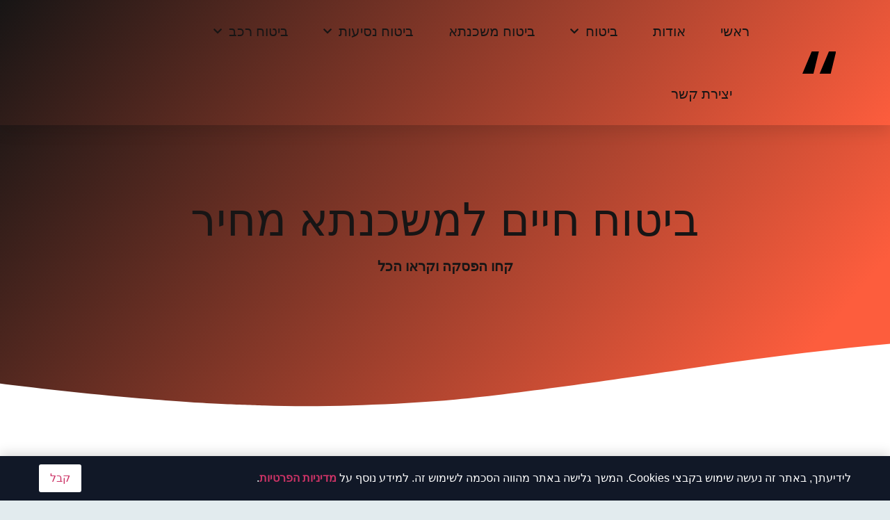

--- FILE ---
content_type: text/html; charset=UTF-8
request_url: https://www.bilozone.co.il/Insurance/%D7%91%D7%99%D7%98%D7%95%D7%97-%D7%97%D7%99%D7%99%D7%9D-%D7%9C%D7%9E%D7%A9%D7%9B%D7%A0%D7%AA%D7%90-%D7%9E%D7%97%D7%99%D7%A8/
body_size: 33927
content:
<!doctype html>
<html dir="rtl" lang="he-IL">
<head><meta charset="UTF-8"><script>if(navigator.userAgent.match(/MSIE|Internet Explorer/i)||navigator.userAgent.match(/Trident\/7\..*?rv:11/i)){var href=document.location.href;if(!href.match(/[?&]nowprocket/)){if(href.indexOf("?")==-1){if(href.indexOf("#")==-1){document.location.href=href+"?nowprocket=1"}else{document.location.href=href.replace("#","?nowprocket=1#")}}else{if(href.indexOf("#")==-1){document.location.href=href+"&nowprocket=1"}else{document.location.href=href.replace("#","&nowprocket=1#")}}}}</script><script>(()=>{class RocketLazyLoadScripts{constructor(){this.v="2.0.3",this.userEvents=["keydown","keyup","mousedown","mouseup","mousemove","mouseover","mouseenter","mouseout","mouseleave","touchmove","touchstart","touchend","touchcancel","wheel","click","dblclick","input","visibilitychange"],this.attributeEvents=["onblur","onclick","oncontextmenu","ondblclick","onfocus","onmousedown","onmouseenter","onmouseleave","onmousemove","onmouseout","onmouseover","onmouseup","onmousewheel","onscroll","onsubmit"]}async t(){this.i(),this.o(),/iP(ad|hone)/.test(navigator.userAgent)&&this.h(),this.u(),this.l(this),this.m(),this.k(this),this.p(this),this._(),await Promise.all([this.R(),this.L()]),this.lastBreath=Date.now(),this.S(this),this.P(),this.D(),this.O(),this.M(),await this.C(this.delayedScripts.normal),await this.C(this.delayedScripts.defer),await this.C(this.delayedScripts.async),this.F("domReady"),await this.T(),await this.j(),await this.I(),this.F("windowLoad"),await this.A(),window.dispatchEvent(new Event("rocket-allScriptsLoaded")),this.everythingLoaded=!0,this.lastTouchEnd&&await new Promise((t=>setTimeout(t,500-Date.now()+this.lastTouchEnd))),this.H(),this.F("all"),this.U(),this.W()}i(){this.CSPIssue=sessionStorage.getItem("rocketCSPIssue"),document.addEventListener("securitypolicyviolation",(t=>{this.CSPIssue||"script-src-elem"!==t.violatedDirective||"data"!==t.blockedURI||(this.CSPIssue=!0,sessionStorage.setItem("rocketCSPIssue",!0))}),{isRocket:!0})}o(){window.addEventListener("pageshow",(t=>{this.persisted=t.persisted,this.realWindowLoadedFired=!0}),{isRocket:!0}),window.addEventListener("pagehide",(()=>{this.onFirstUserAction=null}),{isRocket:!0})}h(){let t;function e(e){t=e}window.addEventListener("touchstart",e,{isRocket:!0}),window.addEventListener("touchend",(function i(o){Math.abs(o.changedTouches[0].pageX-t.changedTouches[0].pageX)<10&&Math.abs(o.changedTouches[0].pageY-t.changedTouches[0].pageY)<10&&o.timeStamp-t.timeStamp<200&&(o.target.dispatchEvent(new PointerEvent("click",{target:o.target,bubbles:!0,cancelable:!0,detail:1})),event.preventDefault(),window.removeEventListener("touchstart",e,{isRocket:!0}),window.removeEventListener("touchend",i,{isRocket:!0}))}),{isRocket:!0})}q(t){this.userActionTriggered||("mousemove"!==t.type||this.firstMousemoveIgnored?"keyup"===t.type||"mouseover"===t.type||"mouseout"===t.type||(this.userActionTriggered=!0,this.onFirstUserAction&&this.onFirstUserAction()):this.firstMousemoveIgnored=!0),"click"===t.type&&t.preventDefault(),this.savedUserEvents.length>0&&(t.stopPropagation(),t.stopImmediatePropagation()),"touchstart"===this.lastEvent&&"touchend"===t.type&&(this.lastTouchEnd=Date.now()),"click"===t.type&&(this.lastTouchEnd=0),this.lastEvent=t.type,this.savedUserEvents.push(t)}u(){this.savedUserEvents=[],this.userEventHandler=this.q.bind(this),this.userEvents.forEach((t=>window.addEventListener(t,this.userEventHandler,{passive:!1,isRocket:!0})))}U(){this.userEvents.forEach((t=>window.removeEventListener(t,this.userEventHandler,{passive:!1,isRocket:!0}))),this.savedUserEvents.forEach((t=>{t.target.dispatchEvent(new window[t.constructor.name](t.type,t))}))}m(){this.eventsMutationObserver=new MutationObserver((t=>{const e="return false";for(const i of t){if("attributes"===i.type){const t=i.target.getAttribute(i.attributeName);t&&t!==e&&(i.target.setAttribute("data-rocket-"+i.attributeName,t),i.target["rocket"+i.attributeName]=new Function("event",t),i.target.setAttribute(i.attributeName,e))}"childList"===i.type&&i.addedNodes.forEach((t=>{if(t.nodeType===Node.ELEMENT_NODE)for(const i of t.attributes)this.attributeEvents.includes(i.name)&&i.value&&""!==i.value&&(t.setAttribute("data-rocket-"+i.name,i.value),t["rocket"+i.name]=new Function("event",i.value),t.setAttribute(i.name,e))}))}})),this.eventsMutationObserver.observe(document,{subtree:!0,childList:!0,attributeFilter:this.attributeEvents})}H(){this.eventsMutationObserver.disconnect(),this.attributeEvents.forEach((t=>{document.querySelectorAll("[data-rocket-"+t+"]").forEach((e=>{e.setAttribute(t,e.getAttribute("data-rocket-"+t)),e.removeAttribute("data-rocket-"+t)}))}))}k(t){Object.defineProperty(HTMLElement.prototype,"onclick",{get(){return this.rocketonclick||null},set(e){this.rocketonclick=e,this.setAttribute(t.everythingLoaded?"onclick":"data-rocket-onclick","this.rocketonclick(event)")}})}S(t){function e(e,i){let o=e[i];e[i]=null,Object.defineProperty(e,i,{get:()=>o,set(s){t.everythingLoaded?o=s:e["rocket"+i]=o=s}})}e(document,"onreadystatechange"),e(window,"onload"),e(window,"onpageshow");try{Object.defineProperty(document,"readyState",{get:()=>t.rocketReadyState,set(e){t.rocketReadyState=e},configurable:!0}),document.readyState="loading"}catch(t){console.log("WPRocket DJE readyState conflict, bypassing")}}l(t){this.originalAddEventListener=EventTarget.prototype.addEventListener,this.originalRemoveEventListener=EventTarget.prototype.removeEventListener,this.savedEventListeners=[],EventTarget.prototype.addEventListener=function(e,i,o){o&&o.isRocket||!t.B(e,this)&&!t.userEvents.includes(e)||t.B(e,this)&&!t.userActionTriggered||e.startsWith("rocket-")||t.everythingLoaded?t.originalAddEventListener.call(this,e,i,o):t.savedEventListeners.push({target:this,remove:!1,type:e,func:i,options:o})},EventTarget.prototype.removeEventListener=function(e,i,o){o&&o.isRocket||!t.B(e,this)&&!t.userEvents.includes(e)||t.B(e,this)&&!t.userActionTriggered||e.startsWith("rocket-")||t.everythingLoaded?t.originalRemoveEventListener.call(this,e,i,o):t.savedEventListeners.push({target:this,remove:!0,type:e,func:i,options:o})}}F(t){"all"===t&&(EventTarget.prototype.addEventListener=this.originalAddEventListener,EventTarget.prototype.removeEventListener=this.originalRemoveEventListener),this.savedEventListeners=this.savedEventListeners.filter((e=>{let i=e.type,o=e.target||window;return"domReady"===t&&"DOMContentLoaded"!==i&&"readystatechange"!==i||("windowLoad"===t&&"load"!==i&&"readystatechange"!==i&&"pageshow"!==i||(this.B(i,o)&&(i="rocket-"+i),e.remove?o.removeEventListener(i,e.func,e.options):o.addEventListener(i,e.func,e.options),!1))}))}p(t){let e;function i(e){return t.everythingLoaded?e:e.split(" ").map((t=>"load"===t||t.startsWith("load.")?"rocket-jquery-load":t)).join(" ")}function o(o){function s(e){const s=o.fn[e];o.fn[e]=o.fn.init.prototype[e]=function(){return this[0]===window&&t.userActionTriggered&&("string"==typeof arguments[0]||arguments[0]instanceof String?arguments[0]=i(arguments[0]):"object"==typeof arguments[0]&&Object.keys(arguments[0]).forEach((t=>{const e=arguments[0][t];delete arguments[0][t],arguments[0][i(t)]=e}))),s.apply(this,arguments),this}}if(o&&o.fn&&!t.allJQueries.includes(o)){const e={DOMContentLoaded:[],"rocket-DOMContentLoaded":[]};for(const t in e)document.addEventListener(t,(()=>{e[t].forEach((t=>t()))}),{isRocket:!0});o.fn.ready=o.fn.init.prototype.ready=function(i){function s(){parseInt(o.fn.jquery)>2?setTimeout((()=>i.bind(document)(o))):i.bind(document)(o)}return t.realDomReadyFired?!t.userActionTriggered||t.fauxDomReadyFired?s():e["rocket-DOMContentLoaded"].push(s):e.DOMContentLoaded.push(s),o([])},s("on"),s("one"),s("off"),t.allJQueries.push(o)}e=o}t.allJQueries=[],o(window.jQuery),Object.defineProperty(window,"jQuery",{get:()=>e,set(t){o(t)}})}P(){const t=new Map;document.write=document.writeln=function(e){const i=document.currentScript,o=document.createRange(),s=i.parentElement;let n=t.get(i);void 0===n&&(n=i.nextSibling,t.set(i,n));const c=document.createDocumentFragment();o.setStart(c,0),c.appendChild(o.createContextualFragment(e)),s.insertBefore(c,n)}}async R(){return new Promise((t=>{this.userActionTriggered?t():this.onFirstUserAction=t}))}async L(){return new Promise((t=>{document.addEventListener("DOMContentLoaded",(()=>{this.realDomReadyFired=!0,t()}),{isRocket:!0})}))}async I(){return this.realWindowLoadedFired?Promise.resolve():new Promise((t=>{window.addEventListener("load",t,{isRocket:!0})}))}M(){this.pendingScripts=[];this.scriptsMutationObserver=new MutationObserver((t=>{for(const e of t)e.addedNodes.forEach((t=>{"SCRIPT"!==t.tagName||t.noModule||t.isWPRocket||this.pendingScripts.push({script:t,promise:new Promise((e=>{const i=()=>{const i=this.pendingScripts.findIndex((e=>e.script===t));i>=0&&this.pendingScripts.splice(i,1),e()};t.addEventListener("load",i,{isRocket:!0}),t.addEventListener("error",i,{isRocket:!0}),setTimeout(i,1e3)}))})}))})),this.scriptsMutationObserver.observe(document,{childList:!0,subtree:!0})}async j(){await this.J(),this.pendingScripts.length?(await this.pendingScripts[0].promise,await this.j()):this.scriptsMutationObserver.disconnect()}D(){this.delayedScripts={normal:[],async:[],defer:[]},document.querySelectorAll("script[type$=rocketlazyloadscript]").forEach((t=>{t.hasAttribute("data-rocket-src")?t.hasAttribute("async")&&!1!==t.async?this.delayedScripts.async.push(t):t.hasAttribute("defer")&&!1!==t.defer||"module"===t.getAttribute("data-rocket-type")?this.delayedScripts.defer.push(t):this.delayedScripts.normal.push(t):this.delayedScripts.normal.push(t)}))}async _(){await this.L();let t=[];document.querySelectorAll("script[type$=rocketlazyloadscript][data-rocket-src]").forEach((e=>{let i=e.getAttribute("data-rocket-src");if(i&&!i.startsWith("data:")){i.startsWith("//")&&(i=location.protocol+i);try{const o=new URL(i).origin;o!==location.origin&&t.push({src:o,crossOrigin:e.crossOrigin||"module"===e.getAttribute("data-rocket-type")})}catch(t){}}})),t=[...new Map(t.map((t=>[JSON.stringify(t),t]))).values()],this.N(t,"preconnect")}async $(t){if(await this.G(),!0!==t.noModule||!("noModule"in HTMLScriptElement.prototype))return new Promise((e=>{let i;function o(){(i||t).setAttribute("data-rocket-status","executed"),e()}try{if(navigator.userAgent.includes("Firefox/")||""===navigator.vendor||this.CSPIssue)i=document.createElement("script"),[...t.attributes].forEach((t=>{let e=t.nodeName;"type"!==e&&("data-rocket-type"===e&&(e="type"),"data-rocket-src"===e&&(e="src"),i.setAttribute(e,t.nodeValue))})),t.text&&(i.text=t.text),t.nonce&&(i.nonce=t.nonce),i.hasAttribute("src")?(i.addEventListener("load",o,{isRocket:!0}),i.addEventListener("error",(()=>{i.setAttribute("data-rocket-status","failed-network"),e()}),{isRocket:!0}),setTimeout((()=>{i.isConnected||e()}),1)):(i.text=t.text,o()),i.isWPRocket=!0,t.parentNode.replaceChild(i,t);else{const i=t.getAttribute("data-rocket-type"),s=t.getAttribute("data-rocket-src");i?(t.type=i,t.removeAttribute("data-rocket-type")):t.removeAttribute("type"),t.addEventListener("load",o,{isRocket:!0}),t.addEventListener("error",(i=>{this.CSPIssue&&i.target.src.startsWith("data:")?(console.log("WPRocket: CSP fallback activated"),t.removeAttribute("src"),this.$(t).then(e)):(t.setAttribute("data-rocket-status","failed-network"),e())}),{isRocket:!0}),s?(t.fetchPriority="high",t.removeAttribute("data-rocket-src"),t.src=s):t.src="data:text/javascript;base64,"+window.btoa(unescape(encodeURIComponent(t.text)))}}catch(i){t.setAttribute("data-rocket-status","failed-transform"),e()}}));t.setAttribute("data-rocket-status","skipped")}async C(t){const e=t.shift();return e?(e.isConnected&&await this.$(e),this.C(t)):Promise.resolve()}O(){this.N([...this.delayedScripts.normal,...this.delayedScripts.defer,...this.delayedScripts.async],"preload")}N(t,e){this.trash=this.trash||[];let i=!0;var o=document.createDocumentFragment();t.forEach((t=>{const s=t.getAttribute&&t.getAttribute("data-rocket-src")||t.src;if(s&&!s.startsWith("data:")){const n=document.createElement("link");n.href=s,n.rel=e,"preconnect"!==e&&(n.as="script",n.fetchPriority=i?"high":"low"),t.getAttribute&&"module"===t.getAttribute("data-rocket-type")&&(n.crossOrigin=!0),t.crossOrigin&&(n.crossOrigin=t.crossOrigin),t.integrity&&(n.integrity=t.integrity),t.nonce&&(n.nonce=t.nonce),o.appendChild(n),this.trash.push(n),i=!1}})),document.head.appendChild(o)}W(){this.trash.forEach((t=>t.remove()))}async T(){try{document.readyState="interactive"}catch(t){}this.fauxDomReadyFired=!0;try{await this.G(),document.dispatchEvent(new Event("rocket-readystatechange")),await this.G(),document.rocketonreadystatechange&&document.rocketonreadystatechange(),await this.G(),document.dispatchEvent(new Event("rocket-DOMContentLoaded")),await this.G(),window.dispatchEvent(new Event("rocket-DOMContentLoaded"))}catch(t){console.error(t)}}async A(){try{document.readyState="complete"}catch(t){}try{await this.G(),document.dispatchEvent(new Event("rocket-readystatechange")),await this.G(),document.rocketonreadystatechange&&document.rocketonreadystatechange(),await this.G(),window.dispatchEvent(new Event("rocket-load")),await this.G(),window.rocketonload&&window.rocketonload(),await this.G(),this.allJQueries.forEach((t=>t(window).trigger("rocket-jquery-load"))),await this.G();const t=new Event("rocket-pageshow");t.persisted=this.persisted,window.dispatchEvent(t),await this.G(),window.rocketonpageshow&&window.rocketonpageshow({persisted:this.persisted})}catch(t){console.error(t)}}async G(){Date.now()-this.lastBreath>45&&(await this.J(),this.lastBreath=Date.now())}async J(){return document.hidden?new Promise((t=>setTimeout(t))):new Promise((t=>requestAnimationFrame(t)))}B(t,e){return e===document&&"readystatechange"===t||(e===document&&"DOMContentLoaded"===t||(e===window&&"DOMContentLoaded"===t||(e===window&&"load"===t||e===window&&"pageshow"===t)))}static run(){(new RocketLazyLoadScripts).t()}}RocketLazyLoadScripts.run()})();</script>
	
	<meta name="viewport" content="width=device-width, initial-scale=1">
	<link rel="profile" href="https://gmpg.org/xfn/11">
	<meta name='robots' content='index, follow, max-image-preview:large, max-snippet:-1, max-video-preview:-1' />
	<style>img:is([sizes="auto" i], [sizes^="auto," i]) { contain-intrinsic-size: 3000px 1500px }</style>
	
	<!-- This site is optimized with the Yoast SEO plugin v25.8 - https://yoast.com/wordpress/plugins/seo/ -->
	<title>ביטוח חיים למשכנתא מחיר - סוכן ביטוח אישי - Bilozone</title><link rel="preload" data-rocket-preload as="image" href="http://dcn.co.il/wp-content/uploads/2023/04/CTA-News.png" fetchpriority="high">
	<meta name="description" content="מחפשים ביטוח חיים למשכנתא מחיר? לקבלת מידע והצעת מחיר משתלמת על ביטוח חיים למשכנתא מחיר היכנסו לאתר הרשמי שלנו" />
	<link rel="canonical" href="https://www.bilozone.co.il/Insurance/ביטוח-חיים-למשכנתא-מחיר/" />
	<meta property="og:locale" content="he_IL" />
	<meta property="og:type" content="article" />
	<meta property="og:title" content="ביטוח חיים למשכנתא מחיר - סוכן ביטוח אישי - Bilozone" />
	<meta property="og:description" content="מחפשים ביטוח חיים למשכנתא מחיר? לקבלת מידע והצעת מחיר משתלמת על ביטוח חיים למשכנתא מחיר היכנסו לאתר הרשמי שלנו" />
	<meta property="og:url" content="https://www.bilozone.co.il/Insurance/ביטוח-חיים-למשכנתא-מחיר/" />
	<meta property="og:site_name" content="סוכן ביטוח אישי - Bilozone" />
	<meta name="twitter:card" content="summary_large_image" />
	<script type="application/ld+json" class="yoast-schema-graph">{"@context":"https://schema.org","@graph":[{"@type":"CollectionPage","@id":"https://www.bilozone.co.il/Insurance/%d7%91%d7%99%d7%98%d7%95%d7%97-%d7%97%d7%99%d7%99%d7%9d-%d7%9c%d7%9e%d7%a9%d7%9b%d7%a0%d7%aa%d7%90-%d7%9e%d7%97%d7%99%d7%a8/","url":"https://www.bilozone.co.il/Insurance/%d7%91%d7%99%d7%98%d7%95%d7%97-%d7%97%d7%99%d7%99%d7%9d-%d7%9c%d7%9e%d7%a9%d7%9b%d7%a0%d7%aa%d7%90-%d7%9e%d7%97%d7%99%d7%a8/","name":"ביטוח חיים למשכנתא מחיר - סוכן ביטוח אישי - Bilozone","isPartOf":{"@id":"https://www.bilozone.co.il/#website"},"description":"מחפשים ביטוח חיים למשכנתא מחיר? לקבלת מידע והצעת מחיר משתלמת על ביטוח חיים למשכנתא מחיר היכנסו לאתר הרשמי שלנו","breadcrumb":{"@id":"https://www.bilozone.co.il/Insurance/%d7%91%d7%99%d7%98%d7%95%d7%97-%d7%97%d7%99%d7%99%d7%9d-%d7%9c%d7%9e%d7%a9%d7%9b%d7%a0%d7%aa%d7%90-%d7%9e%d7%97%d7%99%d7%a8/#breadcrumb"},"inLanguage":"he-IL"},{"@type":"BreadcrumbList","@id":"https://www.bilozone.co.il/Insurance/%d7%91%d7%99%d7%98%d7%95%d7%97-%d7%97%d7%99%d7%99%d7%9d-%d7%9c%d7%9e%d7%a9%d7%9b%d7%a0%d7%aa%d7%90-%d7%9e%d7%97%d7%99%d7%a8/#breadcrumb","itemListElement":[{"@type":"ListItem","position":1,"name":"דף הבית","item":"https://www.bilozone.co.il/"},{"@type":"ListItem","position":2,"name":"ביטוח חיים למשכנתא מחיר"}]},{"@type":"WebSite","@id":"https://www.bilozone.co.il/#website","url":"https://www.bilozone.co.il/","name":"סוכן ביטוח אישי - Bilozone","description":"","publisher":{"@id":"https://www.bilozone.co.il/#organization"},"potentialAction":[{"@type":"SearchAction","target":{"@type":"EntryPoint","urlTemplate":"https://www.bilozone.co.il/?s={search_term_string}"},"query-input":{"@type":"PropertyValueSpecification","valueRequired":true,"valueName":"search_term_string"}}],"inLanguage":"he-IL"},{"@type":"Organization","@id":"https://www.bilozone.co.il/#organization","name":"סוכן ביטוח אישי - Bilozone","url":"https://www.bilozone.co.il/","logo":{"@type":"ImageObject","inLanguage":"he-IL","@id":"https://www.bilozone.co.il/#/schema/logo/image/","url":"https://www.bilozone.co.il/wp-content/uploads/2023/04/Quotation.svg","contentUrl":"https://www.bilozone.co.il/wp-content/uploads/2023/04/Quotation.svg","width":141,"height":95,"caption":"סוכן ביטוח אישי - Bilozone"},"image":{"@id":"https://www.bilozone.co.il/#/schema/logo/image/"}}]}</script>
	<!-- / Yoast SEO plugin. -->


<link rel='dns-prefetch' href='//cdn.enable.co.il' />

<link rel="alternate" type="application/rss+xml" title="סוכן ביטוח אישי - Bilozone &laquo; פיד‏" href="https://www.bilozone.co.il/feed/" />
<link rel="alternate" type="application/rss+xml" title="סוכן ביטוח אישי - Bilozone &laquo; פיד תגובות‏" href="https://www.bilozone.co.il/comments/feed/" />
<link rel="alternate" type="application/rss+xml" title="סוכן ביטוח אישי - Bilozone &laquo; פיד מהתגית ביטוח חיים למשכנתא מחיר" href="https://www.bilozone.co.il/Insurance/%d7%91%d7%99%d7%98%d7%95%d7%97-%d7%97%d7%99%d7%99%d7%9d-%d7%9c%d7%9e%d7%a9%d7%9b%d7%a0%d7%aa%d7%90-%d7%9e%d7%97%d7%99%d7%a8/feed/" />
<style id='wp-emoji-styles-inline-css'>

	img.wp-smiley, img.emoji {
		display: inline !important;
		border: none !important;
		box-shadow: none !important;
		height: 1em !important;
		width: 1em !important;
		margin: 0 0.07em !important;
		vertical-align: -0.1em !important;
		background: none !important;
		padding: 0 !important;
	}
</style>
<link rel='stylesheet' id='wp-block-library-rtl-css' href='https://www.bilozone.co.il/wp-includes/css/dist/block-library/style-rtl.min.css?ver=6.8.3' media='all' />
<style id='global-styles-inline-css'>
:root{--wp--preset--aspect-ratio--square: 1;--wp--preset--aspect-ratio--4-3: 4/3;--wp--preset--aspect-ratio--3-4: 3/4;--wp--preset--aspect-ratio--3-2: 3/2;--wp--preset--aspect-ratio--2-3: 2/3;--wp--preset--aspect-ratio--16-9: 16/9;--wp--preset--aspect-ratio--9-16: 9/16;--wp--preset--color--black: #000000;--wp--preset--color--cyan-bluish-gray: #abb8c3;--wp--preset--color--white: #ffffff;--wp--preset--color--pale-pink: #f78da7;--wp--preset--color--vivid-red: #cf2e2e;--wp--preset--color--luminous-vivid-orange: #ff6900;--wp--preset--color--luminous-vivid-amber: #fcb900;--wp--preset--color--light-green-cyan: #7bdcb5;--wp--preset--color--vivid-green-cyan: #00d084;--wp--preset--color--pale-cyan-blue: #8ed1fc;--wp--preset--color--vivid-cyan-blue: #0693e3;--wp--preset--color--vivid-purple: #9b51e0;--wp--preset--gradient--vivid-cyan-blue-to-vivid-purple: linear-gradient(135deg,rgba(6,147,227,1) 0%,rgb(155,81,224) 100%);--wp--preset--gradient--light-green-cyan-to-vivid-green-cyan: linear-gradient(135deg,rgb(122,220,180) 0%,rgb(0,208,130) 100%);--wp--preset--gradient--luminous-vivid-amber-to-luminous-vivid-orange: linear-gradient(135deg,rgba(252,185,0,1) 0%,rgba(255,105,0,1) 100%);--wp--preset--gradient--luminous-vivid-orange-to-vivid-red: linear-gradient(135deg,rgba(255,105,0,1) 0%,rgb(207,46,46) 100%);--wp--preset--gradient--very-light-gray-to-cyan-bluish-gray: linear-gradient(135deg,rgb(238,238,238) 0%,rgb(169,184,195) 100%);--wp--preset--gradient--cool-to-warm-spectrum: linear-gradient(135deg,rgb(74,234,220) 0%,rgb(151,120,209) 20%,rgb(207,42,186) 40%,rgb(238,44,130) 60%,rgb(251,105,98) 80%,rgb(254,248,76) 100%);--wp--preset--gradient--blush-light-purple: linear-gradient(135deg,rgb(255,206,236) 0%,rgb(152,150,240) 100%);--wp--preset--gradient--blush-bordeaux: linear-gradient(135deg,rgb(254,205,165) 0%,rgb(254,45,45) 50%,rgb(107,0,62) 100%);--wp--preset--gradient--luminous-dusk: linear-gradient(135deg,rgb(255,203,112) 0%,rgb(199,81,192) 50%,rgb(65,88,208) 100%);--wp--preset--gradient--pale-ocean: linear-gradient(135deg,rgb(255,245,203) 0%,rgb(182,227,212) 50%,rgb(51,167,181) 100%);--wp--preset--gradient--electric-grass: linear-gradient(135deg,rgb(202,248,128) 0%,rgb(113,206,126) 100%);--wp--preset--gradient--midnight: linear-gradient(135deg,rgb(2,3,129) 0%,rgb(40,116,252) 100%);--wp--preset--font-size--small: 13px;--wp--preset--font-size--medium: 20px;--wp--preset--font-size--large: 36px;--wp--preset--font-size--x-large: 42px;--wp--preset--spacing--20: 0.44rem;--wp--preset--spacing--30: 0.67rem;--wp--preset--spacing--40: 1rem;--wp--preset--spacing--50: 1.5rem;--wp--preset--spacing--60: 2.25rem;--wp--preset--spacing--70: 3.38rem;--wp--preset--spacing--80: 5.06rem;--wp--preset--shadow--natural: 6px 6px 9px rgba(0, 0, 0, 0.2);--wp--preset--shadow--deep: 12px 12px 50px rgba(0, 0, 0, 0.4);--wp--preset--shadow--sharp: 6px 6px 0px rgba(0, 0, 0, 0.2);--wp--preset--shadow--outlined: 6px 6px 0px -3px rgba(255, 255, 255, 1), 6px 6px rgba(0, 0, 0, 1);--wp--preset--shadow--crisp: 6px 6px 0px rgba(0, 0, 0, 1);}:root { --wp--style--global--content-size: 800px;--wp--style--global--wide-size: 1200px; }:where(body) { margin: 0; }.wp-site-blocks > .alignleft { float: left; margin-right: 2em; }.wp-site-blocks > .alignright { float: right; margin-left: 2em; }.wp-site-blocks > .aligncenter { justify-content: center; margin-left: auto; margin-right: auto; }:where(.wp-site-blocks) > * { margin-block-start: 24px; margin-block-end: 0; }:where(.wp-site-blocks) > :first-child { margin-block-start: 0; }:where(.wp-site-blocks) > :last-child { margin-block-end: 0; }:root { --wp--style--block-gap: 24px; }:root :where(.is-layout-flow) > :first-child{margin-block-start: 0;}:root :where(.is-layout-flow) > :last-child{margin-block-end: 0;}:root :where(.is-layout-flow) > *{margin-block-start: 24px;margin-block-end: 0;}:root :where(.is-layout-constrained) > :first-child{margin-block-start: 0;}:root :where(.is-layout-constrained) > :last-child{margin-block-end: 0;}:root :where(.is-layout-constrained) > *{margin-block-start: 24px;margin-block-end: 0;}:root :where(.is-layout-flex){gap: 24px;}:root :where(.is-layout-grid){gap: 24px;}.is-layout-flow > .alignleft{float: left;margin-inline-start: 0;margin-inline-end: 2em;}.is-layout-flow > .alignright{float: right;margin-inline-start: 2em;margin-inline-end: 0;}.is-layout-flow > .aligncenter{margin-left: auto !important;margin-right: auto !important;}.is-layout-constrained > .alignleft{float: left;margin-inline-start: 0;margin-inline-end: 2em;}.is-layout-constrained > .alignright{float: right;margin-inline-start: 2em;margin-inline-end: 0;}.is-layout-constrained > .aligncenter{margin-left: auto !important;margin-right: auto !important;}.is-layout-constrained > :where(:not(.alignleft):not(.alignright):not(.alignfull)){max-width: var(--wp--style--global--content-size);margin-left: auto !important;margin-right: auto !important;}.is-layout-constrained > .alignwide{max-width: var(--wp--style--global--wide-size);}body .is-layout-flex{display: flex;}.is-layout-flex{flex-wrap: wrap;align-items: center;}.is-layout-flex > :is(*, div){margin: 0;}body .is-layout-grid{display: grid;}.is-layout-grid > :is(*, div){margin: 0;}body{padding-top: 0px;padding-right: 0px;padding-bottom: 0px;padding-left: 0px;}a:where(:not(.wp-element-button)){text-decoration: underline;}:root :where(.wp-element-button, .wp-block-button__link){background-color: #32373c;border-width: 0;color: #fff;font-family: inherit;font-size: inherit;line-height: inherit;padding: calc(0.667em + 2px) calc(1.333em + 2px);text-decoration: none;}.has-black-color{color: var(--wp--preset--color--black) !important;}.has-cyan-bluish-gray-color{color: var(--wp--preset--color--cyan-bluish-gray) !important;}.has-white-color{color: var(--wp--preset--color--white) !important;}.has-pale-pink-color{color: var(--wp--preset--color--pale-pink) !important;}.has-vivid-red-color{color: var(--wp--preset--color--vivid-red) !important;}.has-luminous-vivid-orange-color{color: var(--wp--preset--color--luminous-vivid-orange) !important;}.has-luminous-vivid-amber-color{color: var(--wp--preset--color--luminous-vivid-amber) !important;}.has-light-green-cyan-color{color: var(--wp--preset--color--light-green-cyan) !important;}.has-vivid-green-cyan-color{color: var(--wp--preset--color--vivid-green-cyan) !important;}.has-pale-cyan-blue-color{color: var(--wp--preset--color--pale-cyan-blue) !important;}.has-vivid-cyan-blue-color{color: var(--wp--preset--color--vivid-cyan-blue) !important;}.has-vivid-purple-color{color: var(--wp--preset--color--vivid-purple) !important;}.has-black-background-color{background-color: var(--wp--preset--color--black) !important;}.has-cyan-bluish-gray-background-color{background-color: var(--wp--preset--color--cyan-bluish-gray) !important;}.has-white-background-color{background-color: var(--wp--preset--color--white) !important;}.has-pale-pink-background-color{background-color: var(--wp--preset--color--pale-pink) !important;}.has-vivid-red-background-color{background-color: var(--wp--preset--color--vivid-red) !important;}.has-luminous-vivid-orange-background-color{background-color: var(--wp--preset--color--luminous-vivid-orange) !important;}.has-luminous-vivid-amber-background-color{background-color: var(--wp--preset--color--luminous-vivid-amber) !important;}.has-light-green-cyan-background-color{background-color: var(--wp--preset--color--light-green-cyan) !important;}.has-vivid-green-cyan-background-color{background-color: var(--wp--preset--color--vivid-green-cyan) !important;}.has-pale-cyan-blue-background-color{background-color: var(--wp--preset--color--pale-cyan-blue) !important;}.has-vivid-cyan-blue-background-color{background-color: var(--wp--preset--color--vivid-cyan-blue) !important;}.has-vivid-purple-background-color{background-color: var(--wp--preset--color--vivid-purple) !important;}.has-black-border-color{border-color: var(--wp--preset--color--black) !important;}.has-cyan-bluish-gray-border-color{border-color: var(--wp--preset--color--cyan-bluish-gray) !important;}.has-white-border-color{border-color: var(--wp--preset--color--white) !important;}.has-pale-pink-border-color{border-color: var(--wp--preset--color--pale-pink) !important;}.has-vivid-red-border-color{border-color: var(--wp--preset--color--vivid-red) !important;}.has-luminous-vivid-orange-border-color{border-color: var(--wp--preset--color--luminous-vivid-orange) !important;}.has-luminous-vivid-amber-border-color{border-color: var(--wp--preset--color--luminous-vivid-amber) !important;}.has-light-green-cyan-border-color{border-color: var(--wp--preset--color--light-green-cyan) !important;}.has-vivid-green-cyan-border-color{border-color: var(--wp--preset--color--vivid-green-cyan) !important;}.has-pale-cyan-blue-border-color{border-color: var(--wp--preset--color--pale-cyan-blue) !important;}.has-vivid-cyan-blue-border-color{border-color: var(--wp--preset--color--vivid-cyan-blue) !important;}.has-vivid-purple-border-color{border-color: var(--wp--preset--color--vivid-purple) !important;}.has-vivid-cyan-blue-to-vivid-purple-gradient-background{background: var(--wp--preset--gradient--vivid-cyan-blue-to-vivid-purple) !important;}.has-light-green-cyan-to-vivid-green-cyan-gradient-background{background: var(--wp--preset--gradient--light-green-cyan-to-vivid-green-cyan) !important;}.has-luminous-vivid-amber-to-luminous-vivid-orange-gradient-background{background: var(--wp--preset--gradient--luminous-vivid-amber-to-luminous-vivid-orange) !important;}.has-luminous-vivid-orange-to-vivid-red-gradient-background{background: var(--wp--preset--gradient--luminous-vivid-orange-to-vivid-red) !important;}.has-very-light-gray-to-cyan-bluish-gray-gradient-background{background: var(--wp--preset--gradient--very-light-gray-to-cyan-bluish-gray) !important;}.has-cool-to-warm-spectrum-gradient-background{background: var(--wp--preset--gradient--cool-to-warm-spectrum) !important;}.has-blush-light-purple-gradient-background{background: var(--wp--preset--gradient--blush-light-purple) !important;}.has-blush-bordeaux-gradient-background{background: var(--wp--preset--gradient--blush-bordeaux) !important;}.has-luminous-dusk-gradient-background{background: var(--wp--preset--gradient--luminous-dusk) !important;}.has-pale-ocean-gradient-background{background: var(--wp--preset--gradient--pale-ocean) !important;}.has-electric-grass-gradient-background{background: var(--wp--preset--gradient--electric-grass) !important;}.has-midnight-gradient-background{background: var(--wp--preset--gradient--midnight) !important;}.has-small-font-size{font-size: var(--wp--preset--font-size--small) !important;}.has-medium-font-size{font-size: var(--wp--preset--font-size--medium) !important;}.has-large-font-size{font-size: var(--wp--preset--font-size--large) !important;}.has-x-large-font-size{font-size: var(--wp--preset--font-size--x-large) !important;}
:root :where(.wp-block-pullquote){font-size: 1.5em;line-height: 1.6;}
</style>
<link data-minify="1" rel='stylesheet' id='dashicons-css' href='https://www.bilozone.co.il/wp-content/cache/min/1/wp-includes/css/dashicons.min.css?ver=1756625450' media='all' />
<link rel='stylesheet' id='admin-bar-rtl-css' href='https://www.bilozone.co.il/wp-includes/css/admin-bar-rtl.min.css?ver=6.8.3' media='all' />
<style id='admin-bar-inline-css'>

    /* Hide CanvasJS credits for P404 charts specifically */
    #p404RedirectChart .canvasjs-chart-credit {
        display: none !important;
    }
    
    #p404RedirectChart canvas {
        border-radius: 6px;
    }

    .p404-redirect-adminbar-weekly-title {
        font-weight: bold;
        font-size: 14px;
        color: #fff;
        margin-bottom: 6px;
    }

    #wpadminbar #wp-admin-bar-p404_free_top_button .ab-icon:before {
        content: "\f103";
        color: #dc3545;
        top: 3px;
    }
    
    #wp-admin-bar-p404_free_top_button .ab-item {
        min-width: 80px !important;
        padding: 0px !important;
    }
    
    /* Ensure proper positioning and z-index for P404 dropdown */
    .p404-redirect-adminbar-dropdown-wrap { 
        min-width: 0; 
        padding: 0;
        position: static !important;
    }
    
    #wpadminbar #wp-admin-bar-p404_free_top_button_dropdown {
        position: static !important;
    }
    
    #wpadminbar #wp-admin-bar-p404_free_top_button_dropdown .ab-item {
        padding: 0 !important;
        margin: 0 !important;
    }
    
    .p404-redirect-dropdown-container {
        min-width: 340px;
        padding: 18px 18px 12px 18px;
        background: #23282d !important;
        color: #fff;
        border-radius: 12px;
        box-shadow: 0 8px 32px rgba(0,0,0,0.25);
        margin-top: 10px;
        position: relative !important;
        z-index: 999999 !important;
        display: block !important;
        border: 1px solid #444;
    }
    
    /* Ensure P404 dropdown appears on hover */
    #wpadminbar #wp-admin-bar-p404_free_top_button .p404-redirect-dropdown-container { 
        display: none !important;
    }
    
    #wpadminbar #wp-admin-bar-p404_free_top_button:hover .p404-redirect-dropdown-container { 
        display: block !important;
    }
    
    #wpadminbar #wp-admin-bar-p404_free_top_button:hover #wp-admin-bar-p404_free_top_button_dropdown .p404-redirect-dropdown-container {
        display: block !important;
    }
    
    .p404-redirect-card {
        background: #2c3338;
        border-radius: 8px;
        padding: 18px 18px 12px 18px;
        box-shadow: 0 2px 8px rgba(0,0,0,0.07);
        display: flex;
        flex-direction: column;
        align-items: flex-start;
        border: 1px solid #444;
    }
    
    .p404-redirect-btn {
        display: inline-block;
        background: #dc3545;
        color: #fff !important;
        font-weight: bold;
        padding: 5px 22px;
        border-radius: 8px;
        text-decoration: none;
        font-size: 17px;
        transition: background 0.2s, box-shadow 0.2s;
        margin-top: 8px;
        box-shadow: 0 2px 8px rgba(220,53,69,0.15);
        text-align: center;
        line-height: 1.6;
    }
    
    .p404-redirect-btn:hover {
        background: #c82333;
        color: #fff !important;
        box-shadow: 0 4px 16px rgba(220,53,69,0.25);
    }
    
    /* Prevent conflicts with other admin bar dropdowns */
    #wpadminbar .ab-top-menu > li:hover > .ab-item,
    #wpadminbar .ab-top-menu > li.hover > .ab-item {
        z-index: auto;
    }
    
    #wpadminbar #wp-admin-bar-p404_free_top_button:hover > .ab-item {
        z-index: 999998 !important;
    }
    
</style>
<link data-minify="1" rel='stylesheet' id='sbb-public-css' href='https://www.bilozone.co.il/wp-content/cache/min/1/wp-content/plugins/sticky-bottom-bar/assets/public.css?ver=1756625450' media='all' />
<style id='sbb-public-inline-css'>
:root{ --sbb-bg:#111827; --sbb-btn-bg:#ffffff; }
</style>
<link data-minify="1" rel='stylesheet' id='hello-elementor-css' href='https://www.bilozone.co.il/wp-content/cache/min/1/wp-content/themes/hello-elementor/assets/css/reset.css?ver=1756625450' media='all' />
<link data-minify="1" rel='stylesheet' id='hello-elementor-theme-style-css' href='https://www.bilozone.co.il/wp-content/cache/min/1/wp-content/themes/hello-elementor/assets/css/theme.css?ver=1756625450' media='all' />
<link data-minify="1" rel='stylesheet' id='hello-elementor-header-footer-css' href='https://www.bilozone.co.il/wp-content/cache/min/1/wp-content/themes/hello-elementor/assets/css/header-footer.css?ver=1756625450' media='all' />
<link rel='stylesheet' id='elementor-frontend-css' href='https://www.bilozone.co.il/wp-content/plugins/elementor/assets/css/frontend-rtl.min.css?ver=3.31.3' media='all' />
<link rel='stylesheet' id='widget-image-css' href='https://www.bilozone.co.il/wp-content/plugins/elementor/assets/css/widget-image-rtl.min.css?ver=3.31.3' media='all' />
<link rel='stylesheet' id='widget-nav-menu-css' href='https://www.bilozone.co.il/wp-content/plugins/elementor-pro/assets/css/widget-nav-menu-rtl.min.css?ver=3.31.2' media='all' />
<link rel='stylesheet' id='widget-icon-list-css' href='https://www.bilozone.co.il/wp-content/plugins/elementor/assets/css/widget-icon-list-rtl.min.css?ver=3.31.3' media='all' />
<link rel='stylesheet' id='e-sticky-css' href='https://www.bilozone.co.il/wp-content/plugins/elementor-pro/assets/css/modules/sticky.min.css?ver=3.31.2' media='all' />
<link rel='stylesheet' id='widget-form-css' href='https://www.bilozone.co.il/wp-content/plugins/elementor-pro/assets/css/widget-form-rtl.min.css?ver=3.31.2' media='all' />
<link rel='stylesheet' id='widget-divider-css' href='https://www.bilozone.co.il/wp-content/plugins/elementor/assets/css/widget-divider-rtl.min.css?ver=3.31.3' media='all' />
<link rel='stylesheet' id='widget-heading-css' href='https://www.bilozone.co.il/wp-content/plugins/elementor/assets/css/widget-heading-rtl.min.css?ver=3.31.3' media='all' />
<link rel='stylesheet' id='e-shapes-css' href='https://www.bilozone.co.il/wp-content/plugins/elementor/assets/css/conditionals/shapes.min.css?ver=3.31.3' media='all' />
<link rel='stylesheet' id='widget-breadcrumbs-css' href='https://www.bilozone.co.il/wp-content/plugins/elementor-pro/assets/css/widget-breadcrumbs-rtl.min.css?ver=3.31.2' media='all' />
<link rel='stylesheet' id='widget-posts-css' href='https://www.bilozone.co.il/wp-content/plugins/elementor-pro/assets/css/widget-posts-rtl.min.css?ver=3.31.2' media='all' />
<link rel='stylesheet' id='e-motion-fx-css' href='https://www.bilozone.co.il/wp-content/plugins/elementor-pro/assets/css/modules/motion-fx.min.css?ver=3.31.2' media='all' />
<link data-minify="1" rel='stylesheet' id='elementor-icons-css' href='https://www.bilozone.co.il/wp-content/cache/min/1/wp-content/plugins/elementor/assets/lib/eicons/css/elementor-icons.min.css?ver=1756625450' media='all' />
<link rel='stylesheet' id='elementor-post-647-css' href='https://www.bilozone.co.il/wp-content/uploads/elementor/css/post-647.css?ver=1756624738' media='all' />
<link rel='stylesheet' id='elementor-post-562-css' href='https://www.bilozone.co.il/wp-content/uploads/elementor/css/post-562.css?ver=1756624738' media='all' />
<link rel='stylesheet' id='elementor-post-316-css' href='https://www.bilozone.co.il/wp-content/uploads/elementor/css/post-316.css?ver=1756624866' media='all' />
<link rel='stylesheet' id='elementor-post-315-css' href='https://www.bilozone.co.il/wp-content/uploads/elementor/css/post-315.css?ver=1756624738' media='all' />
<style id='rocket-lazyload-inline-css'>
.rll-youtube-player{position:relative;padding-bottom:56.23%;height:0;overflow:hidden;max-width:100%;}.rll-youtube-player:focus-within{outline: 2px solid currentColor;outline-offset: 5px;}.rll-youtube-player iframe{position:absolute;top:0;left:0;width:100%;height:100%;z-index:100;background:0 0}.rll-youtube-player img{bottom:0;display:block;left:0;margin:auto;max-width:100%;width:100%;position:absolute;right:0;top:0;border:none;height:auto;-webkit-transition:.4s all;-moz-transition:.4s all;transition:.4s all}.rll-youtube-player img:hover{-webkit-filter:brightness(75%)}.rll-youtube-player .play{height:100%;width:100%;left:0;top:0;position:absolute;background:var(--wpr-bg-3439a91d-4198-40fe-98eb-381dcb8bae44) no-repeat center;background-color: transparent !important;cursor:pointer;border:none;}.wp-embed-responsive .wp-has-aspect-ratio .rll-youtube-player{position:absolute;padding-bottom:0;width:100%;height:100%;top:0;bottom:0;left:0;right:0}
</style>
<link data-minify="1" rel='stylesheet' id='elementor-gf-local-dmsans-css' href='https://www.bilozone.co.il/wp-content/cache/min/1/wp-content/uploads/elementor/google-fonts/css/dmsans.css?ver=1756625450' media='all' />
<link rel='stylesheet' id='elementor-icons-shared-0-css' href='https://www.bilozone.co.il/wp-content/plugins/elementor/assets/lib/font-awesome/css/fontawesome.min.css?ver=5.15.3' media='all' />
<link data-minify="1" rel='stylesheet' id='elementor-icons-fa-solid-css' href='https://www.bilozone.co.il/wp-content/cache/min/1/wp-content/plugins/elementor/assets/lib/font-awesome/css/solid.min.css?ver=1756625450' media='all' />
<link data-minify="1" rel='stylesheet' id='elementor-icons-fa-brands-css' href='https://www.bilozone.co.il/wp-content/cache/min/1/wp-content/plugins/elementor/assets/lib/font-awesome/css/brands.min.css?ver=1756625450' media='all' />
<script src="https://www.bilozone.co.il/wp-content/plugins/one-avatar-tools/js/wp-wordfence.min.js" id="wordfence-cdn-js" data-rocket-defer defer></script>
<script src="https://www.bilozone.co.il/wp-includes/js/jquery/jquery.min.js?ver=3.7.1" id="jquery-core-js" data-rocket-defer defer></script>
<script src="https://www.bilozone.co.il/wp-includes/js/jquery/jquery-migrate.min.js?ver=3.4.1" id="jquery-migrate-js" data-rocket-defer defer></script>
<link rel="https://api.w.org/" href="https://www.bilozone.co.il/wp-json/" /><link rel="alternate" title="JSON" type="application/json" href="https://www.bilozone.co.il/wp-json/wp/v2/tags/680" /><link rel="EditURI" type="application/rsd+xml" title="RSD" href="https://www.bilozone.co.il/xmlrpc.php?rsd" />
<meta name="generator" content="WordPress 6.8.3" />
<meta name="generator" content="Elementor 3.31.3; settings: css_print_method-external, google_font-enabled, font_display-swap">
<script type="rocketlazyloadscript" async data-rocket-src="https://pagead2.googlesyndication.com/pagead/js/adsbygoogle.js?client=ca-pub-7024909444631318"
     crossorigin="anonymous"></script>
			<style>
				.e-con.e-parent:nth-of-type(n+4):not(.e-lazyloaded):not(.e-no-lazyload),
				.e-con.e-parent:nth-of-type(n+4):not(.e-lazyloaded):not(.e-no-lazyload) * {
					background-image: none !important;
				}
				@media screen and (max-height: 1024px) {
					.e-con.e-parent:nth-of-type(n+3):not(.e-lazyloaded):not(.e-no-lazyload),
					.e-con.e-parent:nth-of-type(n+3):not(.e-lazyloaded):not(.e-no-lazyload) * {
						background-image: none !important;
					}
				}
				@media screen and (max-height: 640px) {
					.e-con.e-parent:nth-of-type(n+2):not(.e-lazyloaded):not(.e-no-lazyload),
					.e-con.e-parent:nth-of-type(n+2):not(.e-lazyloaded):not(.e-no-lazyload) * {
						background-image: none !important;
					}
				}
			</style>
			<noscript><style id="rocket-lazyload-nojs-css">.rll-youtube-player, [data-lazy-src]{display:none !important;}</style></noscript><style id="wpr-lazyload-bg-container"></style><style id="wpr-lazyload-bg-exclusion"></style>
<noscript>
<style id="wpr-lazyload-bg-nostyle">.rll-youtube-player .play{--wpr-bg-3439a91d-4198-40fe-98eb-381dcb8bae44: url('https://www.bilozone.co.il/wp-content/plugins/wp-rocket/assets/img/youtube.png');}</style>
</noscript>
<script type="application/javascript">const rocket_pairs = [{"selector":".rll-youtube-player .play","style":".rll-youtube-player .play{--wpr-bg-3439a91d-4198-40fe-98eb-381dcb8bae44: url('https:\/\/www.bilozone.co.il\/wp-content\/plugins\/wp-rocket\/assets\/img\/youtube.png');}","hash":"3439a91d-4198-40fe-98eb-381dcb8bae44","url":"https:\/\/www.bilozone.co.il\/wp-content\/plugins\/wp-rocket\/assets\/img\/youtube.png"}]; const rocket_excluded_pairs = [];</script><meta name="generator" content="WP Rocket 3.19.2.1" data-wpr-features="wpr_lazyload_css_bg_img wpr_delay_js wpr_defer_js wpr_minify_js wpr_lazyload_images wpr_lazyload_iframes wpr_oci wpr_minify_css wpr_preload_links wpr_host_fonts_locally wpr_desktop" /></head>
<body class="rtl archive tag tag-680 wp-custom-logo wp-embed-responsive wp-theme-hello-elementor hello-elementor-default elementor-page-315 elementor-default elementor-template-full-width elementor-kit-647">

        <div  class="sbb-sticky-bar" id="sbb-sticky-bar" role="region" aria-label="Sticky bottom bar">
            <div  class="sbb-inner">
                <div  class="sbb-content"><p>לידיעתך, באתר זה נעשה שימוש בקבצי Cookies. המשך גלישה באתר מהווה הסכמה לשימוש זה. למידע נוסף על <strong><a href="https://www.bilozone.co.il/%d7%94%d7%a6%d7%94%d7%a8%d7%aa-%d7%a4%d7%a8%d7%98%d7%99%d7%95%d7%aa/">מדיניות הפרטיות</a></strong>.</p>
</div>
                <button class="sbb-btn" id="sbb-close-btn" type="button" aria-label="קבל">קבל</button>
            </div>
        </div>
        <script type="rocketlazyloadscript" data-rocket-src="https://cdn.enable.co.il/licenses/enable-L1378548wialepmd-0822-53626/init.js" data-rocket-defer defer></script>

<a class="skip-link screen-reader-text" href="#content">דלג לתוכן</a>

		<header  data-elementor-type="header" data-elementor-id="562" class="elementor elementor-562 elementor-location-header" data-elementor-post-type="elementor_library">
					<section class="elementor-section elementor-top-section elementor-element elementor-element-76534234 elementor-section-height-min-height elementor-section-boxed elementor-section-height-default elementor-section-items-middle" data-id="76534234" data-element_type="section" data-settings="{&quot;background_background&quot;:&quot;gradient&quot;,&quot;sticky&quot;:&quot;top&quot;,&quot;sticky_on&quot;:[&quot;desktop&quot;,&quot;tablet&quot;,&quot;mobile&quot;],&quot;sticky_offset&quot;:0,&quot;sticky_effects_offset&quot;:0,&quot;sticky_anchor_link_offset&quot;:0}">
						<div  class="elementor-container elementor-column-gap-default">
					<div class="elementor-column elementor-col-33 elementor-top-column elementor-element elementor-element-32565a73" data-id="32565a73" data-element_type="column">
			<div class="elementor-widget-wrap elementor-element-populated">
						<div class="elementor-element elementor-element-3645a384 elementor-widget elementor-widget-theme-site-logo elementor-widget-image" data-id="3645a384" data-element_type="widget" data-widget_type="theme-site-logo.default">
				<div class="elementor-widget-container">
											<a href="https://www.bilozone.co.il">
			<img width="141" height="95" src="https://www.bilozone.co.il/wp-content/uploads/2023/04/Quotation.svg" class="attachment-full size-full wp-image-656" alt="" />				</a>
											</div>
				</div>
					</div>
		</div>
				<div class="elementor-column elementor-col-33 elementor-top-column elementor-element elementor-element-35bbdec9" data-id="35bbdec9" data-element_type="column">
			<div class="elementor-widget-wrap elementor-element-populated">
						<div class="elementor-element elementor-element-70f66cbe elementor-nav-menu__align-start elementor-nav-menu--stretch elementor-nav-menu__text-align-center elementor-nav-menu--dropdown-tablet elementor-nav-menu--toggle elementor-nav-menu--burger elementor-widget elementor-widget-nav-menu" data-id="70f66cbe" data-element_type="widget" data-settings="{&quot;full_width&quot;:&quot;stretch&quot;,&quot;submenu_icon&quot;:{&quot;value&quot;:&quot;&lt;i class=\&quot;fas fa-chevron-down\&quot;&gt;&lt;\/i&gt;&quot;,&quot;library&quot;:&quot;fa-solid&quot;},&quot;layout&quot;:&quot;horizontal&quot;,&quot;toggle&quot;:&quot;burger&quot;}" data-widget_type="nav-menu.default">
				<div class="elementor-widget-container">
								<nav aria-label="תפריט" class="elementor-nav-menu--main elementor-nav-menu__container elementor-nav-menu--layout-horizontal e--pointer-underline e--animation-drop-out">
				<ul id="menu-1-70f66cbe" class="elementor-nav-menu"><li class="menu-item menu-item-type-post_type menu-item-object-page menu-item-home menu-item-716"><a href="https://www.bilozone.co.il/" class="elementor-item">ראשי</a></li>
<li class="menu-item menu-item-type-post_type menu-item-object-page menu-item-717"><a href="https://www.bilozone.co.il/about/" class="elementor-item">אודות</a></li>
<li class="menu-item menu-item-type-taxonomy menu-item-object-category menu-item-has-children menu-item-764"><a href="https://www.bilozone.co.il/type-of-insurance/insurance/" class="elementor-item">ביטוח</a>
<ul class="sub-menu elementor-nav-menu--dropdown">
	<li class="menu-item menu-item-type-taxonomy menu-item-object-category menu-item-780"><a href="https://www.bilozone.co.il/type-of-insurance/%d7%91%d7%99%d7%98%d7%95%d7%97%d7%99%d7%9d/" class="elementor-sub-item">ביטוחים</a></li>
	<li class="menu-item menu-item-type-taxonomy menu-item-object-category menu-item-763"><a href="https://www.bilozone.co.il/type-of-insurance/%d7%90%d7%95%d7%91%d7%93%d7%9f-%d7%9b%d7%95%d7%a9%d7%a8-%d7%a2%d7%91%d7%95%d7%93%d7%94/" class="elementor-sub-item">אובדן כושר עבודה</a></li>
	<li class="menu-item menu-item-type-taxonomy menu-item-object-category menu-item-772"><a href="https://www.bilozone.co.il/type-of-insurance/%d7%91%d7%99%d7%98%d7%95%d7%97-%d7%97%d7%99%d7%99%d7%9d/" class="elementor-sub-item">ביטוח חיים</a></li>
	<li class="menu-item menu-item-type-taxonomy menu-item-object-category menu-item-769"><a href="https://www.bilozone.co.il/type-of-insurance/%d7%91%d7%99%d7%98%d7%95%d7%97-%d7%97%d7%95%d7%91%d7%94/" class="elementor-sub-item">ביטוח חובה</a></li>
	<li class="menu-item menu-item-type-taxonomy menu-item-object-category menu-item-768"><a href="https://www.bilozone.co.il/type-of-insurance/%d7%91%d7%99%d7%98%d7%95%d7%97-%d7%93%d7%99%d7%a8%d7%94/" class="elementor-sub-item">ביטוח דירה</a></li>
	<li class="menu-item menu-item-type-taxonomy menu-item-object-category menu-item-767"><a href="https://www.bilozone.co.il/type-of-insurance/%d7%91%d7%99%d7%98%d7%95%d7%97-%d7%91%d7%a8%d7%99%d7%90%d7%95%d7%aa/" class="elementor-sub-item">ביטוח בריאות</a></li>
	<li class="menu-item menu-item-type-taxonomy menu-item-object-category menu-item-766"><a href="https://www.bilozone.co.il/type-of-insurance/%d7%91%d7%99%d7%98%d7%95%d7%97-%d7%91%d7%99%d7%98%d7%95%d7%9c-%d7%98%d7%99%d7%a1%d7%94/" class="elementor-sub-item">ביטוח ביטול טיסה</a></li>
</ul>
</li>
<li class="menu-item menu-item-type-taxonomy menu-item-object-category menu-item-774"><a href="https://www.bilozone.co.il/type-of-insurance/%d7%91%d7%99%d7%98%d7%95%d7%97-%d7%9e%d7%a9%d7%9b%d7%a0%d7%aa%d7%90/" class="elementor-item">ביטוח משכנתא</a></li>
<li class="menu-item menu-item-type-taxonomy menu-item-object-category menu-item-has-children menu-item-775"><a href="https://www.bilozone.co.il/type-of-insurance/%d7%91%d7%99%d7%98%d7%95%d7%97-%d7%a0%d7%a1%d7%99%d7%a2%d7%95%d7%aa/" class="elementor-item">ביטוח נסיעות</a>
<ul class="sub-menu elementor-nav-menu--dropdown">
	<li class="menu-item menu-item-type-taxonomy menu-item-object-category menu-item-773"><a href="https://www.bilozone.co.il/type-of-insurance/%d7%91%d7%99%d7%98%d7%95%d7%97-%d7%9c%d7%97%d7%95%d7%9c/" class="elementor-sub-item">ביטוח לחול</a></li>
	<li class="menu-item menu-item-type-taxonomy menu-item-object-category menu-item-776"><a href="https://www.bilozone.co.il/type-of-insurance/%d7%91%d7%99%d7%98%d7%95%d7%97-%d7%a0%d7%a1%d7%99%d7%a2%d7%95%d7%aa-%d7%9c%d7%97%d7%95%d7%9c/" class="elementor-sub-item">ביטוח נסיעות לחול</a></li>
	<li class="menu-item menu-item-type-taxonomy menu-item-object-category menu-item-771"><a href="https://www.bilozone.co.il/type-of-insurance/%d7%91%d7%99%d7%98%d7%95%d7%97-%d7%97%d7%95%d7%9c/" class="elementor-sub-item">ביטוח חול</a></li>
</ul>
</li>
<li class="menu-item menu-item-type-taxonomy menu-item-object-category menu-item-has-children menu-item-777"><a href="https://www.bilozone.co.il/type-of-insurance/%d7%91%d7%99%d7%98%d7%95%d7%97-%d7%a8%d7%9b%d7%91/" class="elementor-item">ביטוח רכב</a>
<ul class="sub-menu elementor-nav-menu--dropdown">
	<li class="menu-item menu-item-type-taxonomy menu-item-object-category menu-item-770"><a href="https://www.bilozone.co.il/type-of-insurance/%d7%91%d7%99%d7%98%d7%95%d7%97-%d7%97%d7%95%d7%91%d7%94-%d7%9c%d7%a8%d7%9b%d7%91/" class="elementor-sub-item">ביטוח חובה לרכב</a></li>
	<li class="menu-item menu-item-type-taxonomy menu-item-object-category menu-item-779"><a href="https://www.bilozone.co.il/type-of-insurance/%d7%91%d7%99%d7%98%d7%95%d7%97-%d7%a8%d7%9b%d7%91-%d7%94%d7%a9%d7%95%d7%95%d7%90%d7%aa-%d7%9e%d7%97%d7%99%d7%a8%d7%99%d7%9d/" class="elementor-sub-item">ביטוח רכב השוואת מחירים</a></li>
	<li class="menu-item menu-item-type-taxonomy menu-item-object-category menu-item-778"><a href="https://www.bilozone.co.il/type-of-insurance/%d7%91%d7%99%d7%98%d7%95%d7%97-%d7%a8%d7%9b%d7%91-%d7%94%d7%a9%d7%95%d7%95%d7%90%d7%94/" class="elementor-sub-item">ביטוח רכב השוואה</a></li>
</ul>
</li>
<li class="menu-item menu-item-type-post_type menu-item-object-page menu-item-719"><a href="https://www.bilozone.co.il/contact/" class="elementor-item">יצירת קשר</a></li>
</ul>			</nav>
					<div class="elementor-menu-toggle" role="button" tabindex="0" aria-label="כפתור פתיחת תפריט" aria-expanded="false">
			<i aria-hidden="true" role="presentation" class="elementor-menu-toggle__icon--open eicon-menu-bar"></i><i aria-hidden="true" role="presentation" class="elementor-menu-toggle__icon--close eicon-close"></i>		</div>
					<nav class="elementor-nav-menu--dropdown elementor-nav-menu__container" aria-hidden="true">
				<ul id="menu-2-70f66cbe" class="elementor-nav-menu"><li class="menu-item menu-item-type-post_type menu-item-object-page menu-item-home menu-item-716"><a href="https://www.bilozone.co.il/" class="elementor-item" tabindex="-1">ראשי</a></li>
<li class="menu-item menu-item-type-post_type menu-item-object-page menu-item-717"><a href="https://www.bilozone.co.il/about/" class="elementor-item" tabindex="-1">אודות</a></li>
<li class="menu-item menu-item-type-taxonomy menu-item-object-category menu-item-has-children menu-item-764"><a href="https://www.bilozone.co.il/type-of-insurance/insurance/" class="elementor-item" tabindex="-1">ביטוח</a>
<ul class="sub-menu elementor-nav-menu--dropdown">
	<li class="menu-item menu-item-type-taxonomy menu-item-object-category menu-item-780"><a href="https://www.bilozone.co.il/type-of-insurance/%d7%91%d7%99%d7%98%d7%95%d7%97%d7%99%d7%9d/" class="elementor-sub-item" tabindex="-1">ביטוחים</a></li>
	<li class="menu-item menu-item-type-taxonomy menu-item-object-category menu-item-763"><a href="https://www.bilozone.co.il/type-of-insurance/%d7%90%d7%95%d7%91%d7%93%d7%9f-%d7%9b%d7%95%d7%a9%d7%a8-%d7%a2%d7%91%d7%95%d7%93%d7%94/" class="elementor-sub-item" tabindex="-1">אובדן כושר עבודה</a></li>
	<li class="menu-item menu-item-type-taxonomy menu-item-object-category menu-item-772"><a href="https://www.bilozone.co.il/type-of-insurance/%d7%91%d7%99%d7%98%d7%95%d7%97-%d7%97%d7%99%d7%99%d7%9d/" class="elementor-sub-item" tabindex="-1">ביטוח חיים</a></li>
	<li class="menu-item menu-item-type-taxonomy menu-item-object-category menu-item-769"><a href="https://www.bilozone.co.il/type-of-insurance/%d7%91%d7%99%d7%98%d7%95%d7%97-%d7%97%d7%95%d7%91%d7%94/" class="elementor-sub-item" tabindex="-1">ביטוח חובה</a></li>
	<li class="menu-item menu-item-type-taxonomy menu-item-object-category menu-item-768"><a href="https://www.bilozone.co.il/type-of-insurance/%d7%91%d7%99%d7%98%d7%95%d7%97-%d7%93%d7%99%d7%a8%d7%94/" class="elementor-sub-item" tabindex="-1">ביטוח דירה</a></li>
	<li class="menu-item menu-item-type-taxonomy menu-item-object-category menu-item-767"><a href="https://www.bilozone.co.il/type-of-insurance/%d7%91%d7%99%d7%98%d7%95%d7%97-%d7%91%d7%a8%d7%99%d7%90%d7%95%d7%aa/" class="elementor-sub-item" tabindex="-1">ביטוח בריאות</a></li>
	<li class="menu-item menu-item-type-taxonomy menu-item-object-category menu-item-766"><a href="https://www.bilozone.co.il/type-of-insurance/%d7%91%d7%99%d7%98%d7%95%d7%97-%d7%91%d7%99%d7%98%d7%95%d7%9c-%d7%98%d7%99%d7%a1%d7%94/" class="elementor-sub-item" tabindex="-1">ביטוח ביטול טיסה</a></li>
</ul>
</li>
<li class="menu-item menu-item-type-taxonomy menu-item-object-category menu-item-774"><a href="https://www.bilozone.co.il/type-of-insurance/%d7%91%d7%99%d7%98%d7%95%d7%97-%d7%9e%d7%a9%d7%9b%d7%a0%d7%aa%d7%90/" class="elementor-item" tabindex="-1">ביטוח משכנתא</a></li>
<li class="menu-item menu-item-type-taxonomy menu-item-object-category menu-item-has-children menu-item-775"><a href="https://www.bilozone.co.il/type-of-insurance/%d7%91%d7%99%d7%98%d7%95%d7%97-%d7%a0%d7%a1%d7%99%d7%a2%d7%95%d7%aa/" class="elementor-item" tabindex="-1">ביטוח נסיעות</a>
<ul class="sub-menu elementor-nav-menu--dropdown">
	<li class="menu-item menu-item-type-taxonomy menu-item-object-category menu-item-773"><a href="https://www.bilozone.co.il/type-of-insurance/%d7%91%d7%99%d7%98%d7%95%d7%97-%d7%9c%d7%97%d7%95%d7%9c/" class="elementor-sub-item" tabindex="-1">ביטוח לחול</a></li>
	<li class="menu-item menu-item-type-taxonomy menu-item-object-category menu-item-776"><a href="https://www.bilozone.co.il/type-of-insurance/%d7%91%d7%99%d7%98%d7%95%d7%97-%d7%a0%d7%a1%d7%99%d7%a2%d7%95%d7%aa-%d7%9c%d7%97%d7%95%d7%9c/" class="elementor-sub-item" tabindex="-1">ביטוח נסיעות לחול</a></li>
	<li class="menu-item menu-item-type-taxonomy menu-item-object-category menu-item-771"><a href="https://www.bilozone.co.il/type-of-insurance/%d7%91%d7%99%d7%98%d7%95%d7%97-%d7%97%d7%95%d7%9c/" class="elementor-sub-item" tabindex="-1">ביטוח חול</a></li>
</ul>
</li>
<li class="menu-item menu-item-type-taxonomy menu-item-object-category menu-item-has-children menu-item-777"><a href="https://www.bilozone.co.il/type-of-insurance/%d7%91%d7%99%d7%98%d7%95%d7%97-%d7%a8%d7%9b%d7%91/" class="elementor-item" tabindex="-1">ביטוח רכב</a>
<ul class="sub-menu elementor-nav-menu--dropdown">
	<li class="menu-item menu-item-type-taxonomy menu-item-object-category menu-item-770"><a href="https://www.bilozone.co.il/type-of-insurance/%d7%91%d7%99%d7%98%d7%95%d7%97-%d7%97%d7%95%d7%91%d7%94-%d7%9c%d7%a8%d7%9b%d7%91/" class="elementor-sub-item" tabindex="-1">ביטוח חובה לרכב</a></li>
	<li class="menu-item menu-item-type-taxonomy menu-item-object-category menu-item-779"><a href="https://www.bilozone.co.il/type-of-insurance/%d7%91%d7%99%d7%98%d7%95%d7%97-%d7%a8%d7%9b%d7%91-%d7%94%d7%a9%d7%95%d7%95%d7%90%d7%aa-%d7%9e%d7%97%d7%99%d7%a8%d7%99%d7%9d/" class="elementor-sub-item" tabindex="-1">ביטוח רכב השוואת מחירים</a></li>
	<li class="menu-item menu-item-type-taxonomy menu-item-object-category menu-item-778"><a href="https://www.bilozone.co.il/type-of-insurance/%d7%91%d7%99%d7%98%d7%95%d7%97-%d7%a8%d7%9b%d7%91-%d7%94%d7%a9%d7%95%d7%95%d7%90%d7%94/" class="elementor-sub-item" tabindex="-1">ביטוח רכב השוואה</a></li>
</ul>
</li>
<li class="menu-item menu-item-type-post_type menu-item-object-page menu-item-719"><a href="https://www.bilozone.co.il/contact/" class="elementor-item" tabindex="-1">יצירת קשר</a></li>
</ul>			</nav>
						</div>
				</div>
					</div>
		</div>
				<div class="elementor-column elementor-col-33 elementor-top-column elementor-element elementor-element-5b21840c elementor-hidden-mobile" data-id="5b21840c" data-element_type="column">
			<div class="elementor-widget-wrap elementor-element-populated">
						<div class="elementor-element elementor-element-29f0d2b2 elementor-align-right elementor-mobile-align-center elementor-hidden-desktop elementor-hidden-tablet elementor-hidden-mobile elementor-icon-list--layout-traditional elementor-list-item-link-full_width elementor-widget elementor-widget-icon-list" data-id="29f0d2b2" data-element_type="widget" data-widget_type="icon-list.default">
				<div class="elementor-widget-container">
							<ul class="elementor-icon-list-items">
							<li class="elementor-icon-list-item">
											<a href="tel:209-337-5705">

												<span class="elementor-icon-list-icon">
							<i aria-hidden="true" class="fas fa-phone-alt"></i>						</span>
										<span class="elementor-icon-list-text">209-337-5705</span>
											</a>
									</li>
						</ul>
						</div>
				</div>
					</div>
		</div>
					</div>
		</section>
				</header>
				<div  data-elementor-type="archive" data-elementor-id="315" class="elementor elementor-315 elementor-location-archive" data-elementor-post-type="elementor_library">
					<section class="elementor-section elementor-top-section elementor-element elementor-element-b7f7d45 elementor-section-height-min-height elementor-section-boxed elementor-section-height-default elementor-section-items-middle" data-id="b7f7d45" data-element_type="section" data-settings="{&quot;background_background&quot;:&quot;gradient&quot;,&quot;shape_divider_bottom&quot;:&quot;waves&quot;}">
							<div  class="elementor-background-overlay"></div>
						<div  class="elementor-shape elementor-shape-bottom" aria-hidden="true" data-negative="false">
			<svg xmlns="http://www.w3.org/2000/svg" viewBox="0 0 1000 100" preserveAspectRatio="none">
	<path class="elementor-shape-fill" d="M421.9,6.5c22.6-2.5,51.5,0.4,75.5,5.3c23.6,4.9,70.9,23.5,100.5,35.7c75.8,32.2,133.7,44.5,192.6,49.7
	c23.6,2.1,48.7,3.5,103.4-2.5c54.7-6,106.2-25.6,106.2-25.6V0H0v30.3c0,0,72,32.6,158.4,30.5c39.2-0.7,92.8-6.7,134-22.4
	c21.2-8.1,52.2-18.2,79.7-24.2C399.3,7.9,411.6,7.5,421.9,6.5z"/>
</svg>		</div>
					<div  class="elementor-container elementor-column-gap-default">
					<div class="elementor-column elementor-col-100 elementor-top-column elementor-element elementor-element-6f283b71" data-id="6f283b71" data-element_type="column">
			<div class="elementor-widget-wrap elementor-element-populated">
						<div class="elementor-element elementor-element-65d4d615 elementor-widget elementor-widget-theme-archive-title elementor-page-title elementor-widget-heading" data-id="65d4d615" data-element_type="widget" data-widget_type="theme-archive-title.default">
				<div class="elementor-widget-container">
					<h1 class="elementor-heading-title elementor-size-default">ביטוח חיים למשכנתא מחיר</h1>				</div>
				</div>
				<div class="elementor-element elementor-element-51a85037 elementor-widget elementor-widget-heading" data-id="51a85037" data-element_type="widget" data-widget_type="heading.default">
				<div class="elementor-widget-container">
					<p class="elementor-heading-title elementor-size-default">קחו הפסקה וקראו הכל</p>				</div>
				</div>
					</div>
		</div>
					</div>
		</section>
				<section class="elementor-section elementor-top-section elementor-element elementor-element-4a35f770 elementor-section-boxed elementor-section-height-default elementor-section-height-default" data-id="4a35f770" data-element_type="section" data-settings="{&quot;background_background&quot;:&quot;classic&quot;}">
						<div  class="elementor-container elementor-column-gap-default">
					<div class="elementor-column elementor-col-100 elementor-top-column elementor-element elementor-element-104787bc" data-id="104787bc" data-element_type="column">
			<div class="elementor-widget-wrap elementor-element-populated">
						<div class="elementor-element elementor-element-ed8e600 elementor-widget elementor-widget-breadcrumbs" data-id="ed8e600" data-element_type="widget" data-widget_type="breadcrumbs.default">
				<div class="elementor-widget-container">
					<p id="breadcrumbs"><span><span><a href="https://www.bilozone.co.il/">דף הבית</a></span> » <span class="breadcrumb_last" aria-current="page">ביטוח חיים למשכנתא מחיר</span></span></p>				</div>
				</div>
				<div class="elementor-element elementor-element-4e549a7c elementor-posts--align-center elementor-posts__hover-none elementor-grid-3 elementor-grid-tablet-2 elementor-grid-mobile-1 elementor-posts--thumbnail-top elementor-card-shadow-yes elementor-widget elementor-widget-archive-posts" data-id="4e549a7c" data-element_type="widget" data-settings="{&quot;archive_cards_row_gap&quot;:{&quot;unit&quot;:&quot;px&quot;,&quot;size&quot;:&quot;30&quot;,&quot;sizes&quot;:[]},&quot;archive_cards_columns&quot;:&quot;3&quot;,&quot;archive_cards_columns_tablet&quot;:&quot;2&quot;,&quot;archive_cards_columns_mobile&quot;:&quot;1&quot;,&quot;archive_cards_row_gap_tablet&quot;:{&quot;unit&quot;:&quot;px&quot;,&quot;size&quot;:&quot;&quot;,&quot;sizes&quot;:[]},&quot;archive_cards_row_gap_mobile&quot;:{&quot;unit&quot;:&quot;px&quot;,&quot;size&quot;:&quot;&quot;,&quot;sizes&quot;:[]},&quot;pagination_type&quot;:&quot;numbers&quot;}" data-widget_type="archive-posts.archive_cards">
				<div class="elementor-widget-container">
							<div class="elementor-posts-container elementor-posts elementor-posts--skin-cards elementor-grid" role="list">
				<article class="elementor-post elementor-grid-item post-457 post type-post status-publish format-standard hentry category-11 category-20 category-26 tag-122 tag-654 tag-655 tag-656 tag-658 tag-659 tag-671 tag-672 tag-673 tag-674 tag-675 tag-676 tag-677 tag-678 tag-679 tag-680 tag------60 tag-682 tag-683 tag-852 tag-853 tag-864 tag-945 tag-946 tag-947 tag-948 tag-949 tag-950 tag-951 tag-952 tag-953 tag-954 tag-955 tag-956 tag-957 tag-958 tag-959 tag-960 tag-961 tag-962 tag-963 tag-964 tag-965 tag-998 tag-1209 tag-1640 tag-1649 tag-1683 tag-1755 tag-1796 tag-1802 tag-1806 tag-1841 tag-1845 tag-1856 tag-1868 tag-1909 tag-1910 tag-1922 tag-1954 tag-1970 tag-1986 tag-1995 tag-2031 tag-2048 tag-2076 tag-2092 tag-2158 tag-2184 tag-2185 tag-2245 tag-2280 tag-2286 tag-2309 tag-2318 tag-2334 tag-2345 tag-2363 tag-2376 tag-2380 tag-2409 tag-2410 tag-2411 tag-2412 tag-2413 tag-2498 tag-2505 tag-2612 tag-2627 tag-2649" role="listitem">
			<div class="elementor-post__card">
				<div class="elementor-post__text">
				<h2 class="elementor-post__title">
			<a href="https://www.bilozone.co.il/mortgage-insurance/" >
				ביטוח משכנתא			</a>
		</h2>
				<div class="elementor-post__excerpt">
			<p>ביטוח משכנתא וביטוח חיים לתקופות ביטוח משכנתא יכול להפוך את רכישת הבית למהירה יותר ועם מקדמה קטנה יותר לקלה יותר; עם זאת, תשלום פרמיות על</p>
		</div>
		
		<a class="elementor-post__read-more" href="https://www.bilozone.co.il/mortgage-insurance/" aria-label="קרא עוד אודות ביטוח משכנתא" tabindex="-1" >
			קראו עוד		</a>

				</div>
				<div class="elementor-post__meta-data">
					<span class="elementor-post-author">
			bilozone		</span>
				<span class="elementor-post-date">
			10 אפריל 2023		</span>
				</div>
					</div>
		</article>
				<article class="elementor-post elementor-grid-item post-446 post type-post status-publish format-standard hentry category-11 category-18 category-26 tag-98 tag-122 tag-634 tag-636 tag----70 tag-638 tag-639 tag-640 tag-641 tag-642 tag-643 tag-644 tag-645 tag-646 tag-647 tag-648 tag-649 tag-650 tag-651 tag-652 tag-653 tag-654 tag-655 tag-656 tag-657 tag-658 tag-659 tag-661 tag-662 tag-664 tag-665 tag-666 tag-668 tag-669 tag-670 tag-671 tag-672 tag-673 tag-674 tag-675 tag-676 tag-677 tag-678 tag-679 tag-680 tag------60 tag-682 tag-683 tag-684 tag-685 tag-686 tag-687 tag-689 tag-----80 tag-----95 tag-692 tag-693 tag-694 tag-695 tag-696 tag-697 tag-698 tag-699 tag-700 tag-701 tag-774 tag-775 tag-852 tag-853 tag-864 tag-887 tag-888 tag-945 tag-946 tag-947 tag-948 tag-949 tag-950 tag-951 tag-952 tag-953 tag-954 tag-955 tag-956 tag-957 tag-958 tag-959 tag-960 tag-961 tag-962 tag-963 tag-964 tag-965 tag-998 tag-1204 tag-1205 tag-1206 tag-1207 tag-1208 tag-1209 tag-1210 tag-1640 tag-1649 tag-1683 tag-1718 tag-1731 tag-1737 tag-1741 tag-1754 tag-1755 tag-1796 tag-1801 tag-1802 tag-1806 tag-1840 tag-1841 tag-1845 tag-1856 tag-1868 tag-1873 tag-1908 tag-1909 tag-1910 tag-1922 tag-1954 tag-1964 tag-1970 tag-1986 tag-1995 tag-2031 tag-2044 tag-2048 tag-2076 tag-2092 tag-2126 tag-2157 tag-2158 tag-2159 tag-2184 tag-2185 tag-2244 tag-2245 tag-2265 tag-2279 tag-2280 tag-2281 tag-2286 tag-2291 tag-2309 tag-2316 tag-2318 tag-2319 tag-2333 tag-2334 tag-2345 tag-2363 tag-2376 tag-2380 tag-2399 tag-2409 tag-2410 tag-2411 tag-2412 tag-2413 tag-2450 tag-2465 tag-2471 tag-2477 tag-2497 tag-2498 tag-2499 tag-2505 tag-2511 tag-2523 tag-2524 tag-2541 tag-2542 tag-2556 tag-2587 tag-2612 tag-2627 tag-2628 tag-2629 tag-2638 tag-2649 tag-2680" role="listitem">
			<div class="elementor-post__card">
				<div class="elementor-post__text">
				<h2 class="elementor-post__title">
			<a href="https://www.bilozone.co.il/life-insurance/" >
				ביטוח חיים			</a>
		</h2>
				<div class="elementor-post__excerpt">
			<p>מהו ביטוח חיים? ביטוח חיים הוא מוצר פיננסי שנועד לשלם סכום מוסכם עם מותו של בעל הפוליסה שלו, לרוב כחלק מעלויות ההלוויה או לכיסוי חובות</p>
		</div>
		
		<a class="elementor-post__read-more" href="https://www.bilozone.co.il/life-insurance/" aria-label="קרא עוד אודות ביטוח חיים" tabindex="-1" >
			קראו עוד		</a>

				</div>
				<div class="elementor-post__meta-data">
					<span class="elementor-post-author">
			bilozone		</span>
				<span class="elementor-post-date">
			10 אפריל 2023		</span>
				</div>
					</div>
		</article>
				</div>
		
						</div>
				</div>
					</div>
		</div>
					</div>
		</section>
				<section class="elementor-section elementor-top-section elementor-element elementor-element-fa91d18 elementor-section-boxed elementor-section-height-default elementor-section-height-default" data-id="fa91d18" data-element_type="section" data-settings="{&quot;background_background&quot;:&quot;gradient&quot;,&quot;shape_divider_top&quot;:&quot;waves&quot;}">
							<div  class="elementor-background-overlay"></div>
						<div  class="elementor-shape elementor-shape-top" aria-hidden="true" data-negative="false">
			<svg xmlns="http://www.w3.org/2000/svg" viewBox="0 0 1000 100" preserveAspectRatio="none">
	<path class="elementor-shape-fill" d="M421.9,6.5c22.6-2.5,51.5,0.4,75.5,5.3c23.6,4.9,70.9,23.5,100.5,35.7c75.8,32.2,133.7,44.5,192.6,49.7
	c23.6,2.1,48.7,3.5,103.4-2.5c54.7-6,106.2-25.6,106.2-25.6V0H0v30.3c0,0,72,32.6,158.4,30.5c39.2-0.7,92.8-6.7,134-22.4
	c21.2-8.1,52.2-18.2,79.7-24.2C399.3,7.9,411.6,7.5,421.9,6.5z"/>
</svg>		</div>
					<div  class="elementor-container elementor-column-gap-default">
					<div class="elementor-column elementor-col-50 elementor-top-column elementor-element elementor-element-5a4ca57c" data-id="5a4ca57c" data-element_type="column">
			<div class="elementor-widget-wrap elementor-element-populated">
						<div class="elementor-element elementor-element-fee7dca elementor-widget elementor-widget-heading" data-id="fee7dca" data-element_type="widget" data-widget_type="heading.default">
				<div class="elementor-widget-container">
					<p class="elementor-heading-title elementor-size-default">רוצים לקבל הצעת ביטוח משתלמת?</p>				</div>
				</div>
				<div class="elementor-element elementor-element-549606f elementor-widget elementor-widget-heading" data-id="549606f" data-element_type="widget" data-widget_type="heading.default">
				<div class="elementor-widget-container">
					<p class="elementor-heading-title elementor-size-default">פנו אלינו ותיצרו איתנו קשר</p>				</div>
				</div>
				<div class="elementor-element elementor-element-7234af74 elementor-mobile-align-center elementor-widget elementor-widget-button" data-id="7234af74" data-element_type="widget" data-widget_type="button.default">
				<div class="elementor-widget-container">
									<div class="elementor-button-wrapper">
					<a class="elementor-button elementor-size-md" role="button">
						<span class="elementor-button-content-wrapper">
						<span class="elementor-button-icon">
				<i aria-hidden="true" class="fas fa-arrow-right"></i>			</span>
									<span class="elementor-button-text">יצירת קשר</span>
					</span>
					</a>
				</div>
								</div>
				</div>
					</div>
		</div>
				<div class="elementor-column elementor-col-50 elementor-top-column elementor-element elementor-element-2e8ef1ec" data-id="2e8ef1ec" data-element_type="column">
			<div class="elementor-widget-wrap elementor-element-populated">
						<div class="elementor-element elementor-element-37bce0ca elementor-widget elementor-widget-image" data-id="37bce0ca" data-element_type="widget" data-settings="{&quot;motion_fx_motion_fx_scrolling&quot;:&quot;yes&quot;,&quot;motion_fx_translateY_effect&quot;:&quot;yes&quot;,&quot;motion_fx_translateY_direction&quot;:&quot;negative&quot;,&quot;motion_fx_translateY_speed&quot;:{&quot;unit&quot;:&quot;px&quot;,&quot;size&quot;:&quot;1&quot;,&quot;sizes&quot;:[]},&quot;motion_fx_devices&quot;:[&quot;desktop&quot;,&quot;tablet&quot;],&quot;motion_fx_translateY_affectedRange&quot;:{&quot;unit&quot;:&quot;%&quot;,&quot;size&quot;:&quot;&quot;,&quot;sizes&quot;:{&quot;start&quot;:&quot;0&quot;,&quot;end&quot;:&quot;50&quot;}}}" data-widget_type="image.default">
				<div class="elementor-widget-container">
															<img fetchpriority="high" src="http://dcn.co.il/wp-content/uploads/2023/04/CTA-News.png" title="" alt=""  />															</div>
				</div>
					</div>
		</div>
					</div>
		</section>
				</div>
				<footer data-elementor-type="footer" data-elementor-id="316" class="elementor elementor-316 elementor-location-footer" data-elementor-post-type="elementor_library">
					<section class="elementor-section elementor-top-section elementor-element elementor-element-280cb886 elementor-section-boxed elementor-section-height-default elementor-section-height-default" data-id="280cb886" data-element_type="section">
						<div class="elementor-container elementor-column-gap-default">
					<div class="elementor-column elementor-col-100 elementor-top-column elementor-element elementor-element-13989ee2" data-id="13989ee2" data-element_type="column">
			<div class="elementor-widget-wrap elementor-element-populated">
						<section class="elementor-section elementor-inner-section elementor-element elementor-element-7fbc5e33 elementor-section-boxed elementor-section-height-default elementor-section-height-default" data-id="7fbc5e33" data-element_type="section">
						<div class="elementor-container elementor-column-gap-default">
					<div class="elementor-column elementor-col-50 elementor-inner-column elementor-element elementor-element-717e9ec1" data-id="717e9ec1" data-element_type="column">
			<div class="elementor-widget-wrap elementor-element-populated">
						<div class="elementor-element elementor-element-56bb4321 elementor-widget elementor-widget-image" data-id="56bb4321" data-element_type="widget" data-widget_type="image.default">
				<div class="elementor-widget-container">
																<a href="https://www.bilozone.co.il">
							<img width="141" height="95" src="https://www.bilozone.co.il/wp-content/uploads/2023/04/Quotation.svg" class="attachment-full size-full wp-image-656" alt="" />								</a>
															</div>
				</div>
					</div>
		</div>
				<div class="elementor-column elementor-col-50 elementor-inner-column elementor-element elementor-element-4e1ee57b" data-id="4e1ee57b" data-element_type="column">
			<div class="elementor-widget-wrap elementor-element-populated">
						<div class="elementor-element elementor-element-b358f1 elementor-button-align-stretch elementor-widget elementor-widget-form" data-id="b358f1" data-element_type="widget" data-settings="{&quot;button_width&quot;:&quot;25&quot;,&quot;step_next_label&quot;:&quot;\u05d4\u05d1\u05d0&quot;,&quot;step_previous_label&quot;:&quot;\u05d4\u05e7\u05d5\u05d3\u05dd&quot;,&quot;step_type&quot;:&quot;number_text&quot;,&quot;step_icon_shape&quot;:&quot;circle&quot;}" data-widget_type="form.default">
				<div class="elementor-widget-container">
							<form class="elementor-form" method="post" name="New Form" aria-label="New Form">
			<input type="hidden" name="post_id" value="316"/>
			<input type="hidden" name="form_id" value="b358f1"/>
			<input type="hidden" name="referer_title" value="ביטוח חיים למשכנתא מחיר - סוכן ביטוח אישי - Bilozone" />

			
			<div class="elementor-form-fields-wrapper elementor-labels-">
								<div class="elementor-field-type-email elementor-field-group elementor-column elementor-field-group-email elementor-col-75 elementor-field-required">
												<label for="form-field-email" class="elementor-field-label elementor-screen-only">
								Email							</label>
														<input size="1" type="email" name="form_fields[email]" id="form-field-email" class="elementor-field elementor-size-md  elementor-field-textual" placeholder="הכניסו את המייל שלכם כדי להצטרף לרשימת התפוצה שלנו" required="required">
											</div>
								<div class="elementor-field-group elementor-column elementor-field-type-submit elementor-col-25 e-form__buttons">
					<button class="elementor-button elementor-size-md" type="submit">
						<span class="elementor-button-content-wrapper">
															<span class="elementor-button-icon">
									<i aria-hidden="true" class="fas fa-arrow-right"></i>																	</span>
																						<span class="elementor-button-text">כן בבקשה</span>
													</span>
					</button>
				</div>
			</div>
		</form>
						</div>
				</div>
					</div>
		</div>
					</div>
		</section>
				<div class="elementor-element elementor-element-eba8c6e elementor-widget-divider--view-line elementor-widget elementor-widget-divider" data-id="eba8c6e" data-element_type="widget" data-widget_type="divider.default">
				<div class="elementor-widget-container">
							<div class="elementor-divider">
			<span class="elementor-divider-separator">
						</span>
		</div>
						</div>
				</div>
				<section class="elementor-section elementor-inner-section elementor-element elementor-element-30c3a384 elementor-section-boxed elementor-section-height-default elementor-section-height-default" data-id="30c3a384" data-element_type="section">
						<div class="elementor-container elementor-column-gap-default">
					<div class="elementor-column elementor-col-50 elementor-inner-column elementor-element elementor-element-71113f32" data-id="71113f32" data-element_type="column">
			<div class="elementor-widget-wrap elementor-element-populated">
						<div class="elementor-element elementor-element-33e7fb13 elementor-widget__width-auto elementor-widget-mobile__width-inherit elementor-widget elementor-widget-heading" data-id="33e7fb13" data-element_type="widget" data-widget_type="heading.default">
				<div class="elementor-widget-container">
					<p class="elementor-heading-title elementor-size-default">עקבו אחרינו:</p>				</div>
				</div>
				<div class="elementor-element elementor-element-2d21e319 elementor-icon-list--layout-inline elementor-widget__width-auto elementor-mobile-align-center elementor-widget-mobile__width-inherit elementor-list-item-link-full_width elementor-widget elementor-widget-icon-list" data-id="2d21e319" data-element_type="widget" data-widget_type="icon-list.default">
				<div class="elementor-widget-container">
							<ul class="elementor-icon-list-items elementor-inline-items">
							<li class="elementor-icon-list-item elementor-inline-item">
											<span class="elementor-icon-list-icon">
							<i aria-hidden="true" class="fab fa-facebook-square"></i>						</span>
										<span class="elementor-icon-list-text"></span>
									</li>
								<li class="elementor-icon-list-item elementor-inline-item">
											<span class="elementor-icon-list-icon">
							<i aria-hidden="true" class="fab fa-twitter-square"></i>						</span>
										<span class="elementor-icon-list-text"></span>
									</li>
								<li class="elementor-icon-list-item elementor-inline-item">
											<span class="elementor-icon-list-icon">
							<i aria-hidden="true" class="fab fa-linkedin"></i>						</span>
										<span class="elementor-icon-list-text"></span>
									</li>
						</ul>
						</div>
				</div>
					</div>
		</div>
				<div class="elementor-column elementor-col-50 elementor-inner-column elementor-element elementor-element-68bac918" data-id="68bac918" data-element_type="column">
			<div class="elementor-widget-wrap elementor-element-populated">
						<div class="elementor-element elementor-element-373bb6 elementor-widget elementor-widget-heading" data-id="373bb6" data-element_type="widget" data-widget_type="heading.default">
				<div class="elementor-widget-container">
					<p class="elementor-heading-title elementor-size-default">© 2025 All Rights Reserved</p>				</div>
				</div>
					</div>
		</div>
					</div>
		</section>
				<div class="elementor-element elementor-element-284886e elementor-widget elementor-widget-text-editor" data-id="284886e" data-element_type="widget" data-widget_type="text-editor.default">
				<div class="elementor-widget-container">
									<p style="text-align: center;"><a href="https://www.bilozone.co.il/%d7%94%d7%a6%d7%94%d7%a8%d7%aa-%d7%a0%d7%92%d7%99%d7%a9%d7%95%d7%aa/"><strong>הצהרת נגישות</strong></a> | <a href="https://www.bilozone.co.il/%d7%94%d7%a6%d7%94%d7%a8%d7%aa-%d7%a4%d7%a8%d7%98%d7%99%d7%95%d7%aa/"><strong>הצהרת פרטיות</strong></a></p><p class="" data-start="192" data-end="386">המידע המוצג באתר זה נועד למטרות כלליות בלבד ואינו מהווה ייעוץ מקצועי או משפטי. כל המידע באתר, כולל טקסטים, גרפיקה, תמונות, והמלצות, מסופק &quot;כמות שהוא&quot; ואינו מהווה תחליף לייעוץ ביטוחי פרטני. אנו ממליצים לך להיוועץ עם סוכן ביטוח או יועץ מקצועי לפני קבלת החלטות כלשהן הנוגעות לפוליסות ביטוח, תנאי הפוליסות או כל שירות אחר שמסופק באתר.</p><p class="" data-start="414" data-end="611">החברה לא תהיה אחראית לשום נזק ישיר או עקיף שייגרם כתוצאה משימוש במידע הנמצא באתר, או כתוצאה מהסתמכות על מידע זה לצורך קבלת החלטות ביטוחיות. כל המידע שמוצג באתר כפוף לשינויים ולתנאים הקיימים בכל עת.</p><p class="" data-start="613" data-end="751">החברה שומרת לעצמה את הזכות לשנות את תנאי השימוש באתר ואת מדיניות הפרטיות, מבלי להודיע מראש. אנו ממליצים לעיין בתנאים ובמדיניות באופן תדיר.</p><p class="" data-start="753" data-end="905"><strong data-start="753" data-end="782">הבהרה לגבי תוכן צד שלישי:</strong><br data-start="782" data-end="785" />האתר עשוי לכלול קישורים לאתרים חיצוניים. החברה אינה אחראית לתוכן המופיע באתרים אלה או לכל נזק שייגרם כתוצאה מהשימוש בהם.</p>								</div>
				</div>
				<div class="elementor-element elementor-element-78067a2d elementor-widget__width-initial elementor-fixed elementor-hidden-desktop elementor-hidden-tablet elementor-hidden-mobile elementor-widget elementor-widget-button" data-id="78067a2d" data-element_type="widget" data-settings="{&quot;_position&quot;:&quot;fixed&quot;}" data-widget_type="button.default">
				<div class="elementor-widget-container">
									<div class="elementor-button-wrapper">
					<a class="elementor-button elementor-button-link elementor-size-md" href="#elementor-action%3Aaction%3Dpopup%3Aopen%26settings%3DeyJpZCI6MTUxLCJ0b2dnbGUiOmZhbHNlfQ%3D%3D">
						<span class="elementor-button-content-wrapper">
						<span class="elementor-button-icon">
				<i aria-hidden="true" class="fas fa-envelope"></i>			</span>
								</span>
					</a>
				</div>
								</div>
				</div>
					</div>
		</div>
					</div>
		</section>
				</footer>
		
<script type="speculationrules">
{"prefetch":[{"source":"document","where":{"and":[{"href_matches":"\/*"},{"not":{"href_matches":["\/wp-*.php","\/wp-admin\/*","\/wp-content\/uploads\/*","\/wp-content\/*","\/wp-content\/plugins\/*","\/wp-content\/themes\/hello-elementor\/*","\/*\\?(.+)"]}},{"not":{"selector_matches":"a[rel~=\"nofollow\"]"}},{"not":{"selector_matches":".no-prefetch, .no-prefetch a"}}]},"eagerness":"conservative"}]}
</script>
			<script type="rocketlazyloadscript">
				const lazyloadRunObserver = () => {
					const lazyloadBackgrounds = document.querySelectorAll( `.e-con.e-parent:not(.e-lazyloaded)` );
					const lazyloadBackgroundObserver = new IntersectionObserver( ( entries ) => {
						entries.forEach( ( entry ) => {
							if ( entry.isIntersecting ) {
								let lazyloadBackground = entry.target;
								if( lazyloadBackground ) {
									lazyloadBackground.classList.add( 'e-lazyloaded' );
								}
								lazyloadBackgroundObserver.unobserve( entry.target );
							}
						});
					}, { rootMargin: '200px 0px 200px 0px' } );
					lazyloadBackgrounds.forEach( ( lazyloadBackground ) => {
						lazyloadBackgroundObserver.observe( lazyloadBackground );
					} );
				};
				const events = [
					'DOMContentLoaded',
					'elementor/lazyload/observe',
				];
				events.forEach( ( event ) => {
					document.addEventListener( event, lazyloadRunObserver );
				} );
			</script>
			<script type="rocketlazyloadscript" data-rocket-src="https://cdn.enable.co.il/licenses/enable-L1378548wialepmd-0822-53626/init.js?ver=1.4.1" id="enable-accessibility-js" data-rocket-defer defer></script>
<script id="sbb-public-js-extra">
var sbbCfg = {"hide_ms":"86400000","ls_key":"sbb_closed_until"};
</script>
<script data-minify="1" src="https://www.bilozone.co.il/wp-content/cache/min/1/wp-content/plugins/sticky-bottom-bar/assets/public.js?ver=1756625450" id="sbb-public-js" data-rocket-defer defer></script>
<script id="rocket-browser-checker-js-after">
"use strict";var _createClass=function(){function defineProperties(target,props){for(var i=0;i<props.length;i++){var descriptor=props[i];descriptor.enumerable=descriptor.enumerable||!1,descriptor.configurable=!0,"value"in descriptor&&(descriptor.writable=!0),Object.defineProperty(target,descriptor.key,descriptor)}}return function(Constructor,protoProps,staticProps){return protoProps&&defineProperties(Constructor.prototype,protoProps),staticProps&&defineProperties(Constructor,staticProps),Constructor}}();function _classCallCheck(instance,Constructor){if(!(instance instanceof Constructor))throw new TypeError("Cannot call a class as a function")}var RocketBrowserCompatibilityChecker=function(){function RocketBrowserCompatibilityChecker(options){_classCallCheck(this,RocketBrowserCompatibilityChecker),this.passiveSupported=!1,this._checkPassiveOption(this),this.options=!!this.passiveSupported&&options}return _createClass(RocketBrowserCompatibilityChecker,[{key:"_checkPassiveOption",value:function(self){try{var options={get passive(){return!(self.passiveSupported=!0)}};window.addEventListener("test",null,options),window.removeEventListener("test",null,options)}catch(err){self.passiveSupported=!1}}},{key:"initRequestIdleCallback",value:function(){!1 in window&&(window.requestIdleCallback=function(cb){var start=Date.now();return setTimeout(function(){cb({didTimeout:!1,timeRemaining:function(){return Math.max(0,50-(Date.now()-start))}})},1)}),!1 in window&&(window.cancelIdleCallback=function(id){return clearTimeout(id)})}},{key:"isDataSaverModeOn",value:function(){return"connection"in navigator&&!0===navigator.connection.saveData}},{key:"supportsLinkPrefetch",value:function(){var elem=document.createElement("link");return elem.relList&&elem.relList.supports&&elem.relList.supports("prefetch")&&window.IntersectionObserver&&"isIntersecting"in IntersectionObserverEntry.prototype}},{key:"isSlowConnection",value:function(){return"connection"in navigator&&"effectiveType"in navigator.connection&&("2g"===navigator.connection.effectiveType||"slow-2g"===navigator.connection.effectiveType)}}]),RocketBrowserCompatibilityChecker}();
</script>
<script id="rocket-preload-links-js-extra">
var RocketPreloadLinksConfig = {"excludeUris":"\/(?:.+\/)?feed(?:\/(?:.+\/?)?)?$|\/(?:.+\/)?embed\/|\/(index.php\/)?(.*)wp-json(\/.*|$)|\/refer\/|\/go\/|\/recommend\/|\/recommends\/","usesTrailingSlash":"1","imageExt":"jpg|jpeg|gif|png|tiff|bmp|webp|avif|pdf|doc|docx|xls|xlsx|php","fileExt":"jpg|jpeg|gif|png|tiff|bmp|webp|avif|pdf|doc|docx|xls|xlsx|php|html|htm","siteUrl":"https:\/\/www.bilozone.co.il","onHoverDelay":"100","rateThrottle":"3"};
</script>
<script id="rocket-preload-links-js-after">
(function() {
"use strict";var r="function"==typeof Symbol&&"symbol"==typeof Symbol.iterator?function(e){return typeof e}:function(e){return e&&"function"==typeof Symbol&&e.constructor===Symbol&&e!==Symbol.prototype?"symbol":typeof e},e=function(){function i(e,t){for(var n=0;n<t.length;n++){var i=t[n];i.enumerable=i.enumerable||!1,i.configurable=!0,"value"in i&&(i.writable=!0),Object.defineProperty(e,i.key,i)}}return function(e,t,n){return t&&i(e.prototype,t),n&&i(e,n),e}}();function i(e,t){if(!(e instanceof t))throw new TypeError("Cannot call a class as a function")}var t=function(){function n(e,t){i(this,n),this.browser=e,this.config=t,this.options=this.browser.options,this.prefetched=new Set,this.eventTime=null,this.threshold=1111,this.numOnHover=0}return e(n,[{key:"init",value:function(){!this.browser.supportsLinkPrefetch()||this.browser.isDataSaverModeOn()||this.browser.isSlowConnection()||(this.regex={excludeUris:RegExp(this.config.excludeUris,"i"),images:RegExp(".("+this.config.imageExt+")$","i"),fileExt:RegExp(".("+this.config.fileExt+")$","i")},this._initListeners(this))}},{key:"_initListeners",value:function(e){-1<this.config.onHoverDelay&&document.addEventListener("mouseover",e.listener.bind(e),e.listenerOptions),document.addEventListener("mousedown",e.listener.bind(e),e.listenerOptions),document.addEventListener("touchstart",e.listener.bind(e),e.listenerOptions)}},{key:"listener",value:function(e){var t=e.target.closest("a"),n=this._prepareUrl(t);if(null!==n)switch(e.type){case"mousedown":case"touchstart":this._addPrefetchLink(n);break;case"mouseover":this._earlyPrefetch(t,n,"mouseout")}}},{key:"_earlyPrefetch",value:function(t,e,n){var i=this,r=setTimeout(function(){if(r=null,0===i.numOnHover)setTimeout(function(){return i.numOnHover=0},1e3);else if(i.numOnHover>i.config.rateThrottle)return;i.numOnHover++,i._addPrefetchLink(e)},this.config.onHoverDelay);t.addEventListener(n,function e(){t.removeEventListener(n,e,{passive:!0}),null!==r&&(clearTimeout(r),r=null)},{passive:!0})}},{key:"_addPrefetchLink",value:function(i){return this.prefetched.add(i.href),new Promise(function(e,t){var n=document.createElement("link");n.rel="prefetch",n.href=i.href,n.onload=e,n.onerror=t,document.head.appendChild(n)}).catch(function(){})}},{key:"_prepareUrl",value:function(e){if(null===e||"object"!==(void 0===e?"undefined":r(e))||!1 in e||-1===["http:","https:"].indexOf(e.protocol))return null;var t=e.href.substring(0,this.config.siteUrl.length),n=this._getPathname(e.href,t),i={original:e.href,protocol:e.protocol,origin:t,pathname:n,href:t+n};return this._isLinkOk(i)?i:null}},{key:"_getPathname",value:function(e,t){var n=t?e.substring(this.config.siteUrl.length):e;return n.startsWith("/")||(n="/"+n),this._shouldAddTrailingSlash(n)?n+"/":n}},{key:"_shouldAddTrailingSlash",value:function(e){return this.config.usesTrailingSlash&&!e.endsWith("/")&&!this.regex.fileExt.test(e)}},{key:"_isLinkOk",value:function(e){return null!==e&&"object"===(void 0===e?"undefined":r(e))&&(!this.prefetched.has(e.href)&&e.origin===this.config.siteUrl&&-1===e.href.indexOf("?")&&-1===e.href.indexOf("#")&&!this.regex.excludeUris.test(e.href)&&!this.regex.images.test(e.href))}}],[{key:"run",value:function(){"undefined"!=typeof RocketPreloadLinksConfig&&new n(new RocketBrowserCompatibilityChecker({capture:!0,passive:!0}),RocketPreloadLinksConfig).init()}}]),n}();t.run();
}());
</script>
<script id="rocket_lazyload_css-js-extra">
var rocket_lazyload_css_data = {"threshold":"300"};
</script>
<script id="rocket_lazyload_css-js-after">
!function o(n,c,a){function u(t,e){if(!c[t]){if(!n[t]){var r="function"==typeof require&&require;if(!e&&r)return r(t,!0);if(s)return s(t,!0);throw(e=new Error("Cannot find module '"+t+"'")).code="MODULE_NOT_FOUND",e}r=c[t]={exports:{}},n[t][0].call(r.exports,function(e){return u(n[t][1][e]||e)},r,r.exports,o,n,c,a)}return c[t].exports}for(var s="function"==typeof require&&require,e=0;e<a.length;e++)u(a[e]);return u}({1:[function(e,t,r){"use strict";{const c="undefined"==typeof rocket_pairs?[]:rocket_pairs,a=(("undefined"==typeof rocket_excluded_pairs?[]:rocket_excluded_pairs).map(t=>{var e=t.selector;document.querySelectorAll(e).forEach(e=>{e.setAttribute("data-rocket-lazy-bg-"+t.hash,"excluded")})}),document.querySelector("#wpr-lazyload-bg-container"));var o=rocket_lazyload_css_data.threshold||300;const u=new IntersectionObserver(e=>{e.forEach(t=>{t.isIntersecting&&c.filter(e=>t.target.matches(e.selector)).map(t=>{var e;t&&((e=document.createElement("style")).textContent=t.style,a.insertAdjacentElement("afterend",e),t.elements.forEach(e=>{u.unobserve(e),e.setAttribute("data-rocket-lazy-bg-"+t.hash,"loaded")}))})})},{rootMargin:o+"px"});function n(){0<(0<arguments.length&&void 0!==arguments[0]?arguments[0]:[]).length&&c.forEach(t=>{try{document.querySelectorAll(t.selector).forEach(e=>{"loaded"!==e.getAttribute("data-rocket-lazy-bg-"+t.hash)&&"excluded"!==e.getAttribute("data-rocket-lazy-bg-"+t.hash)&&(u.observe(e),(t.elements||=[]).push(e))})}catch(e){console.error(e)}})}n(),function(){const r=window.MutationObserver;return function(e,t){if(e&&1===e.nodeType)return(t=new r(t)).observe(e,{attributes:!0,childList:!0,subtree:!0}),t}}()(document.querySelector("body"),n)}},{}]},{},[1]);
</script>
<script src="https://www.bilozone.co.il/wp-content/plugins/elementor/assets/js/webpack.runtime.min.js?ver=3.31.3" id="elementor-webpack-runtime-js" data-rocket-defer defer></script>
<script src="https://www.bilozone.co.il/wp-content/plugins/elementor/assets/js/frontend-modules.min.js?ver=3.31.3" id="elementor-frontend-modules-js" data-rocket-defer defer></script>
<script src="https://www.bilozone.co.il/wp-includes/js/jquery/ui/core.min.js?ver=1.13.3" id="jquery-ui-core-js" data-rocket-defer defer></script>
<script id="elementor-frontend-js-before">
var elementorFrontendConfig = {"environmentMode":{"edit":false,"wpPreview":false,"isScriptDebug":false},"i18n":{"shareOnFacebook":"\u05e9\u05ea\u05e3 \u05d1\u05e4\u05d9\u05d9\u05e1\u05d1\u05d5\u05e7","shareOnTwitter":"\u05e9\u05ea\u05e3 \u05d1\u05d8\u05d5\u05d5\u05d9\u05d8\u05e8","pinIt":"\u05dc\u05e0\u05e2\u05d5\u05e5 \u05d1\u05e4\u05d9\u05e0\u05d8\u05e8\u05e1\u05d8","download":"\u05d4\u05d5\u05e8\u05d3\u05d4","downloadImage":"\u05d4\u05d5\u05e8\u05d3\u05ea \u05ea\u05de\u05d5\u05e0\u05d4","fullscreen":"\u05de\u05e1\u05da \u05de\u05dc\u05d0","zoom":"\u05de\u05d9\u05e7\u05d5\u05d3","share":"\u05e9\u05ea\u05e3","playVideo":"\u05e0\u05d2\u05df \u05d5\u05d9\u05d3\u05d0\u05d5","previous":"\u05e7\u05d5\u05d3\u05dd","next":"\u05d4\u05d1\u05d0","close":"\u05e1\u05d2\u05d5\u05e8","a11yCarouselPrevSlideMessage":"\u05e9\u05e7\u05d5\u05e4\u05d9\u05ea \u05e7\u05d5\u05d3\u05de\u05ea","a11yCarouselNextSlideMessage":"\u05e9\u05e7\u05d5\u05e4\u05d9\u05ea \u05d4\u05d1\u05d0\u05d4","a11yCarouselFirstSlideMessage":"\u05d6\u05d5\u05d4\u05d9 \u05d4\u05e9\u05e7\u05d5\u05e4\u05d9\u05ea \u05d4\u05e8\u05d0\u05e9\u05d5\u05e0\u05d4","a11yCarouselLastSlideMessage":"\u05d6\u05d5\u05d4\u05d9 \u05d4\u05e9\u05e7\u05d5\u05e4\u05d9\u05ea \u05d4\u05d0\u05d7\u05e8\u05d5\u05e0\u05d4","a11yCarouselPaginationBulletMessage":"\u05dc\u05e2\u05d1\u05d5\u05e8 \u05dc\u05e9\u05e7\u05d5\u05e4\u05d9\u05ea"},"is_rtl":true,"breakpoints":{"xs":0,"sm":480,"md":768,"lg":1025,"xl":1440,"xxl":1600},"responsive":{"breakpoints":{"mobile":{"label":"\u05de\u05d5\u05d1\u05d9\u05d9\u05dc \u05d0\u05e0\u05db\u05d9","value":767,"default_value":767,"direction":"max","is_enabled":true},"mobile_extra":{"label":"\u05de\u05d5\u05d1\u05d9\u05d9\u05dc \u05d0\u05d5\u05e4\u05e7\u05d9","value":880,"default_value":880,"direction":"max","is_enabled":false},"tablet":{"label":"\u05d8\u05d0\u05d1\u05dc\u05d8 \u05d0\u05e0\u05db\u05d9","value":1024,"default_value":1024,"direction":"max","is_enabled":true},"tablet_extra":{"label":"\u05d8\u05d0\u05d1\u05dc\u05d8 \u05d0\u05d5\u05e4\u05e7\u05d9","value":1200,"default_value":1200,"direction":"max","is_enabled":false},"laptop":{"label":"\u05dc\u05e4\u05d8\u05d5\u05e4","value":1366,"default_value":1366,"direction":"max","is_enabled":false},"widescreen":{"label":"\u05de\u05e1\u05da \u05e8\u05d7\u05d1","value":2400,"default_value":2400,"direction":"min","is_enabled":false}},"hasCustomBreakpoints":false},"version":"3.31.3","is_static":false,"experimentalFeatures":{"home_screen":true,"global_classes_should_enforce_capabilities":true,"e_variables":true,"cloud-library":true,"e_opt_in_v4_page":true},"urls":{"assets":"https:\/\/www.bilozone.co.il\/wp-content\/plugins\/elementor\/assets\/","ajaxurl":"https:\/\/www.bilozone.co.il\/wp-admin\/admin-ajax.php","uploadUrl":"http:\/\/www.bilozone.co.il\/wp-content\/uploads"},"nonces":{"floatingButtonsClickTracking":"07d8c62ffd"},"swiperClass":"swiper","settings":{"editorPreferences":[]},"kit":{"body_background_background":"classic","active_breakpoints":["viewport_mobile","viewport_tablet"],"global_image_lightbox":"yes","lightbox_enable_counter":"yes","lightbox_enable_fullscreen":"yes","lightbox_enable_zoom":"yes","lightbox_enable_share":"yes","lightbox_title_src":"title","lightbox_description_src":"description"},"post":{"id":0,"title":"\u05d1\u05d9\u05d8\u05d5\u05d7 \u05d7\u05d9\u05d9\u05dd \u05dc\u05de\u05e9\u05db\u05e0\u05ea\u05d0 \u05de\u05d7\u05d9\u05e8 - \u05e1\u05d5\u05db\u05df \u05d1\u05d9\u05d8\u05d5\u05d7 \u05d0\u05d9\u05e9\u05d9 - Bilozone","excerpt":""}};
</script>
<script src="https://www.bilozone.co.il/wp-content/plugins/elementor/assets/js/frontend.min.js?ver=3.31.3" id="elementor-frontend-js" data-rocket-defer defer></script>
<script src="https://www.bilozone.co.il/wp-content/plugins/elementor-pro/assets/lib/smartmenus/jquery.smartmenus.min.js?ver=1.2.1" id="smartmenus-js" data-rocket-defer defer></script>
<script src="https://www.bilozone.co.il/wp-content/plugins/elementor-pro/assets/lib/sticky/jquery.sticky.min.js?ver=3.31.2" id="e-sticky-js" data-rocket-defer defer></script>
<script src="https://www.bilozone.co.il/wp-includes/js/imagesloaded.min.js?ver=5.0.0" id="imagesloaded-js" data-rocket-defer defer></script>
<script src="https://www.bilozone.co.il/wp-content/plugins/elementor-pro/assets/js/webpack-pro.runtime.min.js?ver=3.31.2" id="elementor-pro-webpack-runtime-js" data-rocket-defer defer></script>
<script src="https://www.bilozone.co.il/wp-includes/js/dist/hooks.min.js?ver=4d63a3d491d11ffd8ac6" id="wp-hooks-js"></script>
<script src="https://www.bilozone.co.il/wp-includes/js/dist/i18n.min.js?ver=5e580eb46a90c2b997e6" id="wp-i18n-js"></script>
<script id="wp-i18n-js-after">
wp.i18n.setLocaleData( { 'text direction\u0004ltr': [ 'rtl' ] } );
</script>
<script id="elementor-pro-frontend-js-before">
var ElementorProFrontendConfig = {"ajaxurl":"https:\/\/www.bilozone.co.il\/wp-admin\/admin-ajax.php","nonce":"76e248f60d","urls":{"assets":"https:\/\/www.bilozone.co.il\/wp-content\/plugins\/elementor-pro\/assets\/","rest":"https:\/\/www.bilozone.co.il\/wp-json\/"},"settings":{"lazy_load_background_images":true},"popup":{"hasPopUps":true},"shareButtonsNetworks":{"facebook":{"title":"Facebook","has_counter":true},"twitter":{"title":"Twitter"},"linkedin":{"title":"LinkedIn","has_counter":true},"pinterest":{"title":"Pinterest","has_counter":true},"reddit":{"title":"Reddit","has_counter":true},"vk":{"title":"VK","has_counter":true},"odnoklassniki":{"title":"OK","has_counter":true},"tumblr":{"title":"Tumblr"},"digg":{"title":"Digg"},"skype":{"title":"Skype"},"stumbleupon":{"title":"StumbleUpon","has_counter":true},"mix":{"title":"Mix"},"telegram":{"title":"Telegram"},"pocket":{"title":"Pocket","has_counter":true},"xing":{"title":"XING","has_counter":true},"whatsapp":{"title":"WhatsApp"},"email":{"title":"Email"},"print":{"title":"Print"},"x-twitter":{"title":"X"},"threads":{"title":"Threads"}},"facebook_sdk":{"lang":"he_IL","app_id":""},"lottie":{"defaultAnimationUrl":"https:\/\/www.bilozone.co.il\/wp-content\/plugins\/elementor-pro\/modules\/lottie\/assets\/animations\/default.json"}};
</script>
<script src="https://www.bilozone.co.il/wp-content/plugins/elementor-pro/assets/js/frontend.min.js?ver=3.31.2" id="elementor-pro-frontend-js" data-rocket-defer defer></script>
<script src="https://www.bilozone.co.il/wp-content/plugins/elementor-pro/assets/js/elements-handlers.min.js?ver=3.31.2" id="pro-elements-handlers-js" data-rocket-defer defer></script>
<script>window.lazyLoadOptions=[{elements_selector:"img[data-lazy-src],.rocket-lazyload,iframe[data-lazy-src]",data_src:"lazy-src",data_srcset:"lazy-srcset",data_sizes:"lazy-sizes",class_loading:"lazyloading",class_loaded:"lazyloaded",threshold:300,callback_loaded:function(element){if(element.tagName==="IFRAME"&&element.dataset.rocketLazyload=="fitvidscompatible"){if(element.classList.contains("lazyloaded")){if(typeof window.jQuery!="undefined"){if(jQuery.fn.fitVids){jQuery(element).parent().fitVids()}}}}}},{elements_selector:".rocket-lazyload",data_src:"lazy-src",data_srcset:"lazy-srcset",data_sizes:"lazy-sizes",class_loading:"lazyloading",class_loaded:"lazyloaded",threshold:300,}];window.addEventListener('LazyLoad::Initialized',function(e){var lazyLoadInstance=e.detail.instance;if(window.MutationObserver){var observer=new MutationObserver(function(mutations){var image_count=0;var iframe_count=0;var rocketlazy_count=0;mutations.forEach(function(mutation){for(var i=0;i<mutation.addedNodes.length;i++){if(typeof mutation.addedNodes[i].getElementsByTagName!=='function'){continue}
if(typeof mutation.addedNodes[i].getElementsByClassName!=='function'){continue}
images=mutation.addedNodes[i].getElementsByTagName('img');is_image=mutation.addedNodes[i].tagName=="IMG";iframes=mutation.addedNodes[i].getElementsByTagName('iframe');is_iframe=mutation.addedNodes[i].tagName=="IFRAME";rocket_lazy=mutation.addedNodes[i].getElementsByClassName('rocket-lazyload');image_count+=images.length;iframe_count+=iframes.length;rocketlazy_count+=rocket_lazy.length;if(is_image){image_count+=1}
if(is_iframe){iframe_count+=1}}});if(image_count>0||iframe_count>0||rocketlazy_count>0){lazyLoadInstance.update()}});var b=document.getElementsByTagName("body")[0];var config={childList:!0,subtree:!0};observer.observe(b,config)}},!1)</script><script data-no-minify="1" async src="https://www.bilozone.co.il/wp-content/plugins/wp-rocket/assets/js/lazyload/17.8.3/lazyload.min.js"></script><script>function lazyLoadThumb(e,alt,l){var t='<img fetchpriority="high" data-lazy-src="https://i.ytimg.com/vi/ID/hqdefault.jpg" alt="" width="480" height="360"><noscript><img src="https://i.ytimg.com/vi/ID/hqdefault.jpg" alt="" width="480" height="360"></noscript>',a='<button class="play" aria-label="Play Youtube video"></button>';if(l){t=t.replace('data-lazy-','');t=t.replace('loading="lazy"','');t=t.replace(/<noscript>.*?<\/noscript>/g,'');}t=t.replace('alt=""','alt="'+alt+'"');return t.replace("ID",e)+a}function lazyLoadYoutubeIframe(){var e=document.createElement("iframe"),t="ID?autoplay=1";t+=0===this.parentNode.dataset.query.length?"":"&"+this.parentNode.dataset.query;e.setAttribute("src",t.replace("ID",this.parentNode.dataset.src)),e.setAttribute("frameborder","0"),e.setAttribute("allowfullscreen","1"),e.setAttribute("allow","accelerometer; autoplay; encrypted-media; gyroscope; picture-in-picture"),this.parentNode.parentNode.replaceChild(e,this.parentNode)}document.addEventListener("DOMContentLoaded",function(){var exclusions=[];var e,t,p,u,l,a=document.getElementsByClassName("rll-youtube-player");for(t=0;t<a.length;t++)(e=document.createElement("div")),(u='https://i.ytimg.com/vi/ID/hqdefault.jpg'),(u=u.replace('ID',a[t].dataset.id)),(l=exclusions.some(exclusion=>u.includes(exclusion))),e.setAttribute("data-id",a[t].dataset.id),e.setAttribute("data-query",a[t].dataset.query),e.setAttribute("data-src",a[t].dataset.src),(e.innerHTML=lazyLoadThumb(a[t].dataset.id,a[t].dataset.alt,l)),a[t].appendChild(e),(p=e.querySelector(".play")),(p.onclick=lazyLoadYoutubeIframe)});</script>
<script>(()=>{class RocketElementorPreload{constructor(){this.deviceMode=document.createElement("span"),this.deviceMode.id="elementor-device-mode-wpr",this.deviceMode.setAttribute("class","elementor-screen-only"),document.body.appendChild(this.deviceMode)}t(){let t=getComputedStyle(this.deviceMode,":after").content.replace(/"/g,"");this.animationSettingKeys=this.i(t),document.querySelectorAll(".elementor-invisible[data-settings]").forEach((t=>{const e=t.getBoundingClientRect();if(e.bottom>=0&&e.top<=window.innerHeight)try{this.o(t)}catch(t){}}))}o(t){const e=JSON.parse(t.dataset.settings),i=e.m||e.animation_delay||0,n=e[this.animationSettingKeys.find((t=>e[t]))];if("none"===n)return void t.classList.remove("elementor-invisible");t.classList.remove(n),this.currentAnimation&&t.classList.remove(this.currentAnimation),this.currentAnimation=n;let o=setTimeout((()=>{t.classList.remove("elementor-invisible"),t.classList.add("animated",n),this.l(t,e)}),i);window.addEventListener("rocket-startLoading",(function(){clearTimeout(o)}))}i(t="mobile"){const e=[""];switch(t){case"mobile":e.unshift("_mobile");case"tablet":e.unshift("_tablet");case"desktop":e.unshift("_desktop")}const i=[];return["animation","_animation"].forEach((t=>{e.forEach((e=>{i.push(t+e)}))})),i}l(t,e){this.i().forEach((t=>delete e[t])),t.dataset.settings=JSON.stringify(e)}static run(){const t=new RocketElementorPreload;requestAnimationFrame(t.t.bind(t))}}document.addEventListener("DOMContentLoaded",RocketElementorPreload.run)})();</script></body>
</html>

<!-- This website is like a Rocket, isn't it? Performance optimized by WP Rocket. Learn more: https://wp-rocket.me - Debug: cached@1766025391 -->

--- FILE ---
content_type: text/css; charset=UTF-8
request_url: https://www.bilozone.co.il/wp-content/cache/min/1/wp-content/plugins/sticky-bottom-bar/assets/public.css?ver=1756625450
body_size: -112
content:
.sbb-sticky-bar{position:fixed;left:0;right:0;bottom:0;width:100%;background:var(--sbb-bg,#111827);color:#fff;z-index:2147483647;box-shadow:0 -4px 16px rgba(0,0,0,.15);display:none;font-size:16px;direction:rtl}.sbb-inner{max-width:1200px;margin:0 auto;padding:12px 16px;display:flex;gap:14px;align-items:center;justify-content:space-between;flex-wrap:wrap}.sbb-content{line-height:1.5}.sbb-content p{margin:0}.sbb-btn{cursor:pointer;border:none!important;border-radius:999px;padding:10px 18px;font-weight:600;background:none!important;background-color:var(--sbb-btn-bg,#ffffff)!important;color:#111827}@media (max-width:600px){.sbb-inner{gap:10px}.sbb-btn{width:100%}}

--- FILE ---
content_type: text/css; charset=UTF-8
request_url: https://www.bilozone.co.il/wp-content/uploads/elementor/css/post-647.css?ver=1756624738
body_size: 306
content:
.elementor-kit-647{--e-global-color-primary:#171515;--e-global-color-secondary:#A6B4B8;--e-global-color-text:#171515;--e-global-color-accent:#FD5D3D;--e-global-color-1b77cfb:#E2EBEE;--e-global-color-aa0f449:#FFFFFF;--e-global-color-c49b6b7:#B5B5B5;--e-global-color-8e26f83:#F0F5F7;--e-global-color-e95e4d9:#FFFFFF00;--e-global-color-530f443:#E2EBEEE6;--e-global-typography-primary-font-family:"DM Sans";--e-global-typography-primary-font-size:65px;--e-global-typography-primary-font-weight:500;--e-global-typography-primary-text-transform:none;--e-global-typography-primary-font-style:normal;--e-global-typography-primary-text-decoration:none;--e-global-typography-primary-line-height:1em;--e-global-typography-primary-letter-spacing:0px;--e-global-typography-secondary-font-family:"DM Sans";--e-global-typography-secondary-font-size:20px;--e-global-typography-secondary-font-weight:700;--e-global-typography-secondary-text-transform:uppercase;--e-global-typography-secondary-font-style:normal;--e-global-typography-secondary-text-decoration:none;--e-global-typography-secondary-line-height:1.3em;--e-global-typography-secondary-letter-spacing:0px;--e-global-typography-text-font-family:"DM Sans";--e-global-typography-text-font-size:16px;--e-global-typography-text-font-weight:400;--e-global-typography-text-text-transform:none;--e-global-typography-text-font-style:normal;--e-global-typography-text-text-decoration:none;--e-global-typography-text-line-height:1.3em;--e-global-typography-text-letter-spacing:0px;--e-global-typography-accent-font-family:"DM Sans";--e-global-typography-accent-font-size:14px;--e-global-typography-accent-font-weight:700;--e-global-typography-accent-text-transform:uppercase;--e-global-typography-accent-font-style:normal;--e-global-typography-accent-text-decoration:none;--e-global-typography-accent-line-height:1em;--e-global-typography-accent-letter-spacing:0.44px;--e-global-typography-acd9ddf-font-family:"DM Sans";--e-global-typography-acd9ddf-font-size:100px;--e-global-typography-acd9ddf-font-weight:500;--e-global-typography-acd9ddf-text-transform:capitalize;--e-global-typography-acd9ddf-font-style:normal;--e-global-typography-acd9ddf-text-decoration:none;--e-global-typography-acd9ddf-line-height:1em;--e-global-typography-acd9ddf-letter-spacing:0px;--e-global-typography-750f9d0-font-family:"DM Sans";--e-global-typography-750f9d0-font-size:42px;--e-global-typography-750f9d0-font-weight:500;--e-global-typography-750f9d0-text-transform:capitalize;--e-global-typography-750f9d0-font-style:normal;--e-global-typography-750f9d0-text-decoration:none;--e-global-typography-750f9d0-line-height:1em;--e-global-typography-750f9d0-letter-spacing:0px;--e-global-typography-bfd4831-font-family:"DM Sans";--e-global-typography-bfd4831-font-size:20px;--e-global-typography-bfd4831-font-weight:400;--e-global-typography-bfd4831-text-transform:none;--e-global-typography-bfd4831-font-style:normal;--e-global-typography-bfd4831-text-decoration:none;--e-global-typography-bfd4831-line-height:1em;--e-global-typography-bfd4831-letter-spacing:0px;background-color:var( --e-global-color-1b77cfb );}.elementor-kit-647 e-page-transition{background-color:#FFBC7D;}.elementor-section.elementor-section-boxed > .elementor-container{max-width:1430px;}.e-con{--container-max-width:1430px;}.elementor-widget:not(:last-child){margin-block-end:20px;}.elementor-element{--widgets-spacing:20px 20px;--widgets-spacing-row:20px;--widgets-spacing-column:20px;}{}h1.entry-title{display:var(--page-title-display);}@media(max-width:1024px){.elementor-kit-647{--e-global-typography-primary-font-size:45px;--e-global-typography-secondary-font-size:18px;--e-global-typography-acd9ddf-font-size:65px;--e-global-typography-750f9d0-font-size:32px;}.elementor-section.elementor-section-boxed > .elementor-container{max-width:1024px;}.e-con{--container-max-width:1024px;}}@media(max-width:767px){.elementor-kit-647{--e-global-typography-primary-font-size:35px;--e-global-typography-secondary-font-size:16px;--e-global-typography-text-font-size:14px;--e-global-typography-accent-font-size:12px;--e-global-typography-accent-line-height:1.2em;--e-global-typography-acd9ddf-font-size:45px;--e-global-typography-750f9d0-font-size:22px;--e-global-typography-bfd4831-font-size:18px;}.elementor-section.elementor-section-boxed > .elementor-container{max-width:767px;}.e-con{--container-max-width:767px;}}

--- FILE ---
content_type: text/css; charset=UTF-8
request_url: https://www.bilozone.co.il/wp-content/uploads/elementor/css/post-562.css?ver=1756624738
body_size: 1409
content:
.elementor-562 .elementor-element.elementor-element-76534234:not(.elementor-motion-effects-element-type-background), .elementor-562 .elementor-element.elementor-element-76534234 > .elementor-motion-effects-container > .elementor-motion-effects-layer{background-color:transparent;background-image:linear-gradient(130deg, var( --e-global-color-primary ) 0%, var( --e-global-color-accent ) 100%);}.elementor-562 .elementor-element.elementor-element-76534234 > .elementor-container{min-height:90px;}.elementor-562 .elementor-element.elementor-element-76534234{box-shadow:0px 10px 20px 0px rgba(0,0,0,0.1);transition:background 0.3s, border 0.3s, border-radius 0.3s, box-shadow 0.3s;margin-top:0px;margin-bottom:0px;}.elementor-562 .elementor-element.elementor-element-76534234 > .elementor-background-overlay{transition:background 0.3s, border-radius 0.3s, opacity 0.3s;}.elementor-bc-flex-widget .elementor-562 .elementor-element.elementor-element-32565a73.elementor-column .elementor-widget-wrap{align-items:center;}.elementor-562 .elementor-element.elementor-element-32565a73.elementor-column.elementor-element[data-element_type="column"] > .elementor-widget-wrap.elementor-element-populated{align-content:center;align-items:center;}.elementor-widget-theme-site-logo .widget-image-caption{color:var( --e-global-color-text );font-family:var( --e-global-typography-text-font-family ), Sans-serif;font-size:var( --e-global-typography-text-font-size );font-weight:var( --e-global-typography-text-font-weight );text-transform:var( --e-global-typography-text-text-transform );font-style:var( --e-global-typography-text-font-style );text-decoration:var( --e-global-typography-text-text-decoration );line-height:var( --e-global-typography-text-line-height );letter-spacing:var( --e-global-typography-text-letter-spacing );}.elementor-562 .elementor-element.elementor-element-3645a384{text-align:left;}.elementor-562 .elementor-element.elementor-element-3645a384 img{width:100%;height:32px;object-fit:contain;object-position:center center;}.elementor-bc-flex-widget .elementor-562 .elementor-element.elementor-element-35bbdec9.elementor-column .elementor-widget-wrap{align-items:center;}.elementor-562 .elementor-element.elementor-element-35bbdec9.elementor-column.elementor-element[data-element_type="column"] > .elementor-widget-wrap.elementor-element-populated{align-content:center;align-items:center;}.elementor-562 .elementor-element.elementor-element-35bbdec9 > .elementor-element-populated{padding:0px 20px 0px 0px;}.elementor-widget-nav-menu .elementor-nav-menu .elementor-item{font-family:var( --e-global-typography-primary-font-family ), Sans-serif;font-size:var( --e-global-typography-primary-font-size );font-weight:var( --e-global-typography-primary-font-weight );text-transform:var( --e-global-typography-primary-text-transform );font-style:var( --e-global-typography-primary-font-style );text-decoration:var( --e-global-typography-primary-text-decoration );line-height:var( --e-global-typography-primary-line-height );letter-spacing:var( --e-global-typography-primary-letter-spacing );}.elementor-widget-nav-menu .elementor-nav-menu--main .elementor-item{color:var( --e-global-color-text );fill:var( --e-global-color-text );}.elementor-widget-nav-menu .elementor-nav-menu--main .elementor-item:hover,
					.elementor-widget-nav-menu .elementor-nav-menu--main .elementor-item.elementor-item-active,
					.elementor-widget-nav-menu .elementor-nav-menu--main .elementor-item.highlighted,
					.elementor-widget-nav-menu .elementor-nav-menu--main .elementor-item:focus{color:var( --e-global-color-accent );fill:var( --e-global-color-accent );}.elementor-widget-nav-menu .elementor-nav-menu--main:not(.e--pointer-framed) .elementor-item:before,
					.elementor-widget-nav-menu .elementor-nav-menu--main:not(.e--pointer-framed) .elementor-item:after{background-color:var( --e-global-color-accent );}.elementor-widget-nav-menu .e--pointer-framed .elementor-item:before,
					.elementor-widget-nav-menu .e--pointer-framed .elementor-item:after{border-color:var( --e-global-color-accent );}.elementor-widget-nav-menu{--e-nav-menu-divider-color:var( --e-global-color-text );}.elementor-widget-nav-menu .elementor-nav-menu--dropdown .elementor-item, .elementor-widget-nav-menu .elementor-nav-menu--dropdown  .elementor-sub-item{font-family:var( --e-global-typography-accent-font-family ), Sans-serif;font-size:var( --e-global-typography-accent-font-size );font-weight:var( --e-global-typography-accent-font-weight );text-transform:var( --e-global-typography-accent-text-transform );font-style:var( --e-global-typography-accent-font-style );text-decoration:var( --e-global-typography-accent-text-decoration );letter-spacing:var( --e-global-typography-accent-letter-spacing );}.elementor-562 .elementor-element.elementor-element-70f66cbe .elementor-menu-toggle{margin-left:auto;border-width:0px;border-radius:0px;}.elementor-562 .elementor-element.elementor-element-70f66cbe .elementor-nav-menu .elementor-item{font-family:"DM Sans", Sans-serif;font-size:20px;font-weight:500;text-transform:none;font-style:normal;text-decoration:none;line-height:1em;letter-spacing:0px;}.elementor-562 .elementor-element.elementor-element-70f66cbe .e--pointer-framed .elementor-item:before{border-width:2px;}.elementor-562 .elementor-element.elementor-element-70f66cbe .e--pointer-framed.e--animation-draw .elementor-item:before{border-width:0 0 2px 2px;}.elementor-562 .elementor-element.elementor-element-70f66cbe .e--pointer-framed.e--animation-draw .elementor-item:after{border-width:2px 2px 0 0;}.elementor-562 .elementor-element.elementor-element-70f66cbe .e--pointer-framed.e--animation-corners .elementor-item:before{border-width:2px 0 0 2px;}.elementor-562 .elementor-element.elementor-element-70f66cbe .e--pointer-framed.e--animation-corners .elementor-item:after{border-width:0 2px 2px 0;}.elementor-562 .elementor-element.elementor-element-70f66cbe .e--pointer-underline .elementor-item:after,
					 .elementor-562 .elementor-element.elementor-element-70f66cbe .e--pointer-overline .elementor-item:before,
					 .elementor-562 .elementor-element.elementor-element-70f66cbe .e--pointer-double-line .elementor-item:before,
					 .elementor-562 .elementor-element.elementor-element-70f66cbe .e--pointer-double-line .elementor-item:after{height:2px;}.elementor-562 .elementor-element.elementor-element-70f66cbe .elementor-nav-menu--main .elementor-item{padding-left:0px;padding-right:0px;padding-top:35px;padding-bottom:35px;}.elementor-562 .elementor-element.elementor-element-70f66cbe{--e-nav-menu-horizontal-menu-item-margin:calc( 50px / 2 );--nav-menu-icon-size:25px;}.elementor-562 .elementor-element.elementor-element-70f66cbe .elementor-nav-menu--main:not(.elementor-nav-menu--layout-horizontal) .elementor-nav-menu > li:not(:last-child){margin-bottom:50px;}.elementor-562 .elementor-element.elementor-element-70f66cbe .elementor-nav-menu--dropdown a:hover,
					.elementor-562 .elementor-element.elementor-element-70f66cbe .elementor-nav-menu--dropdown a:focus,
					.elementor-562 .elementor-element.elementor-element-70f66cbe .elementor-nav-menu--dropdown a.elementor-item-active,
					.elementor-562 .elementor-element.elementor-element-70f66cbe .elementor-nav-menu--dropdown a.highlighted,
					.elementor-562 .elementor-element.elementor-element-70f66cbe .elementor-menu-toggle:hover,
					.elementor-562 .elementor-element.elementor-element-70f66cbe .elementor-menu-toggle:focus{color:var( --e-global-color-primary );}.elementor-562 .elementor-element.elementor-element-70f66cbe .elementor-nav-menu--dropdown a.elementor-item-active{color:var( --e-global-color-primary );}.elementor-562 .elementor-element.elementor-element-70f66cbe .elementor-nav-menu--dropdown .elementor-item, .elementor-562 .elementor-element.elementor-element-70f66cbe .elementor-nav-menu--dropdown  .elementor-sub-item{font-family:"DM Sans", Sans-serif;font-size:14px;font-weight:700;text-transform:uppercase;font-style:normal;text-decoration:none;letter-spacing:0.44px;}.elementor-562 .elementor-element.elementor-element-70f66cbe .elementor-nav-menu--main .elementor-nav-menu--dropdown, .elementor-562 .elementor-element.elementor-element-70f66cbe .elementor-nav-menu__container.elementor-nav-menu--dropdown{box-shadow:0px 2px 15px 0px rgba(0,0,0,0.1);}.elementor-562 .elementor-element.elementor-element-70f66cbe .elementor-nav-menu--dropdown a{padding-left:16px;padding-right:16px;padding-top:15px;padding-bottom:15px;}.elementor-562 .elementor-element.elementor-element-70f66cbe .elementor-nav-menu--dropdown li:not(:last-child){border-style:solid;border-bottom-width:1px;}.elementor-562 .elementor-element.elementor-element-70f66cbe .elementor-nav-menu--main > .elementor-nav-menu > li > .elementor-nav-menu--dropdown, .elementor-562 .elementor-element.elementor-element-70f66cbe .elementor-nav-menu__container.elementor-nav-menu--dropdown{margin-top:0px !important;}.elementor-562 .elementor-element.elementor-element-70f66cbe div.elementor-menu-toggle:hover, .elementor-562 .elementor-element.elementor-element-70f66cbe div.elementor-menu-toggle:focus{color:#ffffff;}.elementor-562 .elementor-element.elementor-element-70f66cbe div.elementor-menu-toggle:hover svg, .elementor-562 .elementor-element.elementor-element-70f66cbe div.elementor-menu-toggle:focus svg{fill:#ffffff;}.elementor-bc-flex-widget .elementor-562 .elementor-element.elementor-element-5b21840c.elementor-column .elementor-widget-wrap{align-items:center;}.elementor-562 .elementor-element.elementor-element-5b21840c.elementor-column.elementor-element[data-element_type="column"] > .elementor-widget-wrap.elementor-element-populated{align-content:center;align-items:center;}.elementor-widget-icon-list .elementor-icon-list-item:not(:last-child):after{border-color:var( --e-global-color-text );}.elementor-widget-icon-list .elementor-icon-list-icon i{color:var( --e-global-color-primary );}.elementor-widget-icon-list .elementor-icon-list-icon svg{fill:var( --e-global-color-primary );}.elementor-widget-icon-list .elementor-icon-list-item > .elementor-icon-list-text, .elementor-widget-icon-list .elementor-icon-list-item > a{font-family:var( --e-global-typography-text-font-family ), Sans-serif;font-size:var( --e-global-typography-text-font-size );font-weight:var( --e-global-typography-text-font-weight );text-transform:var( --e-global-typography-text-text-transform );font-style:var( --e-global-typography-text-font-style );text-decoration:var( --e-global-typography-text-text-decoration );line-height:var( --e-global-typography-text-line-height );letter-spacing:var( --e-global-typography-text-letter-spacing );}.elementor-widget-icon-list .elementor-icon-list-text{color:var( --e-global-color-secondary );}.elementor-562 .elementor-element.elementor-element-29f0d2b2 > .elementor-widget-container{border-style:solid;border-width:0px 0px 0px 1px;border-color:rgba(255,255,255,0.7);}.elementor-562 .elementor-element.elementor-element-29f0d2b2 .elementor-icon-list-items:not(.elementor-inline-items) .elementor-icon-list-item:not(:last-child){padding-block-end:calc(0px/2);}.elementor-562 .elementor-element.elementor-element-29f0d2b2 .elementor-icon-list-items:not(.elementor-inline-items) .elementor-icon-list-item:not(:first-child){margin-block-start:calc(0px/2);}.elementor-562 .elementor-element.elementor-element-29f0d2b2 .elementor-icon-list-items.elementor-inline-items .elementor-icon-list-item{margin-inline:calc(0px/2);}.elementor-562 .elementor-element.elementor-element-29f0d2b2 .elementor-icon-list-items.elementor-inline-items{margin-inline:calc(-0px/2);}.elementor-562 .elementor-element.elementor-element-29f0d2b2 .elementor-icon-list-items.elementor-inline-items .elementor-icon-list-item:after{inset-inline-end:calc(-0px/2);}.elementor-562 .elementor-element.elementor-element-29f0d2b2 .elementor-icon-list-icon i{transition:color 0.3s;}.elementor-562 .elementor-element.elementor-element-29f0d2b2 .elementor-icon-list-icon svg{transition:fill 0.3s;}.elementor-562 .elementor-element.elementor-element-29f0d2b2{--e-icon-list-icon-size:15px;--icon-vertical-offset:0px;}.elementor-562 .elementor-element.elementor-element-29f0d2b2 .elementor-icon-list-icon{padding-inline-end:10px;}.elementor-562 .elementor-element.elementor-element-29f0d2b2 .elementor-icon-list-text{transition:color 0.3s;}.elementor-theme-builder-content-area{height:400px;}.elementor-location-header:before, .elementor-location-footer:before{content:"";display:table;clear:both;}@media(max-width:1024px){.elementor-562 .elementor-element.elementor-element-32565a73 > .elementor-element-populated{padding:0% 0% 0% 5%;}.elementor-widget-theme-site-logo .widget-image-caption{font-size:var( --e-global-typography-text-font-size );line-height:var( --e-global-typography-text-line-height );letter-spacing:var( --e-global-typography-text-letter-spacing );}.elementor-562 .elementor-element.elementor-element-3645a384 img{height:28px;}.elementor-562 .elementor-element.elementor-element-35bbdec9 > .elementor-element-populated{padding:0% 0% 0% 5%;}.elementor-widget-nav-menu .elementor-nav-menu .elementor-item{font-size:var( --e-global-typography-primary-font-size );line-height:var( --e-global-typography-primary-line-height );letter-spacing:var( --e-global-typography-primary-letter-spacing );}.elementor-widget-nav-menu .elementor-nav-menu--dropdown .elementor-item, .elementor-widget-nav-menu .elementor-nav-menu--dropdown  .elementor-sub-item{font-size:var( --e-global-typography-accent-font-size );letter-spacing:var( --e-global-typography-accent-letter-spacing );}.elementor-562 .elementor-element.elementor-element-70f66cbe > .elementor-widget-container{padding:0px 10px 0px 0px;}.elementor-562 .elementor-element.elementor-element-70f66cbe .elementor-nav-menu .elementor-item{font-size:45px;}.elementor-562 .elementor-element.elementor-element-70f66cbe .elementor-nav-menu--dropdown a{padding-top:25px;padding-bottom:25px;}.elementor-562 .elementor-element.elementor-element-70f66cbe .elementor-nav-menu--main > .elementor-nav-menu > li > .elementor-nav-menu--dropdown, .elementor-562 .elementor-element.elementor-element-70f66cbe .elementor-nav-menu__container.elementor-nav-menu--dropdown{margin-top:25px !important;}.elementor-562 .elementor-element.elementor-element-5b21840c > .elementor-element-populated{padding:0% 15% 0% 5%;}.elementor-widget-icon-list .elementor-icon-list-item > .elementor-icon-list-text, .elementor-widget-icon-list .elementor-icon-list-item > a{font-size:var( --e-global-typography-text-font-size );line-height:var( --e-global-typography-text-line-height );letter-spacing:var( --e-global-typography-text-letter-spacing );}}@media(min-width:768px){.elementor-562 .elementor-element.elementor-element-32565a73{width:14.244%;}.elementor-562 .elementor-element.elementor-element-35bbdec9{width:70.752%;}.elementor-562 .elementor-element.elementor-element-5b21840c{width:15%;}}@media(max-width:1024px) and (min-width:768px){.elementor-562 .elementor-element.elementor-element-32565a73{width:50%;}.elementor-562 .elementor-element.elementor-element-35bbdec9{width:25%;}.elementor-562 .elementor-element.elementor-element-5b21840c{width:25%;}}@media(max-width:767px){.elementor-562 .elementor-element.elementor-element-76534234{padding:0px 0px 0px 0px;}.elementor-562 .elementor-element.elementor-element-32565a73{width:50%;}.elementor-562 .elementor-element.elementor-element-32565a73 > .elementor-element-populated{padding:0px 0px 0px 20px;}.elementor-widget-theme-site-logo .widget-image-caption{font-size:var( --e-global-typography-text-font-size );line-height:var( --e-global-typography-text-line-height );letter-spacing:var( --e-global-typography-text-letter-spacing );}.elementor-562 .elementor-element.elementor-element-3645a384 img{height:23px;}.elementor-562 .elementor-element.elementor-element-35bbdec9{width:50%;}.elementor-562 .elementor-element.elementor-element-35bbdec9 > .elementor-element-populated{padding:0px 0px 0px 0px;}.elementor-widget-nav-menu .elementor-nav-menu .elementor-item{font-size:var( --e-global-typography-primary-font-size );line-height:var( --e-global-typography-primary-line-height );letter-spacing:var( --e-global-typography-primary-letter-spacing );}.elementor-widget-nav-menu .elementor-nav-menu--dropdown .elementor-item, .elementor-widget-nav-menu .elementor-nav-menu--dropdown  .elementor-sub-item{font-size:var( --e-global-typography-accent-font-size );letter-spacing:var( --e-global-typography-accent-letter-spacing );}.elementor-562 .elementor-element.elementor-element-70f66cbe > .elementor-widget-container{padding:0px 20px 0px 0px;}.elementor-562 .elementor-element.elementor-element-70f66cbe .elementor-nav-menu .elementor-item{font-size:35px;}.elementor-562 .elementor-element.elementor-element-70f66cbe .elementor-nav-menu--dropdown .elementor-item, .elementor-562 .elementor-element.elementor-element-70f66cbe .elementor-nav-menu--dropdown  .elementor-sub-item{font-size:17px;}.elementor-562 .elementor-element.elementor-element-70f66cbe .elementor-nav-menu--main > .elementor-nav-menu > li > .elementor-nav-menu--dropdown, .elementor-562 .elementor-element.elementor-element-70f66cbe .elementor-nav-menu__container.elementor-nav-menu--dropdown{margin-top:25px !important;}.elementor-562 .elementor-element.elementor-element-5b21840c{width:100%;}.elementor-widget-icon-list .elementor-icon-list-item > .elementor-icon-list-text, .elementor-widget-icon-list .elementor-icon-list-item > a{font-size:var( --e-global-typography-text-font-size );line-height:var( --e-global-typography-text-line-height );letter-spacing:var( --e-global-typography-text-letter-spacing );}.elementor-562 .elementor-element.elementor-element-29f0d2b2 > .elementor-widget-container{border-width:0px 0px 0px 0px;}}

--- FILE ---
content_type: text/css; charset=UTF-8
request_url: https://www.bilozone.co.il/wp-content/uploads/elementor/css/post-316.css?ver=1756624866
body_size: 1835
content:
.elementor-316 .elementor-element.elementor-element-280cb886{margin-top:5%;margin-bottom:2%;}.elementor-316 .elementor-element.elementor-element-13989ee2 > .elementor-element-populated{padding:0px 0px 0px 0px;}.elementor-316 .elementor-element.elementor-element-7fbc5e33 > .elementor-container{max-width:1200px;}.elementor-316 .elementor-element.elementor-element-7fbc5e33{margin-top:0px;margin-bottom:0px;}.elementor-bc-flex-widget .elementor-316 .elementor-element.elementor-element-717e9ec1.elementor-column .elementor-widget-wrap{align-items:center;}.elementor-316 .elementor-element.elementor-element-717e9ec1.elementor-column.elementor-element[data-element_type="column"] > .elementor-widget-wrap.elementor-element-populated{align-content:center;align-items:center;}.elementor-316 .elementor-element.elementor-element-717e9ec1 > .elementor-element-populated{padding:0px 0px 0px 0px;}.elementor-widget-image .widget-image-caption{color:var( --e-global-color-text );font-family:var( --e-global-typography-text-font-family ), Sans-serif;font-size:var( --e-global-typography-text-font-size );font-weight:var( --e-global-typography-text-font-weight );text-transform:var( --e-global-typography-text-text-transform );font-style:var( --e-global-typography-text-font-style );text-decoration:var( --e-global-typography-text-text-decoration );line-height:var( --e-global-typography-text-line-height );letter-spacing:var( --e-global-typography-text-letter-spacing );}.elementor-316 .elementor-element.elementor-element-56bb4321{text-align:center;}.elementor-316 .elementor-element.elementor-element-56bb4321 img{width:40%;}.elementor-bc-flex-widget .elementor-316 .elementor-element.elementor-element-4e1ee57b.elementor-column .elementor-widget-wrap{align-items:center;}.elementor-316 .elementor-element.elementor-element-4e1ee57b.elementor-column.elementor-element[data-element_type="column"] > .elementor-widget-wrap.elementor-element-populated{align-content:center;align-items:center;}.elementor-316 .elementor-element.elementor-element-4e1ee57b > .elementor-element-populated{padding:0px 0px 0px 0px;}.elementor-widget-form .elementor-field-group > label, .elementor-widget-form .elementor-field-subgroup label{color:var( --e-global-color-text );}.elementor-widget-form .elementor-field-group > label{font-family:var( --e-global-typography-text-font-family ), Sans-serif;font-size:var( --e-global-typography-text-font-size );font-weight:var( --e-global-typography-text-font-weight );text-transform:var( --e-global-typography-text-text-transform );font-style:var( --e-global-typography-text-font-style );text-decoration:var( --e-global-typography-text-text-decoration );line-height:var( --e-global-typography-text-line-height );letter-spacing:var( --e-global-typography-text-letter-spacing );}.elementor-widget-form .elementor-field-type-html{color:var( --e-global-color-text );font-family:var( --e-global-typography-text-font-family ), Sans-serif;font-size:var( --e-global-typography-text-font-size );font-weight:var( --e-global-typography-text-font-weight );text-transform:var( --e-global-typography-text-text-transform );font-style:var( --e-global-typography-text-font-style );text-decoration:var( --e-global-typography-text-text-decoration );line-height:var( --e-global-typography-text-line-height );letter-spacing:var( --e-global-typography-text-letter-spacing );}.elementor-widget-form .elementor-field-group .elementor-field{color:var( --e-global-color-text );}.elementor-widget-form .elementor-field-group .elementor-field, .elementor-widget-form .elementor-field-subgroup label{font-family:var( --e-global-typography-text-font-family ), Sans-serif;font-size:var( --e-global-typography-text-font-size );font-weight:var( --e-global-typography-text-font-weight );text-transform:var( --e-global-typography-text-text-transform );font-style:var( --e-global-typography-text-font-style );text-decoration:var( --e-global-typography-text-text-decoration );line-height:var( --e-global-typography-text-line-height );letter-spacing:var( --e-global-typography-text-letter-spacing );}.elementor-widget-form .elementor-button{font-family:var( --e-global-typography-accent-font-family ), Sans-serif;font-size:var( --e-global-typography-accent-font-size );font-weight:var( --e-global-typography-accent-font-weight );text-transform:var( --e-global-typography-accent-text-transform );font-style:var( --e-global-typography-accent-font-style );text-decoration:var( --e-global-typography-accent-text-decoration );line-height:var( --e-global-typography-accent-line-height );letter-spacing:var( --e-global-typography-accent-letter-spacing );}.elementor-widget-form .e-form__buttons__wrapper__button-next{background-color:var( --e-global-color-accent );}.elementor-widget-form .elementor-button[type="submit"]{background-color:var( --e-global-color-accent );}.elementor-widget-form .e-form__buttons__wrapper__button-previous{background-color:var( --e-global-color-accent );}.elementor-widget-form .elementor-message{font-family:var( --e-global-typography-text-font-family ), Sans-serif;font-size:var( --e-global-typography-text-font-size );font-weight:var( --e-global-typography-text-font-weight );text-transform:var( --e-global-typography-text-text-transform );font-style:var( --e-global-typography-text-font-style );text-decoration:var( --e-global-typography-text-text-decoration );line-height:var( --e-global-typography-text-line-height );letter-spacing:var( --e-global-typography-text-letter-spacing );}.elementor-widget-form .e-form__indicators__indicator, .elementor-widget-form .e-form__indicators__indicator__label{font-family:var( --e-global-typography-accent-font-family ), Sans-serif;font-size:var( --e-global-typography-accent-font-size );font-weight:var( --e-global-typography-accent-font-weight );text-transform:var( --e-global-typography-accent-text-transform );font-style:var( --e-global-typography-accent-font-style );text-decoration:var( --e-global-typography-accent-text-decoration );line-height:var( --e-global-typography-accent-line-height );letter-spacing:var( --e-global-typography-accent-letter-spacing );}.elementor-widget-form{--e-form-steps-indicator-inactive-primary-color:var( --e-global-color-text );--e-form-steps-indicator-active-primary-color:var( --e-global-color-accent );--e-form-steps-indicator-completed-primary-color:var( --e-global-color-accent );--e-form-steps-indicator-progress-color:var( --e-global-color-accent );--e-form-steps-indicator-progress-background-color:var( --e-global-color-text );--e-form-steps-indicator-progress-meter-color:var( --e-global-color-text );}.elementor-widget-form .e-form__indicators__indicator__progress__meter{font-family:var( --e-global-typography-accent-font-family ), Sans-serif;font-size:var( --e-global-typography-accent-font-size );font-weight:var( --e-global-typography-accent-font-weight );text-transform:var( --e-global-typography-accent-text-transform );font-style:var( --e-global-typography-accent-font-style );text-decoration:var( --e-global-typography-accent-text-decoration );line-height:var( --e-global-typography-accent-line-height );letter-spacing:var( --e-global-typography-accent-letter-spacing );}.elementor-316 .elementor-element.elementor-element-b358f1 .elementor-button-content-wrapper{flex-direction:row;}.elementor-316 .elementor-element.elementor-element-b358f1 .elementor-button span{gap:10px;}.elementor-316 .elementor-element.elementor-element-b358f1 .elementor-field-group{padding-right:calc( 20px/2 );padding-left:calc( 20px/2 );margin-bottom:10px;}.elementor-316 .elementor-element.elementor-element-b358f1 .elementor-form-fields-wrapper{margin-left:calc( -20px/2 );margin-right:calc( -20px/2 );margin-bottom:-10px;}.elementor-316 .elementor-element.elementor-element-b358f1 .elementor-field-group.recaptcha_v3-bottomleft, .elementor-316 .elementor-element.elementor-element-b358f1 .elementor-field-group.recaptcha_v3-bottomright{margin-bottom:0;}.elementor-316 .elementor-element.elementor-element-b358f1 .elementor-field-type-html{padding-bottom:0px;}.elementor-316 .elementor-element.elementor-element-b358f1 .elementor-field-group .elementor-field{color:var( --e-global-color-text );}.elementor-316 .elementor-element.elementor-element-b358f1 .elementor-field-group .elementor-field, .elementor-316 .elementor-element.elementor-element-b358f1 .elementor-field-subgroup label{font-family:var( --e-global-typography-text-font-family ), Sans-serif;font-size:var( --e-global-typography-text-font-size );font-weight:var( --e-global-typography-text-font-weight );text-transform:var( --e-global-typography-text-text-transform );font-style:var( --e-global-typography-text-font-style );text-decoration:var( --e-global-typography-text-text-decoration );line-height:var( --e-global-typography-text-line-height );letter-spacing:var( --e-global-typography-text-letter-spacing );}.elementor-316 .elementor-element.elementor-element-b358f1 .elementor-field-group .elementor-field:not(.elementor-select-wrapper){background-color:#ffffff;border-radius:30px 30px 30px 30px;}.elementor-316 .elementor-element.elementor-element-b358f1 .elementor-field-group .elementor-select-wrapper select{background-color:#ffffff;border-radius:30px 30px 30px 30px;}.elementor-316 .elementor-element.elementor-element-b358f1 .elementor-button{font-family:var( --e-global-typography-accent-font-family ), Sans-serif;font-size:var( --e-global-typography-accent-font-size );font-weight:var( --e-global-typography-accent-font-weight );text-transform:var( --e-global-typography-accent-text-transform );font-style:var( --e-global-typography-accent-font-style );text-decoration:var( --e-global-typography-accent-text-decoration );line-height:var( --e-global-typography-accent-line-height );letter-spacing:var( --e-global-typography-accent-letter-spacing );border-radius:30px 30px 30px 30px;padding:0px 0px 0px 0px;}.elementor-316 .elementor-element.elementor-element-b358f1 .e-form__buttons__wrapper__button-next{background-color:var( --e-global-color-primary );}.elementor-316 .elementor-element.elementor-element-b358f1 .elementor-button[type="submit"]{background-color:var( --e-global-color-primary );}.elementor-316 .elementor-element.elementor-element-b358f1 .e-form__buttons__wrapper__button-previous{background-color:var( --e-global-color-accent );}.elementor-316 .elementor-element.elementor-element-b358f1 .e-form__buttons__wrapper__button-next:hover{background-color:var( --e-global-color-accent );}.elementor-316 .elementor-element.elementor-element-b358f1 .elementor-button[type="submit"]:hover{background-color:var( --e-global-color-accent );}.elementor-316 .elementor-element.elementor-element-b358f1 .e-form__buttons__wrapper__button-previous:hover{background-color:var( --e-global-color-accent );}.elementor-316 .elementor-element.elementor-element-b358f1 .elementor-message{font-family:var( --e-global-typography-text-font-family ), Sans-serif;font-size:var( --e-global-typography-text-font-size );font-weight:var( --e-global-typography-text-font-weight );text-transform:var( --e-global-typography-text-text-transform );font-style:var( --e-global-typography-text-font-style );text-decoration:var( --e-global-typography-text-text-decoration );line-height:var( --e-global-typography-text-line-height );letter-spacing:var( --e-global-typography-text-letter-spacing );}.elementor-316 .elementor-element.elementor-element-b358f1 .elementor-message.elementor-message-success{color:var( --e-global-color-text );}.elementor-316 .elementor-element.elementor-element-b358f1 .elementor-message.elementor-message-danger{color:var( --e-global-color-text );}.elementor-316 .elementor-element.elementor-element-b358f1 .elementor-message.elementor-help-inline{color:var( --e-global-color-text );}.elementor-316 .elementor-element.elementor-element-b358f1{--e-form-steps-indicators-spacing:20px;--e-form-steps-indicator-padding:30px;--e-form-steps-indicator-inactive-secondary-color:#ffffff;--e-form-steps-indicator-active-secondary-color:#ffffff;--e-form-steps-indicator-completed-secondary-color:#ffffff;--e-form-steps-divider-width:1px;--e-form-steps-divider-gap:10px;}.elementor-widget-divider{--divider-color:var( --e-global-color-secondary );}.elementor-widget-divider .elementor-divider__text{color:var( --e-global-color-secondary );font-family:var( --e-global-typography-secondary-font-family ), Sans-serif;font-size:var( --e-global-typography-secondary-font-size );font-weight:var( --e-global-typography-secondary-font-weight );text-transform:var( --e-global-typography-secondary-text-transform );font-style:var( --e-global-typography-secondary-font-style );text-decoration:var( --e-global-typography-secondary-text-decoration );line-height:var( --e-global-typography-secondary-line-height );letter-spacing:var( --e-global-typography-secondary-letter-spacing );}.elementor-widget-divider.elementor-view-stacked .elementor-icon{background-color:var( --e-global-color-secondary );}.elementor-widget-divider.elementor-view-framed .elementor-icon, .elementor-widget-divider.elementor-view-default .elementor-icon{color:var( --e-global-color-secondary );border-color:var( --e-global-color-secondary );}.elementor-widget-divider.elementor-view-framed .elementor-icon, .elementor-widget-divider.elementor-view-default .elementor-icon svg{fill:var( --e-global-color-secondary );}.elementor-316 .elementor-element.elementor-element-eba8c6e{--divider-border-style:solid;--divider-border-width:1px;}.elementor-316 .elementor-element.elementor-element-eba8c6e .elementor-divider-separator{width:100%;}.elementor-316 .elementor-element.elementor-element-eba8c6e .elementor-divider{padding-block-start:30px;padding-block-end:30px;}.elementor-316 .elementor-element.elementor-element-30c3a384 > .elementor-container{max-width:1200px;}.elementor-316 .elementor-element.elementor-element-30c3a384{margin-top:0px;margin-bottom:0px;}.elementor-bc-flex-widget .elementor-316 .elementor-element.elementor-element-71113f32.elementor-column .elementor-widget-wrap{align-items:center;}.elementor-316 .elementor-element.elementor-element-71113f32.elementor-column.elementor-element[data-element_type="column"] > .elementor-widget-wrap.elementor-element-populated{align-content:center;align-items:center;}.elementor-316 .elementor-element.elementor-element-71113f32 > .elementor-element-populated{padding:0px 0px 0px 0px;}.elementor-widget-heading .elementor-heading-title{font-family:var( --e-global-typography-primary-font-family ), Sans-serif;font-size:var( --e-global-typography-primary-font-size );font-weight:var( --e-global-typography-primary-font-weight );text-transform:var( --e-global-typography-primary-text-transform );font-style:var( --e-global-typography-primary-font-style );text-decoration:var( --e-global-typography-primary-text-decoration );line-height:var( --e-global-typography-primary-line-height );letter-spacing:var( --e-global-typography-primary-letter-spacing );color:var( --e-global-color-primary );}.elementor-316 .elementor-element.elementor-element-33e7fb13{width:auto;max-width:auto;text-align:left;}.elementor-316 .elementor-element.elementor-element-33e7fb13 .elementor-heading-title{font-family:"DM Sans", Sans-serif;font-size:16px;font-weight:500;text-transform:none;font-style:normal;text-decoration:none;line-height:1em;letter-spacing:0px;color:var( --e-global-color-text );}.elementor-widget-icon-list .elementor-icon-list-item:not(:last-child):after{border-color:var( --e-global-color-text );}.elementor-widget-icon-list .elementor-icon-list-icon i{color:var( --e-global-color-primary );}.elementor-widget-icon-list .elementor-icon-list-icon svg{fill:var( --e-global-color-primary );}.elementor-widget-icon-list .elementor-icon-list-item > .elementor-icon-list-text, .elementor-widget-icon-list .elementor-icon-list-item > a{font-family:var( --e-global-typography-text-font-family ), Sans-serif;font-size:var( --e-global-typography-text-font-size );font-weight:var( --e-global-typography-text-font-weight );text-transform:var( --e-global-typography-text-text-transform );font-style:var( --e-global-typography-text-font-style );text-decoration:var( --e-global-typography-text-text-decoration );line-height:var( --e-global-typography-text-line-height );letter-spacing:var( --e-global-typography-text-letter-spacing );}.elementor-widget-icon-list .elementor-icon-list-text{color:var( --e-global-color-secondary );}.elementor-316 .elementor-element.elementor-element-2d21e319{width:auto;max-width:auto;--e-icon-list-icon-size:22px;--icon-vertical-offset:0px;}.elementor-316 .elementor-element.elementor-element-2d21e319 > .elementor-widget-container{margin:0px 0px 0px 20px;}.elementor-316 .elementor-element.elementor-element-2d21e319 .elementor-icon-list-items:not(.elementor-inline-items) .elementor-icon-list-item:not(:last-child){padding-block-end:calc(15px/2);}.elementor-316 .elementor-element.elementor-element-2d21e319 .elementor-icon-list-items:not(.elementor-inline-items) .elementor-icon-list-item:not(:first-child){margin-block-start:calc(15px/2);}.elementor-316 .elementor-element.elementor-element-2d21e319 .elementor-icon-list-items.elementor-inline-items .elementor-icon-list-item{margin-inline:calc(15px/2);}.elementor-316 .elementor-element.elementor-element-2d21e319 .elementor-icon-list-items.elementor-inline-items{margin-inline:calc(-15px/2);}.elementor-316 .elementor-element.elementor-element-2d21e319 .elementor-icon-list-items.elementor-inline-items .elementor-icon-list-item:after{inset-inline-end:calc(-15px/2);}.elementor-316 .elementor-element.elementor-element-2d21e319 .elementor-icon-list-icon i{color:var( --e-global-color-secondary );transition:color 0.3s;}.elementor-316 .elementor-element.elementor-element-2d21e319 .elementor-icon-list-icon svg{fill:var( --e-global-color-secondary );transition:fill 0.3s;}.elementor-316 .elementor-element.elementor-element-2d21e319 .elementor-icon-list-item:hover .elementor-icon-list-icon i{color:var( --e-global-color-accent );}.elementor-316 .elementor-element.elementor-element-2d21e319 .elementor-icon-list-item:hover .elementor-icon-list-icon svg{fill:var( --e-global-color-accent );}.elementor-316 .elementor-element.elementor-element-2d21e319 .elementor-icon-list-text{transition:color 0.3s;}.elementor-bc-flex-widget .elementor-316 .elementor-element.elementor-element-68bac918.elementor-column .elementor-widget-wrap{align-items:center;}.elementor-316 .elementor-element.elementor-element-68bac918.elementor-column.elementor-element[data-element_type="column"] > .elementor-widget-wrap.elementor-element-populated{align-content:center;align-items:center;}.elementor-316 .elementor-element.elementor-element-68bac918 > .elementor-element-populated{padding:0px 0px 0px 0px;}.elementor-316 .elementor-element.elementor-element-373bb6{text-align:right;}.elementor-316 .elementor-element.elementor-element-373bb6 .elementor-heading-title{font-size:16px;color:var( --e-global-color-text );}.elementor-widget-text-editor{font-family:var( --e-global-typography-text-font-family ), Sans-serif;font-size:var( --e-global-typography-text-font-size );font-weight:var( --e-global-typography-text-font-weight );text-transform:var( --e-global-typography-text-text-transform );font-style:var( --e-global-typography-text-font-style );text-decoration:var( --e-global-typography-text-text-decoration );line-height:var( --e-global-typography-text-line-height );letter-spacing:var( --e-global-typography-text-letter-spacing );color:var( --e-global-color-text );}.elementor-widget-text-editor.elementor-drop-cap-view-stacked .elementor-drop-cap{background-color:var( --e-global-color-primary );}.elementor-widget-text-editor.elementor-drop-cap-view-framed .elementor-drop-cap, .elementor-widget-text-editor.elementor-drop-cap-view-default .elementor-drop-cap{color:var( --e-global-color-primary );border-color:var( --e-global-color-primary );}.elementor-widget-button .elementor-button{background-color:var( --e-global-color-accent );font-family:var( --e-global-typography-accent-font-family ), Sans-serif;font-size:var( --e-global-typography-accent-font-size );font-weight:var( --e-global-typography-accent-font-weight );text-transform:var( --e-global-typography-accent-text-transform );font-style:var( --e-global-typography-accent-font-style );text-decoration:var( --e-global-typography-accent-text-decoration );line-height:var( --e-global-typography-accent-line-height );letter-spacing:var( --e-global-typography-accent-letter-spacing );}.elementor-316 .elementor-element.elementor-element-78067a2d .elementor-button{background-color:var( --e-global-color-primary );font-family:var( --e-global-typography-accent-font-family ), Sans-serif;font-size:var( --e-global-typography-accent-font-size );font-weight:var( --e-global-typography-accent-font-weight );text-transform:var( --e-global-typography-accent-text-transform );font-style:var( --e-global-typography-accent-font-style );text-decoration:var( --e-global-typography-accent-text-decoration );line-height:var( --e-global-typography-accent-line-height );letter-spacing:var( --e-global-typography-accent-letter-spacing );box-shadow:0px 0px 25px 0px rgba(53,56,240,0.35);border-radius:200px 200px 200px 200px;padding:20px 20px 20px 15px;}.elementor-316 .elementor-element.elementor-element-78067a2d .elementor-button:hover, .elementor-316 .elementor-element.elementor-element-78067a2d .elementor-button:focus{background-color:var( --e-global-color-accent );}.elementor-316 .elementor-element.elementor-element-78067a2d{width:initial;max-width:initial;bottom:0px;z-index:9999;}.elementor-316 .elementor-element.elementor-element-78067a2d > .elementor-widget-container{padding:0px 0px 50px 50px;}body:not(.rtl) .elementor-316 .elementor-element.elementor-element-78067a2d{left:-1px;}body.rtl .elementor-316 .elementor-element.elementor-element-78067a2d{right:-1px;}.elementor-theme-builder-content-area{height:400px;}.elementor-location-header:before, .elementor-location-footer:before{content:"";display:table;clear:both;}@media(max-width:1024px){.elementor-316 .elementor-element.elementor-element-280cb886{margin-top:5%;margin-bottom:5%;padding:0% 5% 0% 5%;}.elementor-widget-image .widget-image-caption{font-size:var( --e-global-typography-text-font-size );line-height:var( --e-global-typography-text-line-height );letter-spacing:var( --e-global-typography-text-letter-spacing );}.elementor-316 .elementor-element.elementor-element-56bb4321{text-align:center;}.elementor-316 .elementor-element.elementor-element-56bb4321 img{width:22%;}.elementor-316 .elementor-element.elementor-element-4e1ee57b > .elementor-element-populated{margin:4% 0% 4% 0%;--e-column-margin-right:0%;--e-column-margin-left:0%;padding:0px 0px 0px 0px;}.elementor-widget-form .elementor-field-group > label{font-size:var( --e-global-typography-text-font-size );line-height:var( --e-global-typography-text-line-height );letter-spacing:var( --e-global-typography-text-letter-spacing );}.elementor-widget-form .elementor-field-type-html{font-size:var( --e-global-typography-text-font-size );line-height:var( --e-global-typography-text-line-height );letter-spacing:var( --e-global-typography-text-letter-spacing );}.elementor-widget-form .elementor-field-group .elementor-field, .elementor-widget-form .elementor-field-subgroup label{font-size:var( --e-global-typography-text-font-size );line-height:var( --e-global-typography-text-line-height );letter-spacing:var( --e-global-typography-text-letter-spacing );}.elementor-widget-form .elementor-button{font-size:var( --e-global-typography-accent-font-size );line-height:var( --e-global-typography-accent-line-height );letter-spacing:var( --e-global-typography-accent-letter-spacing );}.elementor-widget-form .elementor-message{font-size:var( --e-global-typography-text-font-size );line-height:var( --e-global-typography-text-line-height );letter-spacing:var( --e-global-typography-text-letter-spacing );}.elementor-widget-form .e-form__indicators__indicator, .elementor-widget-form .e-form__indicators__indicator__label{font-size:var( --e-global-typography-accent-font-size );line-height:var( --e-global-typography-accent-line-height );letter-spacing:var( --e-global-typography-accent-letter-spacing );}.elementor-widget-form .e-form__indicators__indicator__progress__meter{font-size:var( --e-global-typography-accent-font-size );line-height:var( --e-global-typography-accent-line-height );letter-spacing:var( --e-global-typography-accent-letter-spacing );}.elementor-316 .elementor-element.elementor-element-b358f1 .elementor-field-group .elementor-field, .elementor-316 .elementor-element.elementor-element-b358f1 .elementor-field-subgroup label{font-size:var( --e-global-typography-text-font-size );line-height:var( --e-global-typography-text-line-height );letter-spacing:var( --e-global-typography-text-letter-spacing );}.elementor-316 .elementor-element.elementor-element-b358f1 .elementor-button{font-size:var( --e-global-typography-accent-font-size );line-height:var( --e-global-typography-accent-line-height );letter-spacing:var( --e-global-typography-accent-letter-spacing );}.elementor-316 .elementor-element.elementor-element-b358f1 .elementor-message{font-size:var( --e-global-typography-text-font-size );line-height:var( --e-global-typography-text-line-height );letter-spacing:var( --e-global-typography-text-letter-spacing );}.elementor-widget-divider .elementor-divider__text{font-size:var( --e-global-typography-secondary-font-size );line-height:var( --e-global-typography-secondary-line-height );letter-spacing:var( --e-global-typography-secondary-letter-spacing );}.elementor-316 .elementor-element.elementor-element-eba8c6e .elementor-divider{padding-block-start:20px;padding-block-end:20px;}.elementor-316 .elementor-element.elementor-element-71113f32 > .elementor-element-populated{padding:0px 0px 0px 0px;}.elementor-widget-heading .elementor-heading-title{font-size:var( --e-global-typography-primary-font-size );line-height:var( --e-global-typography-primary-line-height );letter-spacing:var( --e-global-typography-primary-letter-spacing );}.elementor-316 .elementor-element.elementor-element-33e7fb13 .elementor-heading-title{font-size:45px;}.elementor-widget-icon-list .elementor-icon-list-item > .elementor-icon-list-text, .elementor-widget-icon-list .elementor-icon-list-item > a{font-size:var( --e-global-typography-text-font-size );line-height:var( --e-global-typography-text-line-height );letter-spacing:var( --e-global-typography-text-letter-spacing );}.elementor-316 .elementor-element.elementor-element-68bac918 > .elementor-element-populated{padding:0px 0px 0px 0px;}.elementor-widget-text-editor{font-size:var( --e-global-typography-text-font-size );line-height:var( --e-global-typography-text-line-height );letter-spacing:var( --e-global-typography-text-letter-spacing );}.elementor-widget-button .elementor-button{font-size:var( --e-global-typography-accent-font-size );line-height:var( --e-global-typography-accent-line-height );letter-spacing:var( --e-global-typography-accent-letter-spacing );}.elementor-316 .elementor-element.elementor-element-78067a2d .elementor-button{font-size:var( --e-global-typography-accent-font-size );line-height:var( --e-global-typography-accent-line-height );letter-spacing:var( --e-global-typography-accent-letter-spacing );}}@media(max-width:767px){.elementor-316 .elementor-element.elementor-element-280cb886{margin-top:25%;margin-bottom:15%;}.elementor-widget-image .widget-image-caption{font-size:var( --e-global-typography-text-font-size );line-height:var( --e-global-typography-text-line-height );letter-spacing:var( --e-global-typography-text-letter-spacing );}.elementor-316 .elementor-element.elementor-element-56bb4321 img{width:40%;}.elementor-316 .elementor-element.elementor-element-4e1ee57b > .elementor-element-populated{margin:10% 0% 0% 0%;--e-column-margin-right:0%;--e-column-margin-left:0%;}.elementor-widget-form .elementor-field-group > label{font-size:var( --e-global-typography-text-font-size );line-height:var( --e-global-typography-text-line-height );letter-spacing:var( --e-global-typography-text-letter-spacing );}.elementor-widget-form .elementor-field-type-html{font-size:var( --e-global-typography-text-font-size );line-height:var( --e-global-typography-text-line-height );letter-spacing:var( --e-global-typography-text-letter-spacing );}.elementor-widget-form .elementor-field-group .elementor-field, .elementor-widget-form .elementor-field-subgroup label{font-size:var( --e-global-typography-text-font-size );line-height:var( --e-global-typography-text-line-height );letter-spacing:var( --e-global-typography-text-letter-spacing );}.elementor-widget-form .elementor-button{font-size:var( --e-global-typography-accent-font-size );line-height:var( --e-global-typography-accent-line-height );letter-spacing:var( --e-global-typography-accent-letter-spacing );}.elementor-widget-form .elementor-message{font-size:var( --e-global-typography-text-font-size );line-height:var( --e-global-typography-text-line-height );letter-spacing:var( --e-global-typography-text-letter-spacing );}.elementor-widget-form .e-form__indicators__indicator, .elementor-widget-form .e-form__indicators__indicator__label{font-size:var( --e-global-typography-accent-font-size );line-height:var( --e-global-typography-accent-line-height );letter-spacing:var( --e-global-typography-accent-letter-spacing );}.elementor-widget-form .e-form__indicators__indicator__progress__meter{font-size:var( --e-global-typography-accent-font-size );line-height:var( --e-global-typography-accent-line-height );letter-spacing:var( --e-global-typography-accent-letter-spacing );}.elementor-316 .elementor-element.elementor-element-b358f1 .elementor-field-group .elementor-field, .elementor-316 .elementor-element.elementor-element-b358f1 .elementor-field-subgroup label{font-size:var( --e-global-typography-text-font-size );line-height:var( --e-global-typography-text-line-height );letter-spacing:var( --e-global-typography-text-letter-spacing );}.elementor-316 .elementor-element.elementor-element-b358f1 .elementor-button{font-size:var( --e-global-typography-accent-font-size );line-height:var( --e-global-typography-accent-line-height );letter-spacing:var( --e-global-typography-accent-letter-spacing );}.elementor-316 .elementor-element.elementor-element-b358f1 .elementor-message{font-size:var( --e-global-typography-text-font-size );line-height:var( --e-global-typography-text-line-height );letter-spacing:var( --e-global-typography-text-letter-spacing );}.elementor-widget-divider .elementor-divider__text{font-size:var( --e-global-typography-secondary-font-size );line-height:var( --e-global-typography-secondary-line-height );letter-spacing:var( --e-global-typography-secondary-letter-spacing );}.elementor-316 .elementor-element.elementor-element-eba8c6e .elementor-divider{padding-block-start:30px;padding-block-end:30px;}.elementor-widget-heading .elementor-heading-title{font-size:var( --e-global-typography-primary-font-size );line-height:var( --e-global-typography-primary-line-height );letter-spacing:var( --e-global-typography-primary-letter-spacing );}.elementor-316 .elementor-element.elementor-element-33e7fb13{width:100%;max-width:100%;text-align:center;}.elementor-316 .elementor-element.elementor-element-33e7fb13 .elementor-heading-title{font-size:35px;}.elementor-widget-icon-list .elementor-icon-list-item > .elementor-icon-list-text, .elementor-widget-icon-list .elementor-icon-list-item > a{font-size:var( --e-global-typography-text-font-size );line-height:var( --e-global-typography-text-line-height );letter-spacing:var( --e-global-typography-text-letter-spacing );}.elementor-316 .elementor-element.elementor-element-2d21e319{width:100%;max-width:100%;--e-icon-list-icon-size:25px;}.elementor-316 .elementor-element.elementor-element-2d21e319 > .elementor-widget-container{margin:20px 0px 0px 0px;padding:0px 0px 0px 0px;}.elementor-316 .elementor-element.elementor-element-2d21e319 .elementor-icon-list-items:not(.elementor-inline-items) .elementor-icon-list-item:not(:last-child){padding-block-end:calc(20px/2);}.elementor-316 .elementor-element.elementor-element-2d21e319 .elementor-icon-list-items:not(.elementor-inline-items) .elementor-icon-list-item:not(:first-child){margin-block-start:calc(20px/2);}.elementor-316 .elementor-element.elementor-element-2d21e319 .elementor-icon-list-items.elementor-inline-items .elementor-icon-list-item{margin-inline:calc(20px/2);}.elementor-316 .elementor-element.elementor-element-2d21e319 .elementor-icon-list-items.elementor-inline-items{margin-inline:calc(-20px/2);}.elementor-316 .elementor-element.elementor-element-2d21e319 .elementor-icon-list-items.elementor-inline-items .elementor-icon-list-item:after{inset-inline-end:calc(-20px/2);}.elementor-316 .elementor-element.elementor-element-68bac918 > .elementor-element-populated{margin:10% 0% 0% 0%;--e-column-margin-right:0%;--e-column-margin-left:0%;}.elementor-316 .elementor-element.elementor-element-373bb6{text-align:center;}.elementor-widget-text-editor{font-size:var( --e-global-typography-text-font-size );line-height:var( --e-global-typography-text-line-height );letter-spacing:var( --e-global-typography-text-letter-spacing );}.elementor-widget-button .elementor-button{font-size:var( --e-global-typography-accent-font-size );line-height:var( --e-global-typography-accent-line-height );letter-spacing:var( --e-global-typography-accent-letter-spacing );}.elementor-316 .elementor-element.elementor-element-78067a2d > .elementor-widget-container{margin:0px 0px 0px 0px;padding:0px 0px 20px 20px;}.elementor-316 .elementor-element.elementor-element-78067a2d .elementor-button{font-size:var( --e-global-typography-accent-font-size );line-height:var( --e-global-typography-accent-line-height );letter-spacing:var( --e-global-typography-accent-letter-spacing );}}@media(min-width:768px){.elementor-316 .elementor-element.elementor-element-717e9ec1{width:35%;}.elementor-316 .elementor-element.elementor-element-4e1ee57b{width:65%;}}@media(max-width:1024px) and (min-width:768px){.elementor-316 .elementor-element.elementor-element-717e9ec1{width:100%;}.elementor-316 .elementor-element.elementor-element-4e1ee57b{width:100%;}}

--- FILE ---
content_type: text/css; charset=UTF-8
request_url: https://www.bilozone.co.il/wp-content/uploads/elementor/css/post-315.css?ver=1756624738
body_size: 1526
content:
.elementor-315 .elementor-element.elementor-element-b7f7d45:not(.elementor-motion-effects-element-type-background), .elementor-315 .elementor-element.elementor-element-b7f7d45 > .elementor-motion-effects-container > .elementor-motion-effects-layer{background-color:transparent;background-image:linear-gradient(130deg, var( --e-global-color-primary ) 0%, var( --e-global-color-accent ) 89%);}.elementor-315 .elementor-element.elementor-element-b7f7d45 > .elementor-container{min-height:500px;}.elementor-315 .elementor-element.elementor-element-b7f7d45 > .elementor-background-overlay{background-position:center left;background-repeat:no-repeat;background-size:cover;opacity:0.15;transition:background 0.3s, border-radius 0.3s, opacity 0.3s;}.elementor-315 .elementor-element.elementor-element-b7f7d45{transition:background 0.3s, border 0.3s, border-radius 0.3s, box-shadow 0.3s;}.elementor-315 .elementor-element.elementor-element-b7f7d45 > .elementor-shape-bottom svg{width:calc(260% + 1.3px);height:120px;transform:translateX(-50%) rotateY(180deg);}.elementor-bc-flex-widget .elementor-315 .elementor-element.elementor-element-6f283b71.elementor-column .elementor-widget-wrap{align-items:center;}.elementor-315 .elementor-element.elementor-element-6f283b71.elementor-column.elementor-element[data-element_type="column"] > .elementor-widget-wrap.elementor-element-populated{align-content:center;align-items:center;}.elementor-widget-theme-archive-title .elementor-heading-title{font-family:var( --e-global-typography-primary-font-family ), Sans-serif;font-size:var( --e-global-typography-primary-font-size );font-weight:var( --e-global-typography-primary-font-weight );text-transform:var( --e-global-typography-primary-text-transform );font-style:var( --e-global-typography-primary-font-style );text-decoration:var( --e-global-typography-primary-text-decoration );line-height:var( --e-global-typography-primary-line-height );letter-spacing:var( --e-global-typography-primary-letter-spacing );color:var( --e-global-color-primary );}.elementor-315 .elementor-element.elementor-element-65d4d615{text-align:center;}.elementor-widget-heading .elementor-heading-title{font-family:var( --e-global-typography-primary-font-family ), Sans-serif;font-size:var( --e-global-typography-primary-font-size );font-weight:var( --e-global-typography-primary-font-weight );text-transform:var( --e-global-typography-primary-text-transform );font-style:var( --e-global-typography-primary-font-style );text-decoration:var( --e-global-typography-primary-text-decoration );line-height:var( --e-global-typography-primary-line-height );letter-spacing:var( --e-global-typography-primary-letter-spacing );color:var( --e-global-color-primary );}.elementor-315 .elementor-element.elementor-element-51a85037{text-align:center;}.elementor-315 .elementor-element.elementor-element-51a85037 .elementor-heading-title{font-family:var( --e-global-typography-secondary-font-family ), Sans-serif;font-size:var( --e-global-typography-secondary-font-size );font-weight:var( --e-global-typography-secondary-font-weight );text-transform:var( --e-global-typography-secondary-text-transform );font-style:var( --e-global-typography-secondary-font-style );text-decoration:var( --e-global-typography-secondary-text-decoration );line-height:var( --e-global-typography-secondary-line-height );letter-spacing:var( --e-global-typography-secondary-letter-spacing );}.elementor-315 .elementor-element.elementor-element-4a35f770:not(.elementor-motion-effects-element-type-background), .elementor-315 .elementor-element.elementor-element-4a35f770 > .elementor-motion-effects-container > .elementor-motion-effects-layer{background-color:#ffffff;}.elementor-315 .elementor-element.elementor-element-4a35f770{transition:background 0.3s, border 0.3s, border-radius 0.3s, box-shadow 0.3s;padding:100px 0px 250px 0px;}.elementor-315 .elementor-element.elementor-element-4a35f770 > .elementor-background-overlay{transition:background 0.3s, border-radius 0.3s, opacity 0.3s;}.elementor-widget-breadcrumbs{font-family:var( --e-global-typography-secondary-font-family ), Sans-serif;font-size:var( --e-global-typography-secondary-font-size );font-weight:var( --e-global-typography-secondary-font-weight );text-transform:var( --e-global-typography-secondary-text-transform );font-style:var( --e-global-typography-secondary-font-style );text-decoration:var( --e-global-typography-secondary-text-decoration );line-height:var( --e-global-typography-secondary-line-height );letter-spacing:var( --e-global-typography-secondary-letter-spacing );}.elementor-widget-archive-posts .elementor-button{background-color:var( --e-global-color-accent );font-family:var( --e-global-typography-accent-font-family ), Sans-serif;font-size:var( --e-global-typography-accent-font-size );font-weight:var( --e-global-typography-accent-font-weight );text-transform:var( --e-global-typography-accent-text-transform );font-style:var( --e-global-typography-accent-font-style );text-decoration:var( --e-global-typography-accent-text-decoration );line-height:var( --e-global-typography-accent-line-height );letter-spacing:var( --e-global-typography-accent-letter-spacing );}.elementor-widget-archive-posts .elementor-post__title, .elementor-widget-archive-posts .elementor-post__title a{color:var( --e-global-color-secondary );font-family:var( --e-global-typography-primary-font-family ), Sans-serif;font-size:var( --e-global-typography-primary-font-size );font-weight:var( --e-global-typography-primary-font-weight );text-transform:var( --e-global-typography-primary-text-transform );font-style:var( --e-global-typography-primary-font-style );text-decoration:var( --e-global-typography-primary-text-decoration );line-height:var( --e-global-typography-primary-line-height );letter-spacing:var( --e-global-typography-primary-letter-spacing );}.elementor-widget-archive-posts .elementor-post__meta-data{font-family:var( --e-global-typography-secondary-font-family ), Sans-serif;font-size:var( --e-global-typography-secondary-font-size );font-weight:var( --e-global-typography-secondary-font-weight );text-transform:var( --e-global-typography-secondary-text-transform );font-style:var( --e-global-typography-secondary-font-style );text-decoration:var( --e-global-typography-secondary-text-decoration );line-height:var( --e-global-typography-secondary-line-height );letter-spacing:var( --e-global-typography-secondary-letter-spacing );}.elementor-widget-archive-posts .elementor-post__excerpt p{font-family:var( --e-global-typography-text-font-family ), Sans-serif;font-size:var( --e-global-typography-text-font-size );font-weight:var( --e-global-typography-text-font-weight );text-transform:var( --e-global-typography-text-text-transform );font-style:var( --e-global-typography-text-font-style );text-decoration:var( --e-global-typography-text-text-decoration );line-height:var( --e-global-typography-text-line-height );letter-spacing:var( --e-global-typography-text-letter-spacing );}.elementor-widget-archive-posts .elementor-post__read-more{color:var( --e-global-color-accent );}.elementor-widget-archive-posts a.elementor-post__read-more{font-family:var( --e-global-typography-accent-font-family ), Sans-serif;font-size:var( --e-global-typography-accent-font-size );font-weight:var( --e-global-typography-accent-font-weight );text-transform:var( --e-global-typography-accent-text-transform );font-style:var( --e-global-typography-accent-font-style );text-decoration:var( --e-global-typography-accent-text-decoration );line-height:var( --e-global-typography-accent-line-height );letter-spacing:var( --e-global-typography-accent-letter-spacing );}.elementor-widget-archive-posts .elementor-post__card .elementor-post__badge{background-color:var( --e-global-color-accent );font-family:var( --e-global-typography-accent-font-family ), Sans-serif;font-weight:var( --e-global-typography-accent-font-weight );text-transform:var( --e-global-typography-accent-text-transform );font-style:var( --e-global-typography-accent-font-style );text-decoration:var( --e-global-typography-accent-text-decoration );line-height:var( --e-global-typography-accent-line-height );letter-spacing:var( --e-global-typography-accent-letter-spacing );}.elementor-widget-archive-posts .elementor-pagination{font-family:var( --e-global-typography-secondary-font-family ), Sans-serif;font-size:var( --e-global-typography-secondary-font-size );font-weight:var( --e-global-typography-secondary-font-weight );text-transform:var( --e-global-typography-secondary-text-transform );font-style:var( --e-global-typography-secondary-font-style );text-decoration:var( --e-global-typography-secondary-text-decoration );line-height:var( --e-global-typography-secondary-line-height );letter-spacing:var( --e-global-typography-secondary-letter-spacing );}.elementor-widget-archive-posts .e-load-more-message{font-family:var( --e-global-typography-secondary-font-family ), Sans-serif;font-size:var( --e-global-typography-secondary-font-size );font-weight:var( --e-global-typography-secondary-font-weight );text-transform:var( --e-global-typography-secondary-text-transform );font-style:var( --e-global-typography-secondary-font-style );text-decoration:var( --e-global-typography-secondary-text-decoration );line-height:var( --e-global-typography-secondary-line-height );letter-spacing:var( --e-global-typography-secondary-letter-spacing );}.elementor-widget-archive-posts .elementor-posts-nothing-found{color:var( --e-global-color-text );font-family:var( --e-global-typography-text-font-family ), Sans-serif;font-size:var( --e-global-typography-text-font-size );font-weight:var( --e-global-typography-text-font-weight );text-transform:var( --e-global-typography-text-text-transform );font-style:var( --e-global-typography-text-font-style );text-decoration:var( --e-global-typography-text-text-decoration );line-height:var( --e-global-typography-text-line-height );letter-spacing:var( --e-global-typography-text-letter-spacing );}.elementor-315 .elementor-element.elementor-element-4e549a7c{--grid-row-gap:30px;--grid-column-gap:30px;}.elementor-315 .elementor-element.elementor-element-4e549a7c > .elementor-widget-container{margin:35px 0px 0px 0px;}.elementor-315 .elementor-element.elementor-element-4e549a7c .elementor-posts-container .elementor-post__thumbnail{padding-bottom:calc( 0.6 * 100% );}.elementor-315 .elementor-element.elementor-element-4e549a7c:after{content:"0.6";}.elementor-315 .elementor-element.elementor-element-4e549a7c .elementor-post__thumbnail__link{width:100%;}.elementor-315 .elementor-element.elementor-element-4e549a7c .elementor-post__meta-data span + span:before{content:"•";}.elementor-315 .elementor-element.elementor-element-4e549a7c .elementor-post__card{border-radius:10px;}.elementor-315 .elementor-element.elementor-element-4e549a7c .elementor-post__text{padding:0 50px;margin-top:10px;margin-bottom:20px;}.elementor-315 .elementor-element.elementor-element-4e549a7c .elementor-post__meta-data{padding:10px 50px;color:var( --e-global-color-text );}.elementor-315 .elementor-element.elementor-element-4e549a7c .elementor-post__avatar{padding-right:50px;padding-left:50px;}.elementor-315 .elementor-element.elementor-element-4e549a7c .elementor-post__badge{left:0;}.elementor-315 .elementor-element.elementor-element-4e549a7c .elementor-post__card .elementor-post__badge{background-color:var( --e-global-color-primary );border-radius:5px;font-size:11px;margin:25px;font-family:var( --e-global-typography-accent-font-family ), Sans-serif;font-weight:var( --e-global-typography-accent-font-weight );text-transform:var( --e-global-typography-accent-text-transform );font-style:var( --e-global-typography-accent-font-style );text-decoration:var( --e-global-typography-accent-text-decoration );line-height:var( --e-global-typography-accent-line-height );letter-spacing:var( --e-global-typography-accent-letter-spacing );}.elementor-315 .elementor-element.elementor-element-4e549a7c .elementor-post__title, .elementor-315 .elementor-element.elementor-element-4e549a7c .elementor-post__title a{color:var( --e-global-color-primary );}.elementor-315 .elementor-element.elementor-element-4e549a7c .elementor-post__title{margin-bottom:10px;}.elementor-315 .elementor-element.elementor-element-4e549a7c .elementor-post__meta-data span:before{color:var( --e-global-color-text );}.elementor-315 .elementor-element.elementor-element-4e549a7c .elementor-post__excerpt p{color:var( --e-global-color-text );font-family:var( --e-global-typography-text-font-family ), Sans-serif;font-size:var( --e-global-typography-text-font-size );font-weight:var( --e-global-typography-text-font-weight );text-transform:var( --e-global-typography-text-text-transform );font-style:var( --e-global-typography-text-font-style );text-decoration:var( --e-global-typography-text-text-decoration );line-height:var( --e-global-typography-text-line-height );letter-spacing:var( --e-global-typography-text-letter-spacing );}.elementor-315 .elementor-element.elementor-element-4e549a7c .elementor-post__excerpt{margin-bottom:20px;}.elementor-315 .elementor-element.elementor-element-4e549a7c .elementor-post__read-more{color:#00ce1b;margin-bottom:20px;}.elementor-315 .elementor-element.elementor-element-4e549a7c .elementor-pagination{text-align:center;font-family:var( --e-global-typography-text-font-family ), Sans-serif;font-size:var( --e-global-typography-text-font-size );font-weight:var( --e-global-typography-text-font-weight );text-transform:var( --e-global-typography-text-text-transform );font-style:var( --e-global-typography-text-font-style );text-decoration:var( --e-global-typography-text-text-decoration );line-height:var( --e-global-typography-text-line-height );letter-spacing:var( --e-global-typography-text-letter-spacing );}.elementor-315 .elementor-element.elementor-element-4e549a7c .elementor-pagination .page-numbers:not(.dots){color:var( --e-global-color-secondary );}.elementor-315 .elementor-element.elementor-element-4e549a7c .elementor-pagination a.page-numbers:hover{color:#4632da;}.elementor-315 .elementor-element.elementor-element-4e549a7c .elementor-pagination .page-numbers.current{color:#4632da;}body:not(.rtl) .elementor-315 .elementor-element.elementor-element-4e549a7c .elementor-pagination .page-numbers:not(:first-child){margin-left:calc( 25px/2 );}body:not(.rtl) .elementor-315 .elementor-element.elementor-element-4e549a7c .elementor-pagination .page-numbers:not(:last-child){margin-right:calc( 25px/2 );}body.rtl .elementor-315 .elementor-element.elementor-element-4e549a7c .elementor-pagination .page-numbers:not(:first-child){margin-right:calc( 25px/2 );}body.rtl .elementor-315 .elementor-element.elementor-element-4e549a7c .elementor-pagination .page-numbers:not(:last-child){margin-left:calc( 25px/2 );}.elementor-315 .elementor-element.elementor-element-4e549a7c .elementor-posts-nothing-found{color:var( --e-global-color-text );font-family:var( --e-global-typography-text-font-family ), Sans-serif;font-size:var( --e-global-typography-text-font-size );font-weight:var( --e-global-typography-text-font-weight );text-transform:var( --e-global-typography-text-text-transform );font-style:var( --e-global-typography-text-font-style );text-decoration:var( --e-global-typography-text-text-decoration );line-height:var( --e-global-typography-text-line-height );letter-spacing:var( --e-global-typography-text-letter-spacing );}.elementor-315 .elementor-element.elementor-element-fa91d18:not(.elementor-motion-effects-element-type-background), .elementor-315 .elementor-element.elementor-element-fa91d18 > .elementor-motion-effects-container > .elementor-motion-effects-layer{background-color:transparent;background-image:linear-gradient(130deg, var( --e-global-color-primary ) 0%, var( --e-global-color-accent ) 90%);}.elementor-315 .elementor-element.elementor-element-fa91d18 > .elementor-background-overlay{background-position:center center;background-repeat:no-repeat;background-size:cover;opacity:0.15;transition:background 0.3s, border-radius 0.3s, opacity 0.3s;}.elementor-315 .elementor-element.elementor-element-fa91d18{transition:background 0.3s, border 0.3s, border-radius 0.3s, box-shadow 0.3s;margin-top:0px;margin-bottom:0px;padding:0px 0px 50px 0px;}.elementor-315 .elementor-element.elementor-element-fa91d18 > .elementor-shape-top svg{width:calc(230% + 1.3px);height:100px;transform:translateX(-50%) rotateY(180deg);}.elementor-bc-flex-widget .elementor-315 .elementor-element.elementor-element-5a4ca57c.elementor-column .elementor-widget-wrap{align-items:center;}.elementor-315 .elementor-element.elementor-element-5a4ca57c.elementor-column.elementor-element[data-element_type="column"] > .elementor-widget-wrap.elementor-element-populated{align-content:center;align-items:center;}.elementor-315 .elementor-element.elementor-element-5a4ca57c > .elementor-element-populated{padding:90px 30px 0px 0px;}.elementor-315 .elementor-element.elementor-element-fee7dca{text-align:right;}.elementor-315 .elementor-element.elementor-element-fee7dca .elementor-heading-title{font-family:var( --e-global-typography-primary-font-family ), Sans-serif;font-size:var( --e-global-typography-primary-font-size );font-weight:var( --e-global-typography-primary-font-weight );text-transform:var( --e-global-typography-primary-text-transform );font-style:var( --e-global-typography-primary-font-style );text-decoration:var( --e-global-typography-primary-text-decoration );line-height:var( --e-global-typography-primary-line-height );letter-spacing:var( --e-global-typography-primary-letter-spacing );}.elementor-315 .elementor-element.elementor-element-549606f{text-align:right;}.elementor-315 .elementor-element.elementor-element-549606f .elementor-heading-title{font-family:var( --e-global-typography-secondary-font-family ), Sans-serif;font-size:var( --e-global-typography-secondary-font-size );font-weight:var( --e-global-typography-secondary-font-weight );text-transform:var( --e-global-typography-secondary-text-transform );font-style:var( --e-global-typography-secondary-font-style );text-decoration:var( --e-global-typography-secondary-text-decoration );line-height:var( --e-global-typography-secondary-line-height );letter-spacing:var( --e-global-typography-secondary-letter-spacing );}.elementor-widget-button .elementor-button{background-color:var( --e-global-color-accent );font-family:var( --e-global-typography-accent-font-family ), Sans-serif;font-size:var( --e-global-typography-accent-font-size );font-weight:var( --e-global-typography-accent-font-weight );text-transform:var( --e-global-typography-accent-text-transform );font-style:var( --e-global-typography-accent-font-style );text-decoration:var( --e-global-typography-accent-text-decoration );line-height:var( --e-global-typography-accent-line-height );letter-spacing:var( --e-global-typography-accent-letter-spacing );}.elementor-315 .elementor-element.elementor-element-7234af74 .elementor-button:hover, .elementor-315 .elementor-element.elementor-element-7234af74 .elementor-button:focus{background-color:var( --e-global-color-accent );}.elementor-315 .elementor-element.elementor-element-7234af74 > .elementor-widget-container{margin:30px 0px 0px 0px;}.elementor-315 .elementor-element.elementor-element-7234af74 .elementor-button-content-wrapper{flex-direction:row;}.elementor-315 .elementor-element.elementor-element-7234af74 .elementor-button .elementor-button-content-wrapper{gap:10px;}.elementor-315 .elementor-element.elementor-element-7234af74 .elementor-button{font-family:var( --e-global-typography-accent-font-family ), Sans-serif;font-size:var( --e-global-typography-accent-font-size );font-weight:var( --e-global-typography-accent-font-weight );text-transform:var( --e-global-typography-accent-text-transform );font-style:var( --e-global-typography-accent-font-style );text-decoration:var( --e-global-typography-accent-text-decoration );line-height:var( --e-global-typography-accent-line-height );letter-spacing:var( --e-global-typography-accent-letter-spacing );fill:#000000;color:#000000;box-shadow:0px 0px 30px 0px rgba(0,0,0,0.1);border-radius:30px 30px 30px 30px;}.elementor-315 .elementor-element.elementor-element-2e8ef1ec > .elementor-element-populated{padding:0px 0px 0px 0px;}.elementor-widget-image .widget-image-caption{color:var( --e-global-color-text );font-family:var( --e-global-typography-text-font-family ), Sans-serif;font-size:var( --e-global-typography-text-font-size );font-weight:var( --e-global-typography-text-font-weight );text-transform:var( --e-global-typography-text-text-transform );font-style:var( --e-global-typography-text-font-style );text-decoration:var( --e-global-typography-text-text-decoration );line-height:var( --e-global-typography-text-line-height );letter-spacing:var( --e-global-typography-text-letter-spacing );}.elementor-315 .elementor-element.elementor-element-37bce0ca > .elementor-widget-container{margin:-10% 0% 0% 0%;}.elementor-315 .elementor-element.elementor-element-37bce0ca{text-align:right;}.elementor-315 .elementor-element.elementor-element-37bce0ca img{border-radius:300px 100px 100px 100px;box-shadow:0px 0px 30px 0px rgba(0,0,0,0.12);}@media(max-width:1024px){.elementor-315 .elementor-element.elementor-element-b7f7d45 > .elementor-container{min-height:400px;}.elementor-315 .elementor-element.elementor-element-b7f7d45 > .elementor-background-overlay{background-position:center left;}.elementor-315 .elementor-element.elementor-element-b7f7d45 > .elementor-shape-bottom svg{height:100px;}.elementor-315 .elementor-element.elementor-element-b7f7d45{padding:0% 5% 0% 5%;}.elementor-315 .elementor-element.elementor-element-6f283b71 > .elementor-element-populated{padding:10% 0% 0% 0%;}.elementor-widget-theme-archive-title .elementor-heading-title{font-size:var( --e-global-typography-primary-font-size );line-height:var( --e-global-typography-primary-line-height );letter-spacing:var( --e-global-typography-primary-letter-spacing );}.elementor-widget-heading .elementor-heading-title{font-size:var( --e-global-typography-primary-font-size );line-height:var( --e-global-typography-primary-line-height );letter-spacing:var( --e-global-typography-primary-letter-spacing );}.elementor-315 .elementor-element.elementor-element-51a85037 .elementor-heading-title{font-size:var( --e-global-typography-secondary-font-size );line-height:var( --e-global-typography-secondary-line-height );letter-spacing:var( --e-global-typography-secondary-letter-spacing );}.elementor-315 .elementor-element.elementor-element-4a35f770{padding:100px 25px 0px 25px;}.elementor-315 .elementor-element.elementor-element-104787bc > .elementor-element-populated{padding:0px 0px 0px 0px;}.elementor-widget-breadcrumbs{font-size:var( --e-global-typography-secondary-font-size );line-height:var( --e-global-typography-secondary-line-height );letter-spacing:var( --e-global-typography-secondary-letter-spacing );}.elementor-widget-archive-posts .elementor-post__title, .elementor-widget-archive-posts .elementor-post__title a{font-size:var( --e-global-typography-primary-font-size );line-height:var( --e-global-typography-primary-line-height );letter-spacing:var( --e-global-typography-primary-letter-spacing );}.elementor-widget-archive-posts .elementor-post__meta-data{font-size:var( --e-global-typography-secondary-font-size );line-height:var( --e-global-typography-secondary-line-height );letter-spacing:var( --e-global-typography-secondary-letter-spacing );}.elementor-widget-archive-posts .elementor-post__excerpt p{font-size:var( --e-global-typography-text-font-size );line-height:var( --e-global-typography-text-line-height );letter-spacing:var( --e-global-typography-text-letter-spacing );}.elementor-widget-archive-posts a.elementor-post__read-more{font-size:var( --e-global-typography-accent-font-size );line-height:var( --e-global-typography-accent-line-height );letter-spacing:var( --e-global-typography-accent-letter-spacing );}.elementor-widget-archive-posts .elementor-post__card .elementor-post__badge{line-height:var( --e-global-typography-accent-line-height );letter-spacing:var( --e-global-typography-accent-letter-spacing );}.elementor-widget-archive-posts .elementor-pagination{font-size:var( --e-global-typography-secondary-font-size );line-height:var( --e-global-typography-secondary-line-height );letter-spacing:var( --e-global-typography-secondary-letter-spacing );}.elementor-widget-archive-posts .elementor-button{font-size:var( --e-global-typography-accent-font-size );line-height:var( --e-global-typography-accent-line-height );letter-spacing:var( --e-global-typography-accent-letter-spacing );}.elementor-widget-archive-posts .e-load-more-message{font-size:var( --e-global-typography-secondary-font-size );line-height:var( --e-global-typography-secondary-line-height );letter-spacing:var( --e-global-typography-secondary-letter-spacing );}.elementor-widget-archive-posts .elementor-posts-nothing-found{font-size:var( --e-global-typography-text-font-size );line-height:var( --e-global-typography-text-line-height );letter-spacing:var( --e-global-typography-text-letter-spacing );}.elementor-315 .elementor-element.elementor-element-4e549a7c .elementor-post__card .elementor-post__badge{line-height:var( --e-global-typography-accent-line-height );letter-spacing:var( --e-global-typography-accent-letter-spacing );}.elementor-315 .elementor-element.elementor-element-4e549a7c .elementor-post__excerpt p{font-size:var( --e-global-typography-text-font-size );line-height:var( --e-global-typography-text-line-height );letter-spacing:var( --e-global-typography-text-letter-spacing );}.elementor-315 .elementor-element.elementor-element-4e549a7c .elementor-pagination{font-size:var( --e-global-typography-text-font-size );line-height:var( --e-global-typography-text-line-height );letter-spacing:var( --e-global-typography-text-letter-spacing );}.elementor-315 .elementor-element.elementor-element-4e549a7c .elementor-posts-nothing-found{font-size:var( --e-global-typography-text-font-size );line-height:var( --e-global-typography-text-line-height );letter-spacing:var( --e-global-typography-text-letter-spacing );}.elementor-315 .elementor-element.elementor-element-fa91d18 > .elementor-background-overlay{background-position:center left;}.elementor-315 .elementor-element.elementor-element-fa91d18 > .elementor-shape-top svg{height:70px;}.elementor-315 .elementor-element.elementor-element-fa91d18{margin-top:100px;margin-bottom:0px;padding:10% 5% 5% 5%;}.elementor-315 .elementor-element.elementor-element-5a4ca57c > .elementor-element-populated{padding:0px 0px 0px 0px;}.elementor-315 .elementor-element.elementor-element-fee7dca .elementor-heading-title{font-size:var( --e-global-typography-primary-font-size );line-height:var( --e-global-typography-primary-line-height );letter-spacing:var( --e-global-typography-primary-letter-spacing );}.elementor-315 .elementor-element.elementor-element-549606f .elementor-heading-title{font-size:var( --e-global-typography-secondary-font-size );line-height:var( --e-global-typography-secondary-line-height );letter-spacing:var( --e-global-typography-secondary-letter-spacing );}.elementor-widget-button .elementor-button{font-size:var( --e-global-typography-accent-font-size );line-height:var( --e-global-typography-accent-line-height );letter-spacing:var( --e-global-typography-accent-letter-spacing );}.elementor-315 .elementor-element.elementor-element-7234af74 > .elementor-widget-container{margin:20px 0px 0px 0px;}.elementor-315 .elementor-element.elementor-element-7234af74 .elementor-button{font-size:var( --e-global-typography-accent-font-size );line-height:var( --e-global-typography-accent-line-height );letter-spacing:var( --e-global-typography-accent-letter-spacing );}.elementor-315 .elementor-element.elementor-element-2e8ef1ec > .elementor-element-populated{padding:0px 0px 0px 020px;}.elementor-widget-image .widget-image-caption{font-size:var( --e-global-typography-text-font-size );line-height:var( --e-global-typography-text-line-height );letter-spacing:var( --e-global-typography-text-letter-spacing );}.elementor-315 .elementor-element.elementor-element-37bce0ca > .elementor-widget-container{margin:-16% 0% 0% 0%;}}@media(max-width:767px){.elementor-315 .elementor-element.elementor-element-b7f7d45 > .elementor-container{min-height:280px;}.elementor-315 .elementor-element.elementor-element-b7f7d45 > .elementor-background-overlay{background-position:center left;}.elementor-315 .elementor-element.elementor-element-b7f7d45 > .elementor-shape-bottom svg{height:50px;}.elementor-315 .elementor-element.elementor-element-b7f7d45{padding:10% 5% 0% 5%;}.elementor-widget-theme-archive-title .elementor-heading-title{font-size:var( --e-global-typography-primary-font-size );line-height:var( --e-global-typography-primary-line-height );letter-spacing:var( --e-global-typography-primary-letter-spacing );}.elementor-315 .elementor-element.elementor-element-65d4d615{text-align:center;}.elementor-widget-heading .elementor-heading-title{font-size:var( --e-global-typography-primary-font-size );line-height:var( --e-global-typography-primary-line-height );letter-spacing:var( --e-global-typography-primary-letter-spacing );}.elementor-315 .elementor-element.elementor-element-51a85037{text-align:center;}.elementor-315 .elementor-element.elementor-element-51a85037 .elementor-heading-title{font-size:var( --e-global-typography-secondary-font-size );line-height:var( --e-global-typography-secondary-line-height );letter-spacing:var( --e-global-typography-secondary-letter-spacing );}.elementor-315 .elementor-element.elementor-element-4a35f770{padding:60px 15px 50px 15px;}.elementor-widget-breadcrumbs{font-size:var( --e-global-typography-secondary-font-size );line-height:var( --e-global-typography-secondary-line-height );letter-spacing:var( --e-global-typography-secondary-letter-spacing );}.elementor-widget-archive-posts .elementor-post__title, .elementor-widget-archive-posts .elementor-post__title a{font-size:var( --e-global-typography-primary-font-size );line-height:var( --e-global-typography-primary-line-height );letter-spacing:var( --e-global-typography-primary-letter-spacing );}.elementor-widget-archive-posts .elementor-post__meta-data{font-size:var( --e-global-typography-secondary-font-size );line-height:var( --e-global-typography-secondary-line-height );letter-spacing:var( --e-global-typography-secondary-letter-spacing );}.elementor-widget-archive-posts .elementor-post__excerpt p{font-size:var( --e-global-typography-text-font-size );line-height:var( --e-global-typography-text-line-height );letter-spacing:var( --e-global-typography-text-letter-spacing );}.elementor-widget-archive-posts a.elementor-post__read-more{font-size:var( --e-global-typography-accent-font-size );line-height:var( --e-global-typography-accent-line-height );letter-spacing:var( --e-global-typography-accent-letter-spacing );}.elementor-widget-archive-posts .elementor-post__card .elementor-post__badge{line-height:var( --e-global-typography-accent-line-height );letter-spacing:var( --e-global-typography-accent-letter-spacing );}.elementor-widget-archive-posts .elementor-pagination{font-size:var( --e-global-typography-secondary-font-size );line-height:var( --e-global-typography-secondary-line-height );letter-spacing:var( --e-global-typography-secondary-letter-spacing );}.elementor-widget-archive-posts .elementor-button{font-size:var( --e-global-typography-accent-font-size );line-height:var( --e-global-typography-accent-line-height );letter-spacing:var( --e-global-typography-accent-letter-spacing );}.elementor-widget-archive-posts .e-load-more-message{font-size:var( --e-global-typography-secondary-font-size );line-height:var( --e-global-typography-secondary-line-height );letter-spacing:var( --e-global-typography-secondary-letter-spacing );}.elementor-widget-archive-posts .elementor-posts-nothing-found{font-size:var( --e-global-typography-text-font-size );line-height:var( --e-global-typography-text-line-height );letter-spacing:var( --e-global-typography-text-letter-spacing );}.elementor-315 .elementor-element.elementor-element-4e549a7c .elementor-posts-container .elementor-post__thumbnail{padding-bottom:calc( 0.5 * 100% );}.elementor-315 .elementor-element.elementor-element-4e549a7c:after{content:"0.5";}.elementor-315 .elementor-element.elementor-element-4e549a7c .elementor-post__thumbnail__link{width:100%;}.elementor-315 .elementor-element.elementor-element-4e549a7c .elementor-post__card .elementor-post__badge{line-height:var( --e-global-typography-accent-line-height );letter-spacing:var( --e-global-typography-accent-letter-spacing );}.elementor-315 .elementor-element.elementor-element-4e549a7c .elementor-post__excerpt p{font-size:var( --e-global-typography-text-font-size );line-height:var( --e-global-typography-text-line-height );letter-spacing:var( --e-global-typography-text-letter-spacing );}.elementor-315 .elementor-element.elementor-element-4e549a7c .elementor-pagination{font-size:var( --e-global-typography-text-font-size );line-height:var( --e-global-typography-text-line-height );letter-spacing:var( --e-global-typography-text-letter-spacing );}.elementor-315 .elementor-element.elementor-element-4e549a7c .elementor-posts-nothing-found{font-size:var( --e-global-typography-text-font-size );line-height:var( --e-global-typography-text-line-height );letter-spacing:var( --e-global-typography-text-letter-spacing );}.elementor-315 .elementor-element.elementor-element-fa91d18{margin-top:120px;margin-bottom:0px;padding:15% 5% 5% 5%;}.elementor-315 .elementor-element.elementor-element-5a4ca57c > .elementor-element-populated{padding:5% 5% 5% 5%;}.elementor-315 .elementor-element.elementor-element-fee7dca{text-align:center;}.elementor-315 .elementor-element.elementor-element-fee7dca .elementor-heading-title{font-size:var( --e-global-typography-primary-font-size );line-height:var( --e-global-typography-primary-line-height );letter-spacing:var( --e-global-typography-primary-letter-spacing );}.elementor-315 .elementor-element.elementor-element-549606f{text-align:center;}.elementor-315 .elementor-element.elementor-element-549606f .elementor-heading-title{font-size:var( --e-global-typography-secondary-font-size );line-height:var( --e-global-typography-secondary-line-height );letter-spacing:var( --e-global-typography-secondary-letter-spacing );}.elementor-widget-button .elementor-button{font-size:var( --e-global-typography-accent-font-size );line-height:var( --e-global-typography-accent-line-height );letter-spacing:var( --e-global-typography-accent-letter-spacing );}.elementor-315 .elementor-element.elementor-element-7234af74 .elementor-button{font-size:var( --e-global-typography-accent-font-size );line-height:var( --e-global-typography-accent-line-height );letter-spacing:var( --e-global-typography-accent-letter-spacing );}.elementor-widget-image .widget-image-caption{font-size:var( --e-global-typography-text-font-size );line-height:var( --e-global-typography-text-line-height );letter-spacing:var( --e-global-typography-text-letter-spacing );}.elementor-315 .elementor-element.elementor-element-37bce0ca > .elementor-widget-container{margin:20% 0% -15% 0%;}}

--- FILE ---
content_type: application/x-javascript; charset=UTF-8
request_url: https://www.bilozone.co.il/wp-content/cache/min/1/wp-content/plugins/sticky-bottom-bar/assets/public.js?ver=1756625450
body_size: -136
content:
(function($){$(function(){var $bar=$('#sbb-sticky-bar');var $btn=$('#sbb-close-btn');var key=(window.sbbCfg&&sbbCfg.ls_key)?sbbCfg.ls_key:'sbb_closed_until';var hideMs=(window.sbbCfg&&parseInt(sbbCfg.hide_ms,10)>0)?parseInt(sbbCfg.hide_ms,10):(24*3600*1000);function nowMs(){return(new Date()).getTime()}
function getLS(k){try{return window.localStorage.getItem(k)}catch(e){return null}}
function setLS(k,v){try{window.localStorage.setItem(k,v)}catch(e){}}
var until=parseInt(getLS(key)||'0',10);if(!until||nowMs()>until){$bar.slideDown(150)}
$btn.on('click',function(){$bar.slideUp(150);setLS(key,String(nowMs()+hideMs))})})})(jQuery)